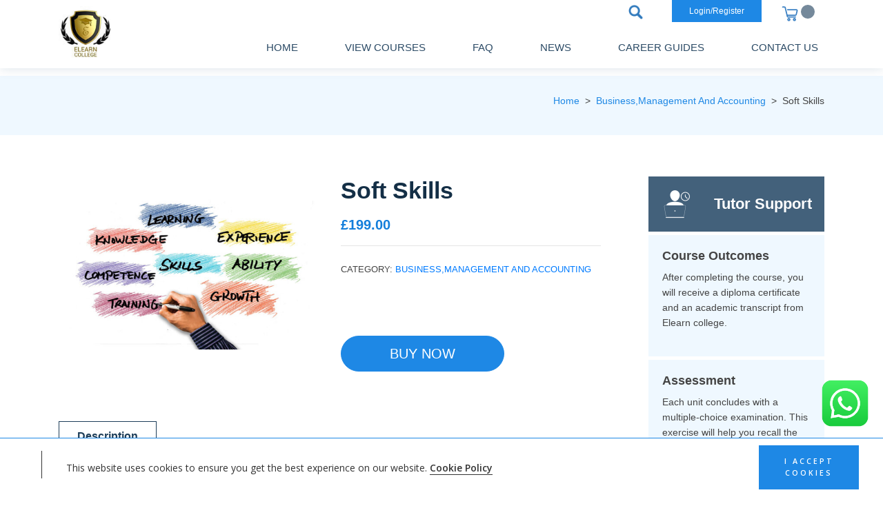

--- FILE ---
content_type: text/html; charset=UTF-8
request_url: https://elearncollege.com/view-all-courses/soft-skills/
body_size: 26655
content:
<!DOCTYPE html>
<html lang="en">
<head>
    <meta charset="UTF-8">
    <meta name="viewport" content="width=device-width, initial-scale=1.0">
			<title>Soft Skills Course - Accredited Online Certification</title>
			<!--<link rel="profile" href="http://gmpg.org/xfn/11" />-->
			<!--<link rel="pingback" href="" />-->
			<meta name="msvalidate.01" content="3C7C74E481B8C8B8DF40354E9835358D" />
			<meta name="google-site-verification" content="neav6Yq--C-0_gFmrjR0BRHrMy6WBU07KiuFdNHHok8" />
			<meta name='yandex-verification' content='4044856d6642a151' />
			<meta name="p:domain_verify" content="80d956bc2aa59dbd6963127d30c9a04c"/>
			<meta name="yandex-verification" content="5cf38600adb5c55b" />
			<meta name="msvalidate.01" content="49D84CD31CE700D0C93DE3A2C45B5EC7" />

    <link rel=icon href=https://images.elearncollege.com/wp-content/themes/university/favicon.ico>

   
     
    <link  href="https://images.elearncollege.com/wp-content/themes/elearncollege/assets/fonts/Poppins-Light.ttf?x59292" as="font" type="font/ttf" crossorigin>
    <link  href="https://images.elearncollege.com/wp-content/themes/elearncollege/assets/fonts/Poppins-Medium.ttf?x59292" as="font" type="font/ttf" crossorigin>
    <link  href="https://images.elearncollege.com/wp-content/themes/elearncollege/assets/fonts/Poppins-Regular.ttf?x59292" as="font" type="font/ttf" crossorigin>
    <link  href="https://images.elearncollege.com/wp-content/themes/elearncollege/assets/fonts/Poppins-SemiBold.ttf?x59292" as="font" type="font/ttf" crossorigin>   
    <!--<link rel="stylesheet" href="https://cdnjs.cloudflare.com/ajax/libs/font-awesome/4.7.0/css/font-awesome.min.css">-->

	<!--<script>
    (function(c,l,a,r,i,t,y){
        c[a]=c[a]||function(){(c[a].q=c[a].q||[]).push(arguments)};
        t=l.createElement(r);t.async=1;t.src="https://www.clarity.ms/tag/"+i+"?ref=bwt";
        y=l.getElementsByTagName(r)[0];y.parentNode.insertBefore(t,y);
    })(window, document, "clarity", "script", "8cxkjzalb9");
</script>-->

<style>
/* Hide page by default */
html { display : none; }
</style>
<script>
if (self == top) {
// Everything checks out, show the page.
document.documentElement.style.display = 'block';
} else {
// Break out of the frame.
top.location = self.location;
}
</script>


<script>
  (function(i,s,o,g,r,a,m){i['GoogleAnalyticsObject']=r;i[r]=i[r]||function(){
  (i[r].q=i[r].q||[]).push(arguments)},i[r].l=1*new Date();a=s.createElement(o),
  m=s.getElementsByTagName(o)[0];a.async=1;a.src=g;m.parentNode.insertBefore(a,m)
  })(window,document,'script','//www.google-analytics.com/analytics.js','ga');

  ga('create', 'UA-69040438-1', 'auto');
  ga('send', 'pageview');

</script>
<meta http-equiv="X-UA-Compatible" content="IE=edge" /><meta name="viewport" content="width=device-width, initial-scale=1"><meta name='robots' content='index, follow, max-image-preview:large, max-snippet:-1, max-video-preview:-1' />
	<style>img:is([sizes="auto" i], [sizes^="auto," i]) { contain-intrinsic-size: 3000px 1500px }</style>
	<!-- This site has installed PayPal for WooCommerce v1.4.18 - https://www.angelleye.com/product/woocommerce-paypal-plugin/ -->

            <script data-no-defer="1" data-ezscrex="false" data-cfasync="false" data-pagespeed-no-defer data-cookieconsent="ignore">
                var ctPublicFunctions = {"_ajax_nonce":"38acadef0d","_rest_nonce":"4c578b865c","_ajax_url":"\/wp-admin\/admin-ajax.php","_rest_url":"https:\/\/elearncollege.com\/wp-json\/","data__cookies_type":"none","data__ajax_type":"admin_ajax","data__bot_detector_enabled":"1","data__frontend_data_log_enabled":1,"cookiePrefix":"","wprocket_detected":false,"host_url":"elearncollege.com","text__ee_click_to_select":"Click to select the whole data","text__ee_original_email":"The complete one is","text__ee_got_it":"Got it","text__ee_blocked":"Blocked","text__ee_cannot_connect":"Cannot connect","text__ee_cannot_decode":"Can not decode email. Unknown reason","text__ee_email_decoder":"CleanTalk email decoder","text__ee_wait_for_decoding":"The magic is on the way!","text__ee_decoding_process":"Please wait a few seconds while we decode the contact data."}
            </script>
        
            <script data-no-defer="1" data-ezscrex="false" data-cfasync="false" data-pagespeed-no-defer data-cookieconsent="ignore">
                var ctPublic = {"_ajax_nonce":"38acadef0d","settings__forms__check_internal":"1","settings__forms__check_external":"1","settings__forms__force_protection":0,"settings__forms__search_test":"1","settings__forms__wc_add_to_cart":"0","settings__data__bot_detector_enabled":"1","settings__sfw__anti_crawler":0,"blog_home":"https:\/\/elearncollege.com\/","pixel__setting":"3","pixel__enabled":true,"pixel__url":null,"data__email_check_before_post":"1","data__email_check_exist_post":"1","data__cookies_type":"none","data__key_is_ok":true,"data__visible_fields_required":true,"wl_brandname":"Anti-Spam by CleanTalk","wl_brandname_short":"CleanTalk","ct_checkjs_key":"92db67c0f5256d0959c2470018dbbf7c969a07c97bc81266daa65221c3a16452","emailEncoderPassKey":"6d4b53d0938f50eef6adf95a9136a1f3","bot_detector_forms_excluded":"W10=","advancedCacheExists":true,"varnishCacheExists":false,"wc_ajax_add_to_cart":true}
            </script>
        
	<!-- This site is optimized with the Yoast SEO Premium plugin v26.6 (Yoast SEO v26.6) - https://yoast.com/wordpress/plugins/seo/ -->
	<meta name="description" content="Accredited Soft Skills online diploma course with certificate and transcript from Elearncollege UK. Enrol now." />
	<link rel="canonical" href="https://elearncollege.com/view-all-courses/soft-skills/" />
	<meta property="og:locale" content="en_US" />
	<meta property="og:type" content="product" />
	<meta property="og:title" content="Soft Skills" />
	<meta property="og:description" content="Accredited Soft Skills online diploma course with certificate and transcript from Elearncollege UK. Enrol now." />
	<meta property="og:url" content="https://elearncollege.com/view-all-courses/soft-skills/" />
	<meta property="og:site_name" content="Elearn College" />
	<meta property="article:modified_time" content="2024-02-26T12:13:02+00:00" />
	<meta property="og:image" content="https://images.elearncollege.com/wp-content/uploads/2019/04/cover.jpg?x59292" />
	<meta property="og:image:width" content="640" />
	<meta property="og:image:height" content="426" />
	<meta property="og:image:type" content="image/jpeg" />
	<meta name="twitter:card" content="summary_large_image" />
	<meta name="twitter:site" content="@elearncollege" />
	<meta name="twitter:label1" content="Price" />
	<meta name="twitter:data1" content="&pound;199.00" />
	<meta name="twitter:label2" content="Availability" />
	<meta name="twitter:data2" content="In stock" />
	<script type="application/ld+json" class="yoast-schema-graph">{"@context":"https://schema.org","@graph":[{"@type":["WebPage","ItemPage"],"@id":"https://elearncollege.com/view-all-courses/soft-skills/","url":"https://elearncollege.com/view-all-courses/soft-skills/","name":"Soft Skills Course - Accredited Online Certification","isPartOf":{"@id":"https://elearncollege.com/#website"},"primaryImageOfPage":{"@id":"https://elearncollege.com/view-all-courses/soft-skills/#primaryimage"},"image":{"@id":"https://elearncollege.com/view-all-courses/soft-skills/#primaryimage"},"thumbnailUrl":"https://images.elearncollege.com/wp-content/uploads/2019/04/cover.jpg?x59292","description":"Accredited Soft Skills online diploma course with certificate and transcript from Elearncollege UK. Enrol now.","breadcrumb":{"@id":"https://elearncollege.com/view-all-courses/soft-skills/#breadcrumb"},"inLanguage":"en-US","potentialAction":{"@type":"BuyAction","target":"https://elearncollege.com/view-all-courses/soft-skills/"}},{"@type":"ImageObject","inLanguage":"en-US","@id":"https://elearncollege.com/view-all-courses/soft-skills/#primaryimage","url":"https://images.elearncollege.com/wp-content/uploads/2019/04/cover.jpg?x59292","contentUrl":"https://images.elearncollege.com/wp-content/uploads/2019/04/cover.jpg?x59292","width":640,"height":426,"caption":"Soft Skills course"},{"@type":"BreadcrumbList","@id":"https://elearncollege.com/view-all-courses/soft-skills/#breadcrumb","itemListElement":[{"@type":"ListItem","position":1,"name":"Home","item":"https://elearncollege.com/"},{"@type":"ListItem","position":2,"name":"All courses","item":"https://elearncollege.com/all-courses/"},{"@type":"ListItem","position":3,"name":"Soft Skills"}]},{"@type":"WebSite","@id":"https://elearncollege.com/#website","url":"https://elearncollege.com/","name":"Elearn College","description":"","publisher":{"@id":"https://elearncollege.com/#organization"},"potentialAction":[{"@type":"SearchAction","target":{"@type":"EntryPoint","urlTemplate":"https://elearncollege.com/?s={search_term_string}"},"query-input":{"@type":"PropertyValueSpecification","valueRequired":true,"valueName":"search_term_string"}}],"inLanguage":"en-US"},{"@type":["Organization","Place"],"@id":"https://elearncollege.com/#organization","name":"elearncollege.com","url":"https://elearncollege.com/","logo":{"@id":"https://elearncollege.com/view-all-courses/soft-skills/#local-main-organization-logo"},"image":{"@id":"https://elearncollege.com/view-all-courses/soft-skills/#local-main-organization-logo"},"sameAs":["https://www.facebook.com/elearnlimited/","https://x.com/elearncollege"],"telephone":[],"openingHoursSpecification":[{"@type":"OpeningHoursSpecification","dayOfWeek":["Monday","Tuesday","Wednesday","Thursday","Friday","Saturday","Sunday"],"opens":"09:00","closes":"17:00"}]},{"@type":"ImageObject","inLanguage":"en-US","@id":"https://elearncollege.com/view-all-courses/soft-skills/#local-main-organization-logo","url":"https://images.elearncollege.com/wp-content/uploads/2021/09/elearn-logo.jpg?x59292","contentUrl":"https://images.elearncollege.com/wp-content/uploads/2021/09/elearn-logo.jpg?x59292","width":100,"height":103,"caption":"elearncollege.com"}]}</script>
	<meta property="product:price:amount" content="199.00" />
	<meta property="product:price:currency" content="GBP" />
	<meta property="og:availability" content="instock" />
	<meta property="product:availability" content="instock" />
	<meta property="product:condition" content="new" />
	<!-- / Yoast SEO Premium plugin. -->


<link rel='dns-prefetch' href='//fd.cleantalk.org' />
<link rel='dns-prefetch' href='//fonts.googleapis.com' />
<script type="text/javascript">
/* <![CDATA[ */
window._wpemojiSettings = {"baseUrl":"https:\/\/s.w.org\/images\/core\/emoji\/15.1.0\/72x72\/","ext":".png","svgUrl":"https:\/\/s.w.org\/images\/core\/emoji\/15.1.0\/svg\/","svgExt":".svg","source":{"concatemoji":"https:\/\/elearncollege.com\/wp-includes\/js\/wp-emoji-release.min.js?ver=6.8.1"}};
/*! This file is auto-generated */
!function(i,n){var o,s,e;function c(e){try{var t={supportTests:e,timestamp:(new Date).valueOf()};sessionStorage.setItem(o,JSON.stringify(t))}catch(e){}}function p(e,t,n){e.clearRect(0,0,e.canvas.width,e.canvas.height),e.fillText(t,0,0);var t=new Uint32Array(e.getImageData(0,0,e.canvas.width,e.canvas.height).data),r=(e.clearRect(0,0,e.canvas.width,e.canvas.height),e.fillText(n,0,0),new Uint32Array(e.getImageData(0,0,e.canvas.width,e.canvas.height).data));return t.every(function(e,t){return e===r[t]})}function u(e,t,n){switch(t){case"flag":return n(e,"\ud83c\udff3\ufe0f\u200d\u26a7\ufe0f","\ud83c\udff3\ufe0f\u200b\u26a7\ufe0f")?!1:!n(e,"\ud83c\uddfa\ud83c\uddf3","\ud83c\uddfa\u200b\ud83c\uddf3")&&!n(e,"\ud83c\udff4\udb40\udc67\udb40\udc62\udb40\udc65\udb40\udc6e\udb40\udc67\udb40\udc7f","\ud83c\udff4\u200b\udb40\udc67\u200b\udb40\udc62\u200b\udb40\udc65\u200b\udb40\udc6e\u200b\udb40\udc67\u200b\udb40\udc7f");case"emoji":return!n(e,"\ud83d\udc26\u200d\ud83d\udd25","\ud83d\udc26\u200b\ud83d\udd25")}return!1}function f(e,t,n){var r="undefined"!=typeof WorkerGlobalScope&&self instanceof WorkerGlobalScope?new OffscreenCanvas(300,150):i.createElement("canvas"),a=r.getContext("2d",{willReadFrequently:!0}),o=(a.textBaseline="top",a.font="600 32px Arial",{});return e.forEach(function(e){o[e]=t(a,e,n)}),o}function t(e){var t=i.createElement("script");t.src=e,t.defer=!0,i.head.appendChild(t)}"undefined"!=typeof Promise&&(o="wpEmojiSettingsSupports",s=["flag","emoji"],n.supports={everything:!0,everythingExceptFlag:!0},e=new Promise(function(e){i.addEventListener("DOMContentLoaded",e,{once:!0})}),new Promise(function(t){var n=function(){try{var e=JSON.parse(sessionStorage.getItem(o));if("object"==typeof e&&"number"==typeof e.timestamp&&(new Date).valueOf()<e.timestamp+604800&&"object"==typeof e.supportTests)return e.supportTests}catch(e){}return null}();if(!n){if("undefined"!=typeof Worker&&"undefined"!=typeof OffscreenCanvas&&"undefined"!=typeof URL&&URL.createObjectURL&&"undefined"!=typeof Blob)try{var e="postMessage("+f.toString()+"("+[JSON.stringify(s),u.toString(),p.toString()].join(",")+"));",r=new Blob([e],{type:"text/javascript"}),a=new Worker(URL.createObjectURL(r),{name:"wpTestEmojiSupports"});return void(a.onmessage=function(e){c(n=e.data),a.terminate(),t(n)})}catch(e){}c(n=f(s,u,p))}t(n)}).then(function(e){for(var t in e)n.supports[t]=e[t],n.supports.everything=n.supports.everything&&n.supports[t],"flag"!==t&&(n.supports.everythingExceptFlag=n.supports.everythingExceptFlag&&n.supports[t]);n.supports.everythingExceptFlag=n.supports.everythingExceptFlag&&!n.supports.flag,n.DOMReady=!1,n.readyCallback=function(){n.DOMReady=!0}}).then(function(){return e}).then(function(){var e;n.supports.everything||(n.readyCallback(),(e=n.source||{}).concatemoji?t(e.concatemoji):e.wpemoji&&e.twemoji&&(t(e.twemoji),t(e.wpemoji)))}))}((window,document),window._wpemojiSettings);
/* ]]> */
</script>
<link rel='stylesheet' id='province-listing-page-tools-css' href='https://images.elearncollege.com/wp-content/plugins/custom-quiz-mark/assets/css/frontstyle.css.gzip?x59292&amp;ver=6.8.1' type='text/css' media='all' />
<link rel='stylesheet' id='angelleye-express-checkout-css-css' href='https://images.elearncollege.com/wp-content/plugins/paypal-for-woocommerce/assets/css/angelleye-express-checkout.css.gzip?x59292&amp;ver=1.4.18' type='text/css' media='all' />
<style id='wp-emoji-styles-inline-css' type='text/css'>

	img.wp-smiley, img.emoji {
		display: inline !important;
		border: none !important;
		box-shadow: none !important;
		height: 1em !important;
		width: 1em !important;
		margin: 0 0.07em !important;
		vertical-align: -0.1em !important;
		background: none !important;
		padding: 0 !important;
	}
</style>
<link rel='stylesheet' id='wp-block-library-css' href='https://images.elearncollege.com/wp-includes/css/dist/block-library/style.min.css.gzip?x59292&amp;ver=6.8.1' type='text/css' media='all' />
<style id='classic-theme-styles-inline-css' type='text/css'>
/*! This file is auto-generated */
.wp-block-button__link{color:#fff;background-color:#32373c;border-radius:9999px;box-shadow:none;text-decoration:none;padding:calc(.667em + 2px) calc(1.333em + 2px);font-size:1.125em}.wp-block-file__button{background:#32373c;color:#fff;text-decoration:none}
</style>
<link rel='stylesheet' id='cr-frontend-css-css' href='https://images.elearncollege.com/wp-content/plugins/customer-reviews-woocommerce/css/frontend.css.gzip?x59292&amp;ver=5.83.4' type='text/css' media='all' />
<link rel='stylesheet' id='cr-badges-css-css' href='https://images.elearncollege.com/wp-content/plugins/customer-reviews-woocommerce/css/badges.css.gzip?x59292&amp;ver=5.83.4' type='text/css' media='all' />
<style id='global-styles-inline-css' type='text/css'>
:root{--wp--preset--aspect-ratio--square: 1;--wp--preset--aspect-ratio--4-3: 4/3;--wp--preset--aspect-ratio--3-4: 3/4;--wp--preset--aspect-ratio--3-2: 3/2;--wp--preset--aspect-ratio--2-3: 2/3;--wp--preset--aspect-ratio--16-9: 16/9;--wp--preset--aspect-ratio--9-16: 9/16;--wp--preset--color--black: #000000;--wp--preset--color--cyan-bluish-gray: #abb8c3;--wp--preset--color--white: #ffffff;--wp--preset--color--pale-pink: #f78da7;--wp--preset--color--vivid-red: #cf2e2e;--wp--preset--color--luminous-vivid-orange: #ff6900;--wp--preset--color--luminous-vivid-amber: #fcb900;--wp--preset--color--light-green-cyan: #7bdcb5;--wp--preset--color--vivid-green-cyan: #00d084;--wp--preset--color--pale-cyan-blue: #8ed1fc;--wp--preset--color--vivid-cyan-blue: #0693e3;--wp--preset--color--vivid-purple: #9b51e0;--wp--preset--gradient--vivid-cyan-blue-to-vivid-purple: linear-gradient(135deg,rgba(6,147,227,1) 0%,rgb(155,81,224) 100%);--wp--preset--gradient--light-green-cyan-to-vivid-green-cyan: linear-gradient(135deg,rgb(122,220,180) 0%,rgb(0,208,130) 100%);--wp--preset--gradient--luminous-vivid-amber-to-luminous-vivid-orange: linear-gradient(135deg,rgba(252,185,0,1) 0%,rgba(255,105,0,1) 100%);--wp--preset--gradient--luminous-vivid-orange-to-vivid-red: linear-gradient(135deg,rgba(255,105,0,1) 0%,rgb(207,46,46) 100%);--wp--preset--gradient--very-light-gray-to-cyan-bluish-gray: linear-gradient(135deg,rgb(238,238,238) 0%,rgb(169,184,195) 100%);--wp--preset--gradient--cool-to-warm-spectrum: linear-gradient(135deg,rgb(74,234,220) 0%,rgb(151,120,209) 20%,rgb(207,42,186) 40%,rgb(238,44,130) 60%,rgb(251,105,98) 80%,rgb(254,248,76) 100%);--wp--preset--gradient--blush-light-purple: linear-gradient(135deg,rgb(255,206,236) 0%,rgb(152,150,240) 100%);--wp--preset--gradient--blush-bordeaux: linear-gradient(135deg,rgb(254,205,165) 0%,rgb(254,45,45) 50%,rgb(107,0,62) 100%);--wp--preset--gradient--luminous-dusk: linear-gradient(135deg,rgb(255,203,112) 0%,rgb(199,81,192) 50%,rgb(65,88,208) 100%);--wp--preset--gradient--pale-ocean: linear-gradient(135deg,rgb(255,245,203) 0%,rgb(182,227,212) 50%,rgb(51,167,181) 100%);--wp--preset--gradient--electric-grass: linear-gradient(135deg,rgb(202,248,128) 0%,rgb(113,206,126) 100%);--wp--preset--gradient--midnight: linear-gradient(135deg,rgb(2,3,129) 0%,rgb(40,116,252) 100%);--wp--preset--font-size--small: 13px;--wp--preset--font-size--medium: 20px;--wp--preset--font-size--large: 36px;--wp--preset--font-size--x-large: 42px;--wp--preset--spacing--20: 0.44rem;--wp--preset--spacing--30: 0.67rem;--wp--preset--spacing--40: 1rem;--wp--preset--spacing--50: 1.5rem;--wp--preset--spacing--60: 2.25rem;--wp--preset--spacing--70: 3.38rem;--wp--preset--spacing--80: 5.06rem;--wp--preset--shadow--natural: 6px 6px 9px rgba(0, 0, 0, 0.2);--wp--preset--shadow--deep: 12px 12px 50px rgba(0, 0, 0, 0.4);--wp--preset--shadow--sharp: 6px 6px 0px rgba(0, 0, 0, 0.2);--wp--preset--shadow--outlined: 6px 6px 0px -3px rgba(255, 255, 255, 1), 6px 6px rgba(0, 0, 0, 1);--wp--preset--shadow--crisp: 6px 6px 0px rgba(0, 0, 0, 1);}:where(.is-layout-flex){gap: 0.5em;}:where(.is-layout-grid){gap: 0.5em;}body .is-layout-flex{display: flex;}.is-layout-flex{flex-wrap: wrap;align-items: center;}.is-layout-flex > :is(*, div){margin: 0;}body .is-layout-grid{display: grid;}.is-layout-grid > :is(*, div){margin: 0;}:where(.wp-block-columns.is-layout-flex){gap: 2em;}:where(.wp-block-columns.is-layout-grid){gap: 2em;}:where(.wp-block-post-template.is-layout-flex){gap: 1.25em;}:where(.wp-block-post-template.is-layout-grid){gap: 1.25em;}.has-black-color{color: var(--wp--preset--color--black) !important;}.has-cyan-bluish-gray-color{color: var(--wp--preset--color--cyan-bluish-gray) !important;}.has-white-color{color: var(--wp--preset--color--white) !important;}.has-pale-pink-color{color: var(--wp--preset--color--pale-pink) !important;}.has-vivid-red-color{color: var(--wp--preset--color--vivid-red) !important;}.has-luminous-vivid-orange-color{color: var(--wp--preset--color--luminous-vivid-orange) !important;}.has-luminous-vivid-amber-color{color: var(--wp--preset--color--luminous-vivid-amber) !important;}.has-light-green-cyan-color{color: var(--wp--preset--color--light-green-cyan) !important;}.has-vivid-green-cyan-color{color: var(--wp--preset--color--vivid-green-cyan) !important;}.has-pale-cyan-blue-color{color: var(--wp--preset--color--pale-cyan-blue) !important;}.has-vivid-cyan-blue-color{color: var(--wp--preset--color--vivid-cyan-blue) !important;}.has-vivid-purple-color{color: var(--wp--preset--color--vivid-purple) !important;}.has-black-background-color{background-color: var(--wp--preset--color--black) !important;}.has-cyan-bluish-gray-background-color{background-color: var(--wp--preset--color--cyan-bluish-gray) !important;}.has-white-background-color{background-color: var(--wp--preset--color--white) !important;}.has-pale-pink-background-color{background-color: var(--wp--preset--color--pale-pink) !important;}.has-vivid-red-background-color{background-color: var(--wp--preset--color--vivid-red) !important;}.has-luminous-vivid-orange-background-color{background-color: var(--wp--preset--color--luminous-vivid-orange) !important;}.has-luminous-vivid-amber-background-color{background-color: var(--wp--preset--color--luminous-vivid-amber) !important;}.has-light-green-cyan-background-color{background-color: var(--wp--preset--color--light-green-cyan) !important;}.has-vivid-green-cyan-background-color{background-color: var(--wp--preset--color--vivid-green-cyan) !important;}.has-pale-cyan-blue-background-color{background-color: var(--wp--preset--color--pale-cyan-blue) !important;}.has-vivid-cyan-blue-background-color{background-color: var(--wp--preset--color--vivid-cyan-blue) !important;}.has-vivid-purple-background-color{background-color: var(--wp--preset--color--vivid-purple) !important;}.has-black-border-color{border-color: var(--wp--preset--color--black) !important;}.has-cyan-bluish-gray-border-color{border-color: var(--wp--preset--color--cyan-bluish-gray) !important;}.has-white-border-color{border-color: var(--wp--preset--color--white) !important;}.has-pale-pink-border-color{border-color: var(--wp--preset--color--pale-pink) !important;}.has-vivid-red-border-color{border-color: var(--wp--preset--color--vivid-red) !important;}.has-luminous-vivid-orange-border-color{border-color: var(--wp--preset--color--luminous-vivid-orange) !important;}.has-luminous-vivid-amber-border-color{border-color: var(--wp--preset--color--luminous-vivid-amber) !important;}.has-light-green-cyan-border-color{border-color: var(--wp--preset--color--light-green-cyan) !important;}.has-vivid-green-cyan-border-color{border-color: var(--wp--preset--color--vivid-green-cyan) !important;}.has-pale-cyan-blue-border-color{border-color: var(--wp--preset--color--pale-cyan-blue) !important;}.has-vivid-cyan-blue-border-color{border-color: var(--wp--preset--color--vivid-cyan-blue) !important;}.has-vivid-purple-border-color{border-color: var(--wp--preset--color--vivid-purple) !important;}.has-vivid-cyan-blue-to-vivid-purple-gradient-background{background: var(--wp--preset--gradient--vivid-cyan-blue-to-vivid-purple) !important;}.has-light-green-cyan-to-vivid-green-cyan-gradient-background{background: var(--wp--preset--gradient--light-green-cyan-to-vivid-green-cyan) !important;}.has-luminous-vivid-amber-to-luminous-vivid-orange-gradient-background{background: var(--wp--preset--gradient--luminous-vivid-amber-to-luminous-vivid-orange) !important;}.has-luminous-vivid-orange-to-vivid-red-gradient-background{background: var(--wp--preset--gradient--luminous-vivid-orange-to-vivid-red) !important;}.has-very-light-gray-to-cyan-bluish-gray-gradient-background{background: var(--wp--preset--gradient--very-light-gray-to-cyan-bluish-gray) !important;}.has-cool-to-warm-spectrum-gradient-background{background: var(--wp--preset--gradient--cool-to-warm-spectrum) !important;}.has-blush-light-purple-gradient-background{background: var(--wp--preset--gradient--blush-light-purple) !important;}.has-blush-bordeaux-gradient-background{background: var(--wp--preset--gradient--blush-bordeaux) !important;}.has-luminous-dusk-gradient-background{background: var(--wp--preset--gradient--luminous-dusk) !important;}.has-pale-ocean-gradient-background{background: var(--wp--preset--gradient--pale-ocean) !important;}.has-electric-grass-gradient-background{background: var(--wp--preset--gradient--electric-grass) !important;}.has-midnight-gradient-background{background: var(--wp--preset--gradient--midnight) !important;}.has-small-font-size{font-size: var(--wp--preset--font-size--small) !important;}.has-medium-font-size{font-size: var(--wp--preset--font-size--medium) !important;}.has-large-font-size{font-size: var(--wp--preset--font-size--large) !important;}.has-x-large-font-size{font-size: var(--wp--preset--font-size--x-large) !important;}
:where(.wp-block-post-template.is-layout-flex){gap: 1.25em;}:where(.wp-block-post-template.is-layout-grid){gap: 1.25em;}
:where(.wp-block-columns.is-layout-flex){gap: 2em;}:where(.wp-block-columns.is-layout-grid){gap: 2em;}
:root :where(.wp-block-pullquote){font-size: 1.5em;line-height: 1.6;}
</style>
<link rel='stylesheet' id='cleantalk-public-css-css' href='https://images.elearncollege.com/wp-content/plugins/cleantalk-spam-protect/css/cleantalk-public.min.css.gzip?x59292&amp;ver=6.69.2_1765451451' type='text/css' media='all' />
<link rel='stylesheet' id='cleantalk-email-decoder-css-css' href='https://images.elearncollege.com/wp-content/plugins/cleantalk-spam-protect/css/cleantalk-email-decoder.min.css.gzip?x59292&amp;ver=6.69.2_1765451451' type='text/css' media='all' />
<link rel='stylesheet' id='learndash_quiz_front_css-css' href='https://images.elearncollege.com/wp-content/plugins/sfwd-lms/themes/legacy/templates/learndash_quiz_front.min.css.gzip?x59292&amp;ver=3.2.3.3' type='text/css' media='all' />
<link rel='stylesheet' id='learndash_style-css' href='https://images.elearncollege.com/wp-content/plugins/sfwd-lms/assets/css/style.min.css.gzip?x59292&amp;ver=3.2.3.3' type='text/css' media='all' />
<link rel='stylesheet' id='sfwd_front_css-css' href='https://images.elearncollege.com/wp-content/plugins/sfwd-lms/assets/css/front.min.css.gzip?x59292&amp;ver=3.2.3.3' type='text/css' media='all' />
<link rel='stylesheet' id='jquery-dropdown-css-css' href='https://images.elearncollege.com/wp-content/plugins/sfwd-lms/assets/css/jquery.dropdown.min.css.gzip?x59292&amp;ver=3.2.3.3' type='text/css' media='all' />
<link rel='stylesheet' id='learndash_pager_css-css' href='https://images.elearncollege.com/wp-content/plugins/sfwd-lms/themes/legacy/templates/learndash_pager.min.css.gzip?x59292&amp;ver=3.2.3.3' type='text/css' media='all' />
<link rel='stylesheet' id='learndash_template_style_css-css' href='https://images.elearncollege.com/wp-content/plugins/sfwd-lms/themes/legacy/templates/learndash_template_style.min.css.gzip?x59292&amp;ver=3.2.3.3' type='text/css' media='all' />
<link rel='stylesheet' id='learndash_lesson_video-css' href='https://images.elearncollege.com/wp-content/plugins/sfwd-lms/themes/legacy/templates/learndash_lesson_video.min.css.gzip?x59292&amp;ver=3.2.3.3' type='text/css' media='all' />
<link rel='stylesheet' id='woocommerce-layout-css' href='https://images.elearncollege.com/wp-content/plugins/woocommerce/assets/css/woocommerce-layout.css.gzip?x59292&amp;ver=9.9.5' type='text/css' media='all' />
<link rel='stylesheet' id='woocommerce-smallscreen-css' href='https://images.elearncollege.com/wp-content/plugins/woocommerce/assets/css/woocommerce-smallscreen.css.gzip?x59292&amp;ver=9.9.5' type='text/css' media='only screen and (max-width: 768px)' />
<link rel='stylesheet' id='woocommerce-general-css' href='https://images.elearncollege.com/wp-content/plugins/woocommerce/assets/css/woocommerce.css.gzip?x59292&amp;ver=9.9.5' type='text/css' media='all' />
<style id='woocommerce-inline-inline-css' type='text/css'>
.woocommerce form .form-row .required { visibility: visible; }
</style>
<link rel='stylesheet' id='wpgeoip-frontend-css-css' href='https://images.elearncollege.com/wp-content/plugins/wp-geoip-actions/css/frontend.css.gzip?x59292&amp;ver=6.8.1' type='text/css' media='all' />
<link rel='stylesheet' id='brands-styles-css' href='https://images.elearncollege.com/wp-content/plugins/woocommerce/assets/css/brands.css.gzip?x59292&amp;ver=9.9.5' type='text/css' media='all' />
<link rel='stylesheet' id='theme-htmlreset-css-css' href='https://images.elearncollege.com/wp-content/themes/elearncollege/packages/bootstrap/css/bootstrap.min.css.gzip?x59292&amp;ver=6.8.1' type='text/css' media='all' />
<link rel='stylesheet' id='theme-css-file-css' href='https://images.elearncollege.com/wp-content/themes/elearncollege/css/styles.css.gzip?x59292&amp;ver=6.8.1' type='text/css' media='all' />
<link rel='stylesheet' id='stripe_styles-css' href='https://images.elearncollege.com/wp-content/plugins/woocommerce-gateway-stripe/assets/css/stripe-styles.css.gzip?x59292&amp;ver=9.5.3' type='text/css' media='all' />
<link rel='stylesheet' id='photoswipe-css' href='https://images.elearncollege.com/wp-content/plugins/woocommerce/assets/css/photoswipe/photoswipe.min.css.gzip?x59292&amp;ver=9.9.5' type='text/css' media='all' />
<link rel='stylesheet' id='photoswipe-default-skin-css' href='https://images.elearncollege.com/wp-content/plugins/woocommerce/assets/css/photoswipe/default-skin/default-skin.min.css.gzip?x59292&amp;ver=9.9.5' type='text/css' media='all' />
<link rel='stylesheet' id='wp-pagenavi-css' href='https://images.elearncollege.com/wp-content/plugins/wp-pagenavi/pagenavi-css.css.gzip?x59292&amp;ver=2.70' type='text/css' media='all' />
<link rel='stylesheet' id='tplis-cl-googlefonts-css' href='//fonts.googleapis.com/css?family=Open+Sans:400,600&#038;subset=latin,latin-ext' type='text/css' media='all' />
<link rel='stylesheet' id='forget-about-shortcode-buttons-css' href='https://images.elearncollege.com/wp-content/plugins/forget-about-shortcode-buttons/public/css/button-styles.css.gzip?x59292&amp;ver=2.1.3' type='text/css' media='all' />
<script type="text/javascript" src="https://images.elearncollege.com/wp-includes/js/jquery/jquery.min.js.gzip?x59292&amp;ver=3.7.1" id="jquery-core-js"></script>
<script type="text/javascript" src="https://images.elearncollege.com/wp-includes/js/jquery/jquery-migrate.min.js.gzip?x59292&amp;ver=3.4.1" id="jquery-migrate-js"></script>
<script type="text/javascript" id="my_voter_script-js-extra">
/* <![CDATA[ */
var myAjax = {"ajaxurl":"https:\/\/elearncollege.com\/wp-admin\/admin-ajax.php"};
/* ]]> */
</script>
<script type="text/javascript" src="https://images.elearncollege.com/wp-content/plugins/custom-quiz-mark/assets/js/ajaxScript.js.gzip?x59292&amp;ver=6.8.1" id="my_voter_script-js"></script>
<script type="text/javascript" src="https://images.elearncollege.com/wp-content/plugins/cleantalk-spam-protect/js/apbct-public-bundle_full-protection.min.js.gzip?x59292&amp;ver=6.69.2_1765451451" id="apbct-public-bundle_full-protection.min-js-js"></script>
<script type="text/javascript" src="https://fd.cleantalk.org/ct-bot-detector-wrapper.js?ver=6.69.2" id="ct_bot_detector-js" defer="defer" data-wp-strategy="defer"></script>
<script type="text/javascript" src="https://images.elearncollege.com/wp-content/plugins/woocommerce/assets/js/jquery-blockui/jquery.blockUI.min.js.gzip?x59292&amp;ver=2.7.0-wc.9.9.5" id="jquery-blockui-js" defer="defer" data-wp-strategy="defer"></script>
<script type="text/javascript" id="wc-add-to-cart-js-extra">
/* <![CDATA[ */
var wc_add_to_cart_params = {"ajax_url":"\/wp-admin\/admin-ajax.php","wc_ajax_url":"\/?wc-ajax=%%endpoint%%","i18n_view_cart":"View cart","cart_url":"https:\/\/elearncollege.com\/cart-page\/","is_cart":"","cart_redirect_after_add":"no"};
/* ]]> */
</script>
<script type="text/javascript" src="https://images.elearncollege.com/wp-content/plugins/woocommerce/assets/js/frontend/add-to-cart.min.js.gzip?x59292&amp;ver=9.9.5" id="wc-add-to-cart-js" defer="defer" data-wp-strategy="defer"></script>
<script type="text/javascript" id="wc-single-product-js-extra">
/* <![CDATA[ */
var wc_single_product_params = {"i18n_required_rating_text":"Please select a rating","i18n_rating_options":["1 of 5 stars","2 of 5 stars","3 of 5 stars","4 of 5 stars","5 of 5 stars"],"i18n_product_gallery_trigger_text":"View full-screen image gallery","review_rating_required":"yes","flexslider":{"rtl":false,"animation":"slide","smoothHeight":true,"directionNav":false,"controlNav":"thumbnails","slideshow":false,"animationSpeed":500,"animationLoop":false,"allowOneSlide":false},"zoom_enabled":"","zoom_options":[],"photoswipe_enabled":"","photoswipe_options":{"shareEl":false,"closeOnScroll":false,"history":false,"hideAnimationDuration":0,"showAnimationDuration":0},"flexslider_enabled":""};
/* ]]> */
</script>
<script type="text/javascript" src="https://images.elearncollege.com/wp-content/plugins/woocommerce/assets/js/frontend/single-product.min.js.gzip?x59292&amp;ver=9.9.5" id="wc-single-product-js" defer="defer" data-wp-strategy="defer"></script>
<script type="text/javascript" src="https://images.elearncollege.com/wp-content/plugins/woocommerce/assets/js/js-cookie/js.cookie.min.js.gzip?x59292&amp;ver=2.1.4-wc.9.9.5" id="js-cookie-js" defer="defer" data-wp-strategy="defer"></script>
<script type="text/javascript" id="woocommerce-js-extra">
/* <![CDATA[ */
var woocommerce_params = {"ajax_url":"\/wp-admin\/admin-ajax.php","wc_ajax_url":"\/?wc-ajax=%%endpoint%%","i18n_password_show":"Show password","i18n_password_hide":"Hide password"};
/* ]]> */
</script>
<script type="text/javascript" src="https://images.elearncollege.com/wp-content/plugins/woocommerce/assets/js/frontend/woocommerce.min.js.gzip?x59292&amp;ver=9.9.5" id="woocommerce-js" defer="defer" data-wp-strategy="defer"></script>
<script type="text/javascript" src="https://images.elearncollege.com/wp-content/plugins/wp-geoip-actions/js/jquery.popupoverlay.js.gzip?x59292&amp;ver=6.8.1" id="wpgeoip-popup-js"></script>
<script type="text/javascript" id="wpgeoip-frontend-js-extra">
/* <![CDATA[ */
var wpgeoip_global = {"ajaxurl":"https:\/\/elearncollege.com\/wp-admin\/admin-ajax.php"};
/* ]]> */
</script>
<script type="text/javascript" src="https://images.elearncollege.com/wp-content/plugins/wp-geoip-actions/js/frontend.js.gzip?x59292&amp;ver=6.8.1" id="wpgeoip-frontend-js"></script>
<script type="text/javascript" src="https://images.elearncollege.com/wp-content/themes/elearncollege/packages/bootstrap/js/bootstrap.min.js.gzip?x59292&amp;ver=1" id="boostrap-theme-js-js"></script>
<script type="text/javascript" id="ajax-script-js-extra">
/* <![CDATA[ */
var my_ajax_object = {"ajax_url":"https:\/\/elearncollege.com\/wp-admin\/admin-ajax.php"};
/* ]]> */
</script>
<script type="text/javascript" src="https://images.elearncollege.com/wp-content/themes/elearncollege/js/scripts.js.gzip?x59292&amp;ver=1" id="ajax-script-js"></script>
<script type="text/javascript" id="woocommerce-tokenization-form-js-extra">
/* <![CDATA[ */
var wc_tokenization_form_params = {"is_registration_required":"1","is_logged_in":""};
/* ]]> */
</script>
<script type="text/javascript" src="https://images.elearncollege.com/wp-content/plugins/woocommerce/assets/js/frontend/tokenization-form.min.js.gzip?x59292&amp;ver=9.9.5" id="woocommerce-tokenization-form-js"></script>
<script type="text/javascript" src="https://images.elearncollege.com/wp-content/plugins/woocommerce/assets/js/photoswipe/photoswipe.min.js.gzip?x59292&amp;ver=4.1.1-wc.9.9.5" id="photoswipe-js" defer="defer" data-wp-strategy="defer"></script>
<script type="text/javascript" src="https://images.elearncollege.com/wp-content/plugins/woocommerce/assets/js/photoswipe/photoswipe-ui-default.min.js.gzip?x59292&amp;ver=4.1.1-wc.9.9.5" id="photoswipe-ui-default-js" defer="defer" data-wp-strategy="defer"></script>
<link rel="https://api.w.org/" href="https://elearncollege.com/wp-json/" /><link rel="alternate" title="JSON" type="application/json" href="https://elearncollege.com/wp-json/wp/v2/product/53387" /><link rel="EditURI" type="application/rsd+xml" title="RSD" href="https://elearncollege.com/xmlrpc.php?rsd" />
<meta name="generator" content="WordPress 6.8.1" />
<meta name="generator" content="WooCommerce 9.9.5" />
<link rel='shortlink' href='https://elearncollege.com/?p=53387' />
<link rel="alternate" title="oEmbed (JSON)" type="application/json+oembed" href="https://elearncollege.com/wp-json/oembed/1.0/embed?url=https%3A%2F%2Felearncollege.com%2Fview-all-courses%2Fsoft-skills%2F" />
<link rel="alternate" title="oEmbed (XML)" type="text/xml+oembed" href="https://elearncollege.com/wp-json/oembed/1.0/embed?url=https%3A%2F%2Felearncollege.com%2Fview-all-courses%2Fsoft-skills%2F&#038;format=xml" />

<!-- Affiliates Manager plugin v2.9.48 - https://wpaffiliatemanager.com/ -->
<style type="text/css">.ajax_autosuggest_suggestions {border-width: 1px;border-color: #C2C2C2 !important;border-style: solid;width: 190px;background-color: #a0a0a0;font-size: 10px;line-height: 14px;border: none !important;}.ajax_autosuggest_suggestions a {display: block;clear: left;text-decoration: none;}.ajax_autosuggest_suggestions a img {float: left;padding: 3px 5px;}.ajax_autosuggest_suggestions a .searchheading {display: block;font-weight: bold;padding-top: 5px;}.ajax_autosuggest_suggestions .ac_odd a {color: #000000;}.ajax_autosuggest_suggestions .ac_even a {color: #000000;}.ajax_autosuggest_suggestions .ajax_autosuggest_category {font-size: 12px;padding: 5px;display: block;background-color: #A0A0A0 !important;color: #FFFFFF !important;}.ac_over a.ajax_autosuggest_category{color: #FFFFFF !important;background-color: A0A0A0 !important;}.ajax_autosuggest_suggestions .ajax_autosuggest_more {padding: 5px;display: block;background-color: #A0A0A0 !important;color: #FFFFFF !important;background-image: url(https://images.elearncollege.com/wp-content/plugins/ajax-autosuggest//image/arrow.png?x59292);background-repeat: no-repeat;background-position: 99% 50%;cursor: pointer;}.ac_over a.ajax_autosuggest_more{color: #FFFFFF !important;background-color: #A0A0A0 !important;}.ajax_autosuggest_suggestions .ajax_autosuggest_more a {height: auto;color: #FFFFFF !important;}.ajax_autosuggest_image {margin: 2px;}.ajax_autosuggest_result {padding-left: 5px;}.ajax_autosuggest_indicator {background: url('https://images.elearncollege.com/wp-content/plugins/ajax-autosuggest//image/indicator.gif?x59292') no-repeat scroll 100% 50% #FFF !important;}.ajax_autosuggest_suggestions {padding: 0px;background-color: white;overflow: hidden;z-index: 99999;}.ajax_autosuggest_suggestions ul {width: 100%;list-style-position: outside;list-style: none;padding: 0;margin: 0;}.ajax_autosuggest_suggestions li {margin: 0px;cursor: pointer;display: block;font: menu;font-size: 12px;line-height: 16px;overflow: hidden;}.ac_odd {background-color: #FFFFFF;}.ac_even {background-color: #EBEBEB;}.ac_over {background-color: #2271A9;color: #FFFFFF !important;}.ac_over a, .ac_over a span {color: #FFFFFF !important;}.ajax_autosuggest_wrapper{width: 100%;}.ajax_autosuggest_suggestions{box-shadow: #888888 5px 10px 10px;-webkit-box-shadow: #888888 5px 10px 10px;}.ajax_autosuggest_submit, .ajax_autosuggest_submit:hover, .ajax_autosuggest_submit:active, .ajax_autosuggest_submit:visited{cursor: pointer;height: 27px;width: 75px;overflow: hidden;background: transparent url('https://images.elearncollege.com/wp-content/plugins/ajax-autosuggest/image/btn.gif?x59292') no-repeat scroll !important;float: right;font-size: 100%;-webkit-appearance: none;outline: none;position: absolute;right: 1px;top: 27px;background-color: transparent;border: none ;border-radius: 0 !important;padding: 0 !important;margin: 0 !important;display: block !important;height:auto;}.ajax_autosuggest_item_description{padding-right: 2px;padding-left: 2px;}.ajax_autosuggest_form_label{display: none;}</style>
<!-- This website runs the Product Feed ELITE for WooCommerce by AdTribes.io plugin -->
<link rel="shortcut icon" type="image/x-icon" href="https://images.elearncollege.com/wp-content/themes/elearncollege/favicon.ico.gzip?x59292">	<noscript><style>.woocommerce-product-gallery{ opacity: 1 !important; }</style></noscript>
	<style type="text/css">.tplis-cl-cookies:after{content:'';clear:both;display:block}.tplis-cl-cookies{background-color:rgba(255,255,255,1.00);position:fixed;font-family:"Open Sans",sans-serif;bottom:0;border-top:1px solid #3B3939;width:100%;z-index:9000;margin:0;overflow:hidden;border-color:#1e88e5;border-width:1px}.tplis-cl-cookies-head h4{border-right-color:#333}.tplis-cl-cookies-buttons:after{clear:both:content:"";display:block}.tplis-cl-cookies-text *{color:#333}.tplis-cl-button-accept,.tplis-cl-button-accept:hover,.tplis-cl-button-accept:focus,.tplis-cl-button-accept:active{background-color:#1e88e5;color:#fff}.tplis-cl-button-accept svg{fill:#fff}.tplis-cl-button-refuse,.tplis-cl-button-refuse:hover{background-color:#3B3939;color:#FFF}.tplis-cl-button-refuse svg{fill:#FFF}.tplis-cl-cookies-text a{font-weight:bold;-webkit-transition:all 250ms ease-in-out;-moz-transition:all 250ms ease-in-out;-ms-transition:all 250ms ease-in-out;-o-transition:all 250ms ease-in-out;transition:all 250ms ease-in-out;border-bottom:1px solid #333}.tplis-cl-cookies-text a:hover,.tplis-cl-cookies-text a:focus,.tplis-cl-cookies-text a:active{color:#333;opacity:.6}.tplis-cl-cookies{display:flex;padding:10px 15px;justify-content:space-between;align-items:center}.tplis-cl-cookies-text{display:flex;width:100%}.tplis-cl-cookies h4{text-transform:uppercase;letter-spacing:5px;font-size:12pt}.tplis-cl-cookies p{font-size:8pt;padding-bottom:20px;line-height:150%}.tplis-cl-cookies a{text-decoration:none;font-weight:700}.tplis-cl-cookies-head h4{font-weight:700;padding:20px 30px 20px 15px;border-right:1px solid}.tplis-cl-cookies-content-text{margin:0 20px 0 35px;padding:0;font-weight:400;max-width:678px;display:flex;align-items:center}.tplis-cl-cookies .tplis-cl-cookies-content-text *{margin:0;padding:0}.tplis-cl-cookies-buttons{text-align:center;display:flex;justify-content:flex-end;max-width:500px}.tplis-cl-is-btn-refuse .tplis-cl-cookies-buttons{width:100%}.tplis-cl-button{padding:30px 10px 10px 8px;font-weight:400;padding:15px;display:block;text-transform:uppercase;letter-spacing:3px;margin:0 20px 0 20px;-webkit-transition:all .1s ease-out;-moz-transition:all .1s ease-out;transition:all .1s ease-out;font-size:8pt;align-self:center}.tplis-cl-button:hover{-ms-transform:scale(1.04);-webkit-transform:scale(1.04);transform:scale(1.04)}@media only screen and (max-width:998px){.tplis-cl-cookies{flex-direction:column}.tplis-cl-cookies-buttons{max-width:none;justify-content:center;margin-top:10px}.tplis-cl-button{width:100%;padding:8px 15px;margin:0}.tplis-cl-cookies-buttons{width:100%}.tplis-cl-is-btn-refuse .tplis-cl-button.tplis-cl-button-accept{margin-right:10px}.tplis-cl-is-btn-refuse .tplis-cl-button.tplis-cl-button-refuse{margin-left:10px}}@media only screen and (max-width:768px){.tplis-cl-cookies-head{display:none}.tplis-cl-cookies-content-text{margin:0}}</style>		<style type="text/css" id="wp-custom-css">
			.courses-group{
	padding-bottom:0px !important;
	margin-top:100px;
}
.courses-group:first-child {
		margin-top:0px !important;
}		</style>
		  
</head>
<body class="wp-singular product-template-default single single-product postid-53387 wp-theme-elearncollege theme-elearncollege woocommerce woocommerce-page woocommerce-no-js has_paypal_express_checkout"  > <!-- add class 'logged-in' for logged-in users -->



		<div class="header-search-panel" id="header-search-panel" >
			<div class="header-search-close" id="header-search-close">
				
			</div>
			<div class="container">
				<div id="codenegar_ajax_search_widget"><h3 id="codenegar_ajax_autosuggest_seidebar_title"></h3>	
			<div class="codenegar_ajax_search_wrapper">
				<form id="codenegar_ajax_search_form" data-full_search_url="" action="https://elearncollege.com/" method="get">
					<div class="ajax_autosuggest_form_wrapper" style="max-width: 1190px;">
						<label class="ajax_autosuggest_form_label"></label>
						<input name="s" id="search_butt" class="ajax_autosuggest_input form-control search-field" type="text"  value="" style="width: 95%;" placeholder="Course Search..." autocomplete="off" />
						<button style="display: none;" class="ajax_autosuggest_submit"><i class="fa fa-search fa-4x"></i></button>
					</div>
				</form>
			</div>
			
			</div>			</div>
		</div>
	
    <!-- header -- start -->
    <header>
		
		        <div class="container">
            <div class="row justify-content-between align-items-center">
                <div class="col-auto pt-2 pb-2 pr-0 d-md-block d-none">
                    <a href="https://elearncollege.com" >
                        <img src="https://images.elearncollege.com/wp-content/themes/elearncollege/assets/elearn-logo.jpg?x59292" width="" class="brand-logo" alt="Elearn Collage Logo" />
                    </a>
                </div>
                <div class="col-md-auto pl-md-0">



                      <div class="top-bar w-100 d-flex justify-content-md-end justify-content-between">
						  <div class="header-search-btn" id="header-search-btn">
							  	<img src="https://images.elearncollege.com/wp-content/uploads/2021/08/header-search-icon.png?x59292" class="img-fluid" />
						  </div>
                        <div class="currency-toggler">
                                                  </div>
                                                <div class="login-btn" > <!-- Hide it when the user login -->
                            <a class="btn btn-primary" href="/account/">
                                Login/Register
                            </a>
                        </div>
                                                <div class="cart-btn "><!-- show it when the user login -->
							
														
                            <div  class="cart-count ml-md-4 mt-1 mr-md-4 mr-3 ">
									<div class='badge badge-warning' id="mini-cart-count"> &nbsp; </div>
                                <img src="https://images.elearncollege.com/wp-content/themes/elearncollege/assets/icons/cart-icon.svg.gzip?x59292" width="28" height="28" />
                                <div class="minicart">
                                    <h1>
                                        MY BAG
                                    </h1>
                                   

                                          <div class="widget_shopping_cart_content">
                                            
 <div class="minicart-products">
<ul class="cart-items-list cart_list product_list_widget ">

	
		<li class="empty">No products in the cart.</li>

	
</ul><!-- end product list -->
</div>





                                             </div>

                                      
                                   
                                   
                                </div>
                            </div>
                        </div>
                    </div>




                    <nav class="navbar navbar-expand-md pr-0 pl-0">
						<div class="d-md-none" >
							<a href="https://elearncollege.com" >
								<img src="https://images.elearncollege.com/wp-content/themes/elearncollege/assets/elearn-logo.jpg?x59292" width="" class="brand-logo" alt="Elearn Collage Logo" />
							</a>
						</div>
                        <button class="ml-auto navbar-toggler collapsed" type="button" >
                            <span class="navbar-toggler-icon"></span>
                        </button>
                        <div class="collapse navbar-collapse" id="navbarTogglerDemo03">

                            <ul class="navbar-nav ml-auto">

                                <li id="menu-item-43" class=" nav-item menu-item menu-item-type-custom menu-item-object-custom menu-item-home menu-item-43"><a   href="//elearncollege.com">Home</a></li>
<li id="menu-item-56" class=" nav-item dropdown mainmenuclass menu-item menu-item-type-custom menu-item-object-custom menu-item-has-children menu-item-56 has_menu"><a   href="#" class="dropdown-toggle" aria-haspopup="true" id="navbarDropdownMenuLink">View courses</a>
<ul id="newsubullinew" role="menu" class="dropdown-menu">
	<li id="menu-item-211770" class=" dropdown-item menu-item menu-item-type-post_type menu-item-object-page current_page_parent menu-item-211770"><a   href="https://elearncollege.com/all-courses/">View all courses</a></li>
	<li id="menu-item-61" class=" dropdown-item menu-item menu-item-type-post_type menu-item-object-page menu-item-61"><a   href="https://elearncollege.com/animal-care-and-farming/">Animal Care and Farming</a></li>
	<li id="menu-item-66" class=" dropdown-item menu-item menu-item-type-post_type menu-item-object-page menu-item-66"><a   href="https://elearncollege.com/beauty/">Beauty</a></li>
	<li id="menu-item-126164" class=" dropdown-item menu-item menu-item-type-post_type menu-item-object-page menu-item-126164"><a   href="https://elearncollege.com/businessmanagement-and-accounting/">Business,Management And Accounting</a></li>
	<li id="menu-item-247" class=" dropdown-item menu-item menu-item-type-post_type menu-item-object-page menu-item-247"><a   href="https://elearncollege.com/childcare-teaching-assistant-and-education/">Childcare, Teaching Assistant and Education</a></li>
	<li id="menu-item-246" class=" dropdown-item menu-item menu-item-type-post_type menu-item-object-page menu-item-246"><a   href="https://elearncollege.com/complementary-health-and-therapies/">Complementary Health and Therapies</a></li>
	<li id="menu-item-245" class=" dropdown-item menu-item menu-item-type-post_type menu-item-object-page menu-item-245"><a   href="https://elearncollege.com/conservation-and-the-environment/">Conservation and the Environment</a></li>
	<li id="menu-item-244" class=" dropdown-item menu-item menu-item-type-post_type menu-item-object-page menu-item-244"><a   href="https://elearncollege.com/counselling-psychology-and-cbt/">Counselling, Psychology and CBT</a></li>
	<li id="menu-item-243" class=" dropdown-item menu-item menu-item-type-post_type menu-item-object-page menu-item-243"><a   href="https://elearncollege.com/criminology-and-security/">Criminology and Security</a></li>
	<li id="menu-item-242" class=" dropdown-item menu-item menu-item-type-post_type menu-item-object-page menu-item-242"><a   href="https://elearncollege.com/diet-and-nutrition/">Diet and Nutrition</a></li>
	<li id="menu-item-241" class=" dropdown-item menu-item menu-item-type-post_type menu-item-object-page menu-item-241"><a   href="https://elearncollege.com/health-and-social-care/">Health and Social Care</a></li>
	<li id="menu-item-240" class=" dropdown-item menu-item menu-item-type-post_type menu-item-object-page menu-item-240"><a   href="https://elearncollege.com/horticulture-and-gardening/">Horticulture and Gardening</a></li>
	<li id="menu-item-239" class=" dropdown-item menu-item menu-item-type-post_type menu-item-object-page menu-item-239"><a   href="https://elearncollege.com/lifestyle-and-hobbies/">Lifestyle and Hobbies</a></li>
	<li id="menu-item-237" class=" dropdown-item menu-item menu-item-type-post_type menu-item-object-page menu-item-237"><a   href="https://elearncollege.com/miscellaneous/">Miscellaneous</a></li>
	<li id="menu-item-236" class=" dropdown-item menu-item menu-item-type-post_type menu-item-object-page menu-item-236"><a   href="https://elearncollege.com/spirituality/">Spirituality</a></li>
	<li id="menu-item-235" class=" dropdown-item menu-item menu-item-type-post_type menu-item-object-page menu-item-235"><a   href="https://elearncollege.com/sports-and-fitness/">Sports and Fitness</a></li>
	<li id="menu-item-124448" class=" dropdown-item menu-item menu-item-type-post_type menu-item-object-page menu-item-124448"><a   href="https://elearncollege.com/science-and-medicine/">Science and Medicine</a></li>
	<li id="menu-item-124449" class=" dropdown-item menu-item menu-item-type-post_type menu-item-object-page menu-item-124449"><a   href="https://elearncollege.com/humanities/">Humanities</a></li>
	<li id="menu-item-131267" class=" dropdown-item menu-item menu-item-type-post_type menu-item-object-page menu-item-131267"><a   href="https://elearncollege.com/computer-and-information-technology/">Computer And Information Technology</a></li>
	<li id="menu-item-131266" class=" dropdown-item menu-item menu-item-type-post_type menu-item-object-page menu-item-131266"><a   href="https://elearncollege.com/space-and-universe/">Space And Universe</a></li>
</ul>
</li>
<li id="menu-item-117" class=" nav-item menu-item menu-item-type-post_type menu-item-object-page menu-item-117"><a   href="https://elearncollege.com/faq/">FAQ</a></li>
<li id="menu-item-26042" class=" nav-item menu-item menu-item-type-post_type menu-item-object-page menu-item-26042"><a   href="https://elearncollege.com/blog/">News</a></li>
<li id="menu-item-177367" class=" nav-item menu-item menu-item-type-post_type menu-item-object-page menu-item-177367"><a   href="https://elearncollege.com/career-guides/">Career Guides</a></li>
<li id="menu-item-114" class=" nav-item to-contect-page menu-item menu-item-type-post_type menu-item-object-page menu-item-114"><a   href="https://elearncollege.com/contact-us/">Contact Us</a></li>
<li id="menu-item-105" class=" nav-item to-account-page menu-item menu-item-type-custom menu-item-object-custom menu-item-105"><a   href="/account/">My Account</a></li>
                            </ul>



                        </div>
                    </nav>
                </div>
            </div>
        </div>
    </header>
    
    
    
     
    
    
    
    <!-- header -- end -->

    <!-- Page Title -- start -->
    <!-- <section class="page-title" >
        <div class="container">
            <div class="row justify-content-between align-items-center">
                <div class="col-md-auto text-md-left text-center">
                    <h3>
                        Page Title
                    </h3>
                </div>
                <div class="col-md text-md-right text-center">
                    <p class="breadcrumb" >
                        <small>
                            <a href="/" >Home</a>&nbsp;&nbsp;>&nbsp;&nbsp;page-title
                        </small>
                    </p>
                </div>
            </div>
        </div>
    </section>

    -->
    <!-- Page Title -- end -->

   <!--
    <div class="secondary-menu pt-4">
        <div class="container">
            <div class="row no-gutters justify-content-sm-end justify-content-around">
                <div class="col-auto">
                    <a href="#" class="pl-sm-4 active" >
                        My Courses
                    </a>
                </div>
                <div class="col-auto">
                    <a href="#" class="pl-sm-4" >
                        My Account
                    </a>
                </div>
                <div class="col-auto">
                    <a href="#" class="pl-sm-4" >
                        Logout
                    </a>
                </div>
            </div>
        </div>
    </div>-->
  <!-- Page Title -- start -->
      <section class="page-title" >
        <div class="container">
            <div class="row justify-content-between align-items-center">
                <div class="col-md-auto text-md-left text-center">
									</div>
                <div class="col-md text-md-right text-center">
                 
                       
                             <nav class="woocommerce-breadcrumb" aria-label="Breadcrumb"><a href="https://elearncollege.com">Home</a>&nbsp;&nbsp;>&nbsp;&nbsp;<a href="https://elearncollege.com/product-category/business-management-and-accounting/">Business,Management And Accounting</a>&nbsp;&nbsp;>&nbsp;&nbsp;Soft Skills</nav>                       
                  
                </div>
            </div>
        </div>
		</div>
    </section>
    <!-- Page Title -- end -->
 
	  <section class="page-content pb-5">
        <div class="container">
            <div class="row">
				  <div class="col">  	  
	  <style>
@media screen and (min-width: 768px) {
  

 .woocommerce-page div.product div.images {
    float: left;
    width: 48%;
}

.woocommerce-page div.product div.summary {
    float: right;
    width: 48%;
    clear: none;
}
}
</style>
<div class="single-course-wrap pb-5">
<div class="row">
<div class="col-xl-9 col-md-8 pr-xl-5 pr-lg-4">
<div class="woocommerce-notices-wrapper"></div>
<div itemscope itemtype="http://schema.org/Product" id="product-53387" class="post-53387 product type-product status-publish has-post-thumbnail product_cat-business-management-and-accounting first instock shipping-taxable purchasable product-type-simple">  

	<div class="images">
			
		<a href="https://images.elearncollege.com/wp-content/uploads/2019/04/cover.jpg?x59292" itemprop="image" class="woocommerce-main-image zoom" title="cover" data-rel="prettyPhoto"><img width="600" height="399" src="https://images.elearncollege.com/wp-content/uploads/2019/04/cover-600x399.jpg?x59292" class="attachment-shop_single size-shop_single wp-post-image" alt="Soft Skills course" title="cover" decoding="async" fetchpriority="high" srcset="https://images.elearncollege.com/wp-content/uploads/2019/04/cover-600x399.jpg?x59292 600w, https://images.elearncollege.com/wp-content/uploads/2019/04/cover-300x200.jpg?x59292 300w, https://images.elearncollege.com/wp-content/uploads/2019/04/cover-255x170.jpg?x59292 255w, https://images.elearncollege.com/wp-content/uploads/2019/04/cover.jpg?x59292 640w" sizes="(max-width: 600px) 100vw, 600px" /></a>
	
</div>

	<div class="summary entry-summary cousedata course-article-head">

		<h1 class="product_title entry-title">Soft Skills</h1><h3 class=" pt-3 pb-3 price"><span class="woocommerce-Price-amount amount"><bdi><span class="woocommerce-Price-currencySymbol">&pound;</span>199.00</bdi></span></h3>
<hr/>
<div class="product_meta pt-3 pb-5">

	
	
	<span class="posted_in">Category: <a href="https://elearncollege.com/product-category/business-management-and-accounting/" rel="tag">Business,Management And Accounting</a></span>
	
	
</div>



	
	<form class="cart" method="post" enctype='multipart/form-data'>
	 	
	 		<div class="quantity">
				<label class="screen-reader-text" for="quantity_694bbf4d2eb30">Soft Skills quantity</label>
		<input
			type="number"
			id="quantity_694bbf4d2eb30"
			class="input-text qty text"
			step="1"
			min="1"
			max=""
			name="quantity"
			value="1"
			title="Qty"
			size="4"
			placeholder=""
			inputmode="numeric" />
			</div>
	
	 	<input type="hidden" name="add-to-cart" value="53387" />

	 	<button type="submit" class="btn btn-custom ">Buy Now</button>
		<script>
			var Ls = jQuery.noConflict();
			Ls(document).ready(function(){
				Ls(".single_add_to_cart_button").click(function(){
					Ls(".loading").show();		
					Ls("#body-wrap").css("opacity",".4");		
				});
			});
		</script>		
			</form>

			<div id="wc-stripe-payment-request-wrapper" style="margin-top: 1em;clear:both;display:none;">
			<div id="wc-stripe-payment-request-button">
								<!-- A Stripe Element will be inserted here. -->
			</div>
		</div>
		

	</div><!-- .summary -->

	
	<div class="woocommerce-tabs wc-tabs-wrapper">
		<ul class="tabs wc-tabs" role="tablist">
							<li class="description_tab" id="tab-title-description" role="tab" aria-controls="tab-description">
					<a href="#tab-description">
						Description					</a>
				</li>
					</ul>
					<div class="woocommerce-Tabs-panel woocommerce-Tabs-panel--description panel entry-content wc-tab" id="tab-description" role="tabpanel" aria-labelledby="tab-title-description">
				
	<h2>Description</h2>

<h1 style="text-align: justify;"><span style="font-family: tahoma, arial, helvetica, sans-serif; font-size: 16px;"><strong>Soft Skills Diploma Course</strong></span></h1>
<p style="text-align: justify;"><span style="font-family: tahoma, arial, helvetica, sans-serif; font-size: 16px;">Discover the key to unlocking your full potential with our Soft Skills course, tailored specifically for online learning. This comprehensive course is designed to equip you with the essential skills needed to excel in both your personal and professional life.</span></p>
<p style="text-align: justify;"><span style="font-family: tahoma, arial, helvetica, sans-serif; font-size: 16px;">Embark on a journey through various modules, each meticulously crafted to enhance your capabilities. The course begins with an Introduction to Soft Skills, where you&#8217;ll gain a foundational understanding of what soft skills are and why they are crucial in today&#8217;s world. As you progress, you&#8217;ll delve into Essential Communication Skills, learning how to effectively convey your thoughts and ideas to others.</span></p>
<p style="text-align: justify;"><span style="font-family: tahoma, arial, helvetica, sans-serif; font-size: 16px;">Personality Development is another pivotal aspect of the Soft Skills course. Here, you&#8217;ll discover strategies for building confidence, improving self-awareness, and fostering a positive mindset. Decision Making and Leadership modules will empower you to make informed choices and inspire others to achieve common goals.</span></p>
<p style="text-align: justify;"><span style="font-family: tahoma, arial, helvetica, sans-serif; font-size: 16px;">Stress Management is an invaluable component of the course, providing you with techniques to maintain composure and resilience in challenging situations. The Interpersonal Skills module will enhance your ability to connect with others, building strong relationships and networks.</span></p>
<p style="text-align: justify;"><span style="font-family: tahoma, arial, helvetica, sans-serif; font-size: 16px;">Problem Solving is a critical skill in any context, and this course offers practical tools to tackle issues creatively and effectively. Workplace Etiquette covers the dos and don&#8217;ts of professional conduct, ensuring you make a positive impression in any work environment.</span></p>
<p style="text-align: justify;"><span style="font-family: tahoma, arial, helvetica, sans-serif; font-size: 16px;">Team Building and Thinking Skills are integral to collaborative success. Learn how to foster unity and cultivate an innovative mindset. Lastly, the Time Management module will teach you how to prioritize tasks and manage your time efficiently, boosting productivity and reducing stress.</span></p>
<p style="text-align: justify;"><span style="font-family: tahoma, arial, helvetica, sans-serif; font-size: 16px;">Each unit of the Soft Skills online course concludes with a multiple-choice examination. This exercise is designed to help you recall the major aspects covered in the unit and ensure that you have not missed anything important. The results are readily available, allowing you to see your mistakes and revisit the topic if necessary. If the result is satisfactory, you can confidently proceed to the next chapter.</span></p>
<p style="text-align: justify;"><span style="font-family: tahoma, arial, helvetica, sans-serif; font-size: 16px;">Upon completing the Soft Skills Diploma course, you will receive a diploma certificate and an academic transcript. These documents can be downloaded from your student account at no extra cost, serving as a testament to your newfound skills and knowledge.</span></p>
<p style="text-align: justify;"><span style="font-family: tahoma, arial, helvetica, sans-serif; font-size: 16px;">In summary, the Soft Skills online course is a meticulously designed program that covers a wide range of essential skills. From communication and personality development to leadership and time management, this course offers a holistic approach to personal and professional growth. With the convenience of online learning, you can enhance your soft skills at your own pace, from anywhere in the world. Enroll now and embark on a transformative journey that will open doors to new opportunities and success.</span></p>
<h4 style="text-align: justify;"><span style="font-family: tahoma, arial, helvetica, sans-serif; font-size: 16px;"><strong>What you will learn</strong></span></h4>
<p style="text-align: justify;"><span style="font-family: tahoma, arial, helvetica, sans-serif; font-size: 16px;"><strong>1:</strong> Introduction to Soft Skills</span><br />
<span style="font-family: tahoma, arial, helvetica, sans-serif; font-size: 16px;"><strong>2:</strong> Essential Communication Skills</span><br />
<span style="font-family: tahoma, arial, helvetica, sans-serif; font-size: 16px;"><strong>3:</strong> Personality Development</span><br />
<span style="font-family: tahoma, arial, helvetica, sans-serif; font-size: 16px;"><strong>4:</strong> Decision Making</span><br />
<span style="font-family: tahoma, arial, helvetica, sans-serif; font-size: 16px;"><strong>5:</strong> Leadership</span><br />
<span style="font-family: tahoma, arial, helvetica, sans-serif; font-size: 16px;"><strong>6:</strong> Stress Management</span><br />
<span style="font-family: tahoma, arial, helvetica, sans-serif; font-size: 16px;"><strong>7:</strong> Interpersonal Skills</span><br />
<span style="font-family: tahoma, arial, helvetica, sans-serif; font-size: 16px;"><strong>8:</strong> Problem Solving</span><br />
<span style="font-family: tahoma, arial, helvetica, sans-serif; font-size: 16px;"><strong>9:</strong> Workplace Etiquette</span><br />
<span style="font-family: tahoma, arial, helvetica, sans-serif; font-size: 16px;"><strong>10:</strong> Team Building</span><br />
<span style="font-family: tahoma, arial, helvetica, sans-serif; font-size: 16px;"><strong>11</strong>: Thinking Skills</span><br />
<span style="font-family: tahoma, arial, helvetica, sans-serif; font-size: 16px;"><strong>12</strong>: Time Management</span></p>
			</div>
		
			</div>





	<meta itemprop="url" content="https://elearncollege.com/view-all-courses/soft-skills/" />

</div><!-- #product-53387 -->

</div>
				<div class="col-xl-3 col-md-4">
						<div class="support-head">
									<div class="row align-items-center">
									<div class="col-auto">
									<img src="https://images.elearncollege.com/wp-content/themes/elearncollege/assets/icons/tutor.png?x59292" width="50" height="50" class="img-fluid" />
									</div>
											<div class="col">
													<h3>Tutor Support</h3>
											</div>
									</div>
						</div>
						<div class="support-content">
								<h4>Course Outcomes</h4>
								<p>
									After completing the course, you will receive a diploma certificate and an academic transcript from Elearn college. 
								</p>
						</div>
						<div class="support-content">
							<h4>Assessment</h4>
							<p>
									Each unit concludes with a multiple-choice examination. This exercise will help you recall the major aspects covered in the unit and help you ensure that you have not missed anything important in the unit. The results are readily available, which will help you see your mistakes and look at the topic once again. If the result is satisfactory, it is a green light for you to proceed to the next chapter.

							</p>
						</div>
						<div class="support-content">
							<h4>Accreditation</h4>
							<p>
									Elearn College is a registered Ed-tech company under the UK Register of Learning( Ref No:10062668). After completing a course, you will be able to download the certificate and the transcript of the course from the website. For the learners who require a hard copy of the certificate and transcript, we will post it for them for an additional charge. 

							</p>
						</div>
				</div>
 </div>
 </div>



	
	
	
	
	
	
	<div class="courses-group">
    <h2 class="courses-group-head" >
        Related Products        
    </h2>
    <div class="row course-group-items">
		
		
					 
        <div class="col-lg-3 col-md-4 col-6">
            <div class="course-wrap">
                <a href="https://elearncollege.com/view-all-courses/retail-management/" >
                    <div class="course-wrap-head" >
						 
							
								
									<img src="https://images.elearncollege.com/wp-content/uploads/2018/09/cover-pag.jpg?x59292" alt="course name" class="w-100 img-fluid" />
								
						                        <div class="course-overlay"></div>
                        <img src="https://images.elearncollege.com/wp-content/themes/elearncollege/assets/shape.svg.gzip?x59292" class="shape">
                        <h2 title="Retail Management" >
                            Retail Management                        </h2>
                    </div>
                </a>
                <div class="course-details">
                    <p>
                         <span class="woocommerce-Price-amount amount"><bdi><span class="woocommerce-Price-currencySymbol">&pound;</span>199.00</bdi></span>                    </p>
                    <div class="btn-group">
                        <a class="btn btn-small" href="?add-to-cart=42080"  >
                            buy now
                        </a>
                        <a class="btn btn-small" href="https://elearncollege.com/view-all-courses/retail-management/"  >
                            more details
                        </a>
                    </div>
                </div>
            </div>
        </div>


				 
        <div class="col-lg-3 col-md-4 col-6">
            <div class="course-wrap">
                <a href="https://elearncollege.com/view-all-courses/call-centre-management/" >
                    <div class="course-wrap-head" >
						 
							
								
									<img src="https://images.elearncollege.com/wp-content/uploads/2018/09/cover-page-3.jpg?x59292" alt="course name" class="w-100 img-fluid" />
								
						                        <div class="course-overlay"></div>
                        <img src="https://images.elearncollege.com/wp-content/themes/elearncollege/assets/shape.svg.gzip?x59292" class="shape">
                        <h2 title="Call Centre Management" >
                            Call Centre Management                        </h2>
                    </div>
                </a>
                <div class="course-details">
                    <p>
                         <span class="woocommerce-Price-amount amount"><bdi><span class="woocommerce-Price-currencySymbol">&pound;</span>199.00</bdi></span>                    </p>
                    <div class="btn-group">
                        <a class="btn btn-small" href="?add-to-cart=42191"  >
                            buy now
                        </a>
                        <a class="btn btn-small" href="https://elearncollege.com/view-all-courses/call-centre-management/"  >
                            more details
                        </a>
                    </div>
                </div>
            </div>
        </div>


				 
        <div class="col-lg-3 col-md-4 col-6">
            <div class="course-wrap">
                <a href="https://elearncollege.com/view-all-courses/supply-chain-management/" >
                    <div class="course-wrap-head" >
						 
							
								
									<img src="https://images.elearncollege.com/wp-content/uploads/2018/06/cover-p1.jpg?x59292" alt="course name" class="w-100 img-fluid" />
								
						                        <div class="course-overlay"></div>
                        <img src="https://images.elearncollege.com/wp-content/themes/elearncollege/assets/shape.svg.gzip?x59292" class="shape">
                        <h2 title="Supply Chain Management" >
                            Supply Chain Management                        </h2>
                    </div>
                </a>
                <div class="course-details">
                    <p>
                         <span class="woocommerce-Price-amount amount"><bdi><span class="woocommerce-Price-currencySymbol">&pound;</span>199.00</bdi></span>                    </p>
                    <div class="btn-group">
                        <a class="btn btn-small" href="?add-to-cart=36941"  >
                            buy now
                        </a>
                        <a class="btn btn-small" href="https://elearncollege.com/view-all-courses/supply-chain-management/"  >
                            more details
                        </a>
                    </div>
                </div>
            </div>
        </div>


				 
        <div class="col-lg-3 col-md-4 col-6">
            <div class="course-wrap">
                <a href="https://elearncollege.com/view-all-courses/business-law/" >
                    <div class="course-wrap-head" >
						 
							
								
									<img src="https://images.elearncollege.com/wp-content/uploads/2018/07/laptop-3196481_1920.jpg?x59292" alt="course name" class="w-100 img-fluid" />
								
						                        <div class="course-overlay"></div>
                        <img src="https://images.elearncollege.com/wp-content/themes/elearncollege/assets/shape.svg.gzip?x59292" class="shape">
                        <h2 title="Business Law" >
                            Business Law                        </h2>
                    </div>
                </a>
                <div class="course-details">
                    <p>
                         <span class="woocommerce-Price-amount amount"><bdi><span class="woocommerce-Price-currencySymbol">&pound;</span>199.00</bdi></span>                    </p>
                    <div class="btn-group">
                        <a class="btn btn-small" href="?add-to-cart=38733"  >
                            buy now
                        </a>
                        <a class="btn btn-small" href="https://elearncollege.com/view-all-courses/business-law/"  >
                            more details
                        </a>
                    </div>
                </div>
            </div>
        </div>


		

    </div>
</div>
              <div class="col-12 pt-5 mt-4">
                    <section class="cta-wrap alt p-sm-5">
                        <div class="row align-items-center justify-content-around">
                            <div class="col-lg pr-md-3 text-lg-left text-center">
                                <h2 class="section-head" >
                                    Do you want to join an online course<br>
                                    that will better your career prospects?
                                </h2>
                                <h4 class="mb-0" >
                                    Give a new dimension to your personal life
                                </h4>
                            </div>
                            <div class="col-lg-auto pl-lg-5 text-lg-left text-center pt-lg-0 pt-5">
                                <a href="/account/" class="btn btn-custom" >
                                    Register here
                                </a>
                            </div>
                        </div>
                    </section>
                </div>
					</div>
            </div>
        </div>
    </section>


<style>
    .fab_whatsapp {
        position: fixed;
        right: 20px;
        bottom: 100px;
        z-index: 999;
    }
    @media( min-width: 1200px ) {
        .fab_whatsapp img {
            width: 70px;
            height: 70px;
        }
    }
</style>

 <!-- Footer -- start -->
    <footer>
        <div class="container">
            <div class="row justify-content-between no-gutters ss"> 
                <div class="col-md-4 col-10 pb-md-0 pb-5">
                    <p class="pr-lg-5">Elearn college Limited</p>
is registered with the UK Register of Learning Providers

UK Provider Reference Number

10062668                </div>
                <div class="col-md-3 col-10 ss">
                    <ul>
						                        <li><a href="https://elearncollege.com/about-elearn-college/" target="_blank" > About Us</a>
                        </li>
                                                <li><a href="https://elearncollege.com/why-study-with-us/" target="_blank" > Why Study With Us?</a>
                        </li>
                                                <li><a href="https://elearncollege.com/testimonials/" target="_blank" > Testimonials</a>
                        </li>
                                                <li><a href="https://elearncollege.com/site-map-2/" target="_blank" > Site Map</a>
                        </li>
                                                
                    </ul>
                </div>
                <div class="col-md-3 col-10">
                    <ul>
						                        <li>
                            <a href="#" target="_blank" >
                                 Infographics                            </a>
                        </li>
						                        <li>
                            <a href="https://elearncollege.com/privacy-policy/" target="_blank" >
                                 Privacy Policy                            </a>
                        </li>
						                        <li>
                            <a href="https://elearncollege.com/cookie-policy/" target="_blank" >
                                 Cookie Policy                            </a>
                        </li>
						                        <li>
                            <a href="https://elearncollege.com/terms-conditions/" target="_blank" >
                                 Terms &#038; Conditions                            </a>
                        </li>
						                    </ul>
                </div>
            </div>
        </div>
        <div class="bottom-bar">
            <div  class="container">
                <div class="row align-items-center">
                    <div class="col-md order-md-last text-md-right text-center pb-md-0 pb-2">
                      <ul class="social-links" >
                                                  <li>
                              <a href="https://www.facebook.com/elearnlimited/" target="_blank" title="Follow us on Facebook" >
                                  <img src="https://images.elearncollege.com/wp-content/themes/elearncollege/assets/icons/facebook.svg.gzip?x59292" alt="facebook" />
                              </a>
                          </li>
                                                    <li>
                              <a href="https://twitter.com/elearncollege" target="_blank" title="Follow us on Twitter" >
                                  <img src="https://images.elearncollege.com/wp-content/themes/elearncollege/assets/icons/twitter.svg.gzip?x59292" alt="Twitter" />
                              </a>
                          </li>
                                                    <li>
                              <a href="https://www.linkedin.com/company/elearncollegeltd/" target="_blank" title="Follow us on Linkedin" >
                                  <img src="https://images.elearncollege.com/wp-content/themes/elearncollege/assets/icons/linkedin.svg.gzip?x59292" alt="Linkedin">
                              </a>
                          </li>
                                                <li>
                              <a href="https://www.instagram.com/elearn_college/" target="_blank" title="Follow us on Instagram" >
                                  <img src="https://images.elearncollege.com/wp-content/themes/elearncollege/assets/icons/insta.svg.gzip?x59292" alt="Instagram">
                              </a>
                          </li>
                                                <li>
                              <a href="https://t.me/elearncollege" target="_blank" title="Follow us on Telegram" >
                                  <img src="https://images.elearncollege.com/wp-content/themes/elearncollege/assets/icons/telegram-white.svg.gzip?x59292" alt="Telegram">
                              </a>
                          </li>
                                            </ul>
                    </div>
                    <div class="col-md text-md-left text-center">
                        <p>
                            Powered by (C) Elearn College
                        </p>
                    </div>
                </div>
            </div>
        </div>
    </footer>
    <!-- Footer -- end -->
    
  <div class="fab_whatsapp">
    <a href="https://wa.me/447574489292" target="_blank" title="Chat with us on Whatsapp" >
        <img src="https://images.elearncollege.com/wp-content/uploads/2024/11/whatsapp-fixed-icon.png?x59292" width="50" height="50" alt="whatsapp" />
    </a>
</div>
    

    <!-- To top -- start -->
    <div class="scroll-to-top">
        <img src="https://images.elearncollege.com/wp-content/themes/elearncollege/assets/icons/to-top.svg.gzip?x59292" class="img-fluid" alt="to-top" />
    </div>
    <!-- To top -- end -->
    
    

    <!-- scripts -->
   
  <!--  <script src="https://images.elearncollege.com/wp-content/themes/elearncollege/js/scripts.js.gzip?x59292"></script>-->
  <script src="https://images.elearncollege.com/wp-content/themes/elearncollege/js/app.js.gzip?x59292"></script>
		 <script src="https://images.elearncollege.com/wp-content/themes/elearncollege/js/search.js.gzip?x59292"></script>
<script>				
                    document.addEventListener('DOMContentLoaded', function () {
                        setTimeout(function(){
                            if( document.querySelectorAll('[name^=ct_checkjs]').length > 0 ) {
                                if (typeof apbct_public_sendAJAX === 'function' && typeof apbct_js_keys__set_input_value === 'function') {
                                    apbct_public_sendAJAX(	
                                    { action: 'apbct_js_keys__get' },	
                                    { callback: apbct_js_keys__set_input_value })
                                }
                            }
                        },0)					    
                    })				
                </script><script type="speculationrules">
{"prefetch":[{"source":"document","where":{"and":[{"href_matches":"\/*"},{"not":{"href_matches":["\/wp-*.php","\/wp-admin\/*","\/wp-content\/uploads\/*","\/wp-content\/*","\/wp-content\/plugins\/*","\/wp-content\/themes\/elearncollege\/*","\/*\\?(.+)"]}},{"not":{"selector_matches":"a[rel~=\"nofollow\"]"}},{"not":{"selector_matches":".no-prefetch, .no-prefetch a"}}]},"eagerness":"conservative"}]}
</script>

<div class="cr-pswp pswp" tabindex="-1" role="dialog" aria-hidden="true">
	<div class="pswp__bg"></div>
	<div class="pswp__scroll-wrap">
		<div class="pswp__container">
			<div class="pswp__item"></div>
			<div class="pswp__item"></div>
			<div class="pswp__item"></div>
		</div>
		<div class="pswp__ui pswp__ui--hidden">
			<div class="pswp__top-bar">
				<div class="pswp__counter"></div>
				<button class="pswp__button pswp__button--close" aria-label="Close (Esc)"></button>
				<button class="pswp__button pswp__button--share" aria-label="Share"></button>
				<button class="pswp__button pswp__button--fs" aria-label="Toggle fullscreen"></button>
				<button class="pswp__button pswp__button--zoom" aria-label="Zoom in/out"></button>
				<div class="pswp__preloader">
					<div class="pswp__preloader__icn">
						<div class="pswp__preloader__cut">
							<div class="pswp__preloader__donut"></div>
						</div>
					</div>
				</div>
			</div>
			<div class="pswp__share-modal pswp__share-modal--hidden pswp__single-tap">
				<div class="pswp__share-tooltip"></div>
			</div>
			<button class="pswp__button pswp__button--arrow--left" aria-label="Previous (arrow left)"></button>
			<button class="pswp__button pswp__button--arrow--right" aria-label="Next (arrow right)"></button>
			<div class="pswp__caption">
				<div class="pswp__caption__center"></div>
			</div>
		</div>
	</div>
</div>
<script type="application/ld+json" class="yoast-schema-graph yoast-schema-graph--woo yoast-schema-graph--footer">{"@context":"https://schema.org","@graph":[{"@type":"Product","@id":"https://elearncollege.com/view-all-courses/soft-skills/#product","name":"Soft Skills","url":"https://elearncollege.com/view-all-courses/soft-skills/","description":"Soft Skills Diploma Course\r\nDiscover the key to unlocking your full potential with our Soft Skills course, tailored specifically for online learning. This comprehensive course is designed to equip you with the essential skills needed to excel in both your personal and professional life.\r\nEmbark on a journey through various modules, each meticulously crafted to enhance your capabilities. The course begins with an Introduction to Soft Skills, where you'll gain a foundational understanding of what soft skills are and why they are crucial in today's world. As you progress, you'll delve into Essential Communication Skills, learning how to effectively convey your thoughts and ideas to others.\r\nPersonality Development is another pivotal aspect of the Soft Skills course. Here, you'll discover strategies for building confidence, improving self-awareness, and fostering a positive mindset. Decision Making and Leadership modules will empower you to make informed choices and inspire others to achieve common goals.\r\nStress Management is an invaluable component of the course, providing you with techniques to maintain composure and resilience in challenging situations. The Interpersonal Skills module will enhance your ability to connect with others, building strong relationships and networks.\r\nProblem Solving is a critical skill in any context, and this course offers practical tools to tackle issues creatively and effectively. Workplace Etiquette covers the dos and don'ts of professional conduct, ensuring you make a positive impression in any work environment.\r\nTeam Building and Thinking Skills are integral to collaborative success. Learn how to foster unity and cultivate an innovative mindset. Lastly, the Time Management module will teach you how to prioritize tasks and manage your time efficiently, boosting productivity and reducing stress.\r\nEach unit of the Soft Skills online course concludes with a multiple-choice examination. This exercise is designed to help you recall the major aspects covered in the unit and ensure that you have not missed anything important. The results are readily available, allowing you to see your mistakes and revisit the topic if necessary. If the result is satisfactory, you can confidently proceed to the next chapter.\r\nUpon completing the Soft Skills Diploma course, you will receive a diploma certificate and an academic transcript. These documents can be downloaded from your student account at no extra cost, serving as a testament to your newfound skills and knowledge.\r\nIn summary, the Soft Skills online course is a meticulously designed program that covers a wide range of essential skills. From communication and personality development to leadership and time management, this course offers a holistic approach to personal and professional growth. With the convenience of online learning, you can enhance your soft skills at your own pace, from anywhere in the world. Enroll now and embark on a transformative journey that will open doors to new opportunities and success.\r\n\r\nWhat you will learn\r\n1: Introduction to Soft Skills\r\n2: Essential Communication Skills\r\n3: Personality Development\r\n4: Decision Making\r\n5: Leadership\r\n6: Stress Management\r\n7: Interpersonal Skills\r\n8: Problem Solving\r\n9: Workplace Etiquette\r\n10: Team Building\r\n11: Thinking Skills\r\n12: Time Management","image":{"@id":"https://elearncollege.com/view-all-courses/soft-skills/#primaryimage"},"offers":[{"@type":"Offer","priceSpecification":[{"@type":"UnitPriceSpecification","price":"199.00","priceCurrency":"GBP"}],"availability":"http://schema.org/InStock","url":"https://elearncollege.com/view-all-courses/soft-skills/","seller":{"@id":"https://elearncollege.com/#organization"},"@id":"https://elearncollege.com/#/schema/offer/53387-0"}],"mainEntityOfPage":{"@id":"https://elearncollege.com/view-all-courses/soft-skills/"}}]}</script>
	<script type='text/javascript'>
		(function () {
			var c = document.body.className;
			c = c.replace(/woocommerce-no-js/, 'woocommerce-js');
			document.body.className = c;
		})();
	</script>
	<link rel='stylesheet' id='wc-blocks-style-css' href='https://images.elearncollege.com/wp-content/plugins/woocommerce/assets/client/blocks/wc-blocks.css.gzip?x59292&amp;ver=wc-9.9.5' type='text/css' media='all' />
<link rel='stylesheet' id='cdnfontawsome-css' href='https://cdnjs.cloudflare.com/ajax/libs/font-awesome/4.7.0/css/font-awesome.min.css?ver=6.8.1' type='text/css' media='all' />
<script type="text/javascript" id="cr-frontend-js-js-extra">
/* <![CDATA[ */
var cr_ajax_object = {"ajax_url":"https:\/\/elearncollege.com\/wp-admin\/admin-ajax.php"};
var cr_ajax_object = {"ajax_url":"https:\/\/elearncollege.com\/wp-admin\/admin-ajax.php","ivole_recaptcha":"0","disable_lightbox":"0","cr_upload_initial":"Upload up to 5 images or videos","cr_upload_error_file_type":"Error: accepted file types are PNG, JPG, JPEG, GIF, MP4, MPEG, OGG, WEBM, MOV, AVI","cr_upload_error_too_many":"Error: You tried to upload too many files. The maximum number of files that can be uploaded is 5.","cr_upload_error_file_size":"The file cannot be uploaded because its size exceeds the limit of 25 MB","cr_images_upload_limit":"5","cr_images_upload_max_size":"26214400","rating_filter":"ivrating","reviews_tab":"#tab-reviews"};
/* ]]> */
</script>
<script type="text/javascript" src="https://images.elearncollege.com/wp-content/plugins/customer-reviews-woocommerce/js/frontend.js.gzip?x59292&amp;ver=5.83.4" id="cr-frontend-js-js"></script>
<script type="text/javascript" src="https://images.elearncollege.com/wp-content/plugins/customer-reviews-woocommerce/js/colcade.js.gzip?x59292&amp;ver=5.83.4" id="cr-colcade-js"></script>
<script type="text/javascript" src="https://images.elearncollege.com/wp-content/plugins/ajax-autosuggest/js/migrate.js.gzip?x59292&amp;ver=6.8.1" id="codenegar-ajax-search-migrate-js"></script>
<script type="text/javascript" src="https://images.elearncollege.com/wp-content/plugins/ajax-autosuggest/js/autocomplete.js.gzip?x59292&amp;ver=6.8.1" id="codenegar-ajax-search-script-core-js"></script>
<script type="text/javascript" id="codenegar-ajax-search-script-js-extra">
/* <![CDATA[ */
var codenegar_aas_config = {"no_of_results":"6","description_limit":"60","title_limit":"20","excluded_ids":{"0":0},"excluded_cats":{"0":0},"full_search_url":"","min_chars":"1","ajax_delay":"0","cache_length":"100","order_by":"title","order":"ASC","split_results_by_type":"true","search_tags":"false","search_comments":"false","get_first_image":"true","force_resize_first_image":"true","default_image":"https:\/\/elearncollege.com\/wp-content\/plugins\/ajax-autosuggest\/image\/default.png","search_image":"https:\/\/elearncollege.com\/wp-content\/plugins\/ajax-autosuggest\/image\/btn.gif","thumb_image_display":"true","thumb_image_width":"50","thumb_image_height":"50","thumb_image_crop":"true","display_more_bar":"true","display_result_title":"true","enable_token":"true","custom_css":"","custom_js":"","try_full_search_text":"No Results!","no_results_try_full_search_text":"No Results!","color":{"results_even_bar":"EBEBEB","results_odd_bar":"FFFFFF","results_even_text":"000000","results_odd_text":"000000","results_hover_bar":"2271A9","results_hover_text":"FFFFFF","seperator_bar":"A0A0A0","seperator_hover_bar":"A0A0A0","seperator_text":"FFFFFF","seperator_hover_text":"FFFFFF","more_bar":"A0A0A0","more_hover_bar":"A0A0A0","more_text":"FFFFFF","more_hover_text":"FFFFFF","box_border":"C2C2C2","box_background":"FFFFFF","box_text":"000000"},"title":{"career_guides":"Career Guides","page":"Pages","post":"Posts","product":"Products","sfwd-courses":"Courses","sfwd-lessons":"Lessons","sfwd-topic":"Topics","blog":"Blogs"},"post_types":{"0":"post","1":"product","2":"sfwd-courses","3":"sfwd-lessons","4":"sfwd-topic"},"nonce":"60c5fb1bbe","ajax_url":"https:\/\/elearncollege.com\/wp-admin\/admin-ajax.php"};
/* ]]> */
</script>
<script type="text/javascript" src="https://images.elearncollege.com/wp-content/plugins/ajax-autosuggest/js/script.js.gzip?x59292&amp;ver=6.8.1" id="codenegar-ajax-search-script-js"></script>
<script type="text/javascript" src="https://js.stripe.com/v3/?ver=3.0" id="stripe-js"></script>
<script type="text/javascript" id="wc_stripe_payment_request-js-extra">
/* <![CDATA[ */
var wc_stripe_payment_request_params = {"ajax_url":"\/?wc-ajax=%%endpoint%%","stripe":{"key":"pk_live_P4zzEiRocmfJKVDmLckLmJlE","allow_prepaid_card":"yes","locale":"en","is_link_enabled":false,"is_payment_request_enabled":true},"nonce":{"payment":"11cade1401","shipping":"947b030663","update_shipping":"a2fed4ddb4","checkout":"e6e234ba39","add_to_cart":"b19c36e2ef","get_selected_product_data":"7441500da3","log_errors":"6549922357","clear_cart":"3c2be46b1d"},"i18n":{"no_prepaid_card":"Sorry, we're not accepting prepaid cards at this time.","unknown_shipping":"Unknown shipping option \"[option]\"."},"checkout":{"url":"https:\/\/elearncollege.com\/checkout-page\/","currency_code":"gbp","country_code":"GB","needs_shipping":"no","needs_payer_phone":true},"button":{"type":"buy","theme":"dark","height":"48","locale":"en","branded_type":"long","css_selector":"","label":"","is_custom":false,"is_branded":false},"login_confirmation":{"message":"To complete your transaction with **the selected payment method**, you must log in or create an account with our site.","redirect_url":"https:\/\/elearncollege.com?_wpnonce=d19cc7072d&wc_stripe_payment_request_redirect_url=https%3A%2F%2Felearncollege.com%2Fview-all-courses%2Fsoft-skills%2F"},"is_product_page":"1","product":{"displayItems":[{"label":"Soft Skills","amount":19900}],"total":{"label":" (via WooCommerce)","amount":19900},"requestShipping":false,"currency":"gbp","country_code":"GB","validVariationSelected":true}};
/* ]]> */
</script>
<script type="text/javascript" src="https://images.elearncollege.com/wp-content/plugins/woocommerce-gateway-stripe/assets/js/stripe-payment-request.min.js.gzip?x59292&amp;ver=9.5.3" id="wc_stripe_payment_request-js"></script>
<script type="text/javascript" id="search-script-js-extra">
/* <![CDATA[ */
var ajax_search = {"ajaxurl":"https:\/\/elearncollege.com\/wp-admin\/admin-ajax.php"};
/* ]]> */
</script>
<script type="text/javascript" src="https://images.elearncollege.com/wp-content/themes/elearncollege/js/search.js.gzip?x59292" id="search-script-js"></script>
<script type="text/javascript" id="search-script-careerguides-js-extra">
/* <![CDATA[ */
var ajax_search = {"ajaxurl":"https:\/\/elearncollege.com\/wp-admin\/admin-ajax.php"};
/* ]]> */
</script>
<script type="text/javascript" src="https://images.elearncollege.com/wp-content/themes/elearncollege/js/search-careerguides.js.gzip?x59292" id="search-script-careerguides-js"></script>
<script type="text/javascript" src="https://images.elearncollege.com/wp-content/plugins/woocommerce/assets/js/jquery-payment/jquery.payment.min.js.gzip?x59292&amp;ver=3.0.0-wc.9.9.5" id="jquery-payment-js" data-wp-strategy="defer"></script>
<script type="text/javascript" id="woocommerce_stripe-js-extra">
/* <![CDATA[ */
var wc_stripe_params = {"title":"Credit card\/Debit card","key":"pk_live_P4zzEiRocmfJKVDmLckLmJlE","i18n_terms":"Please accept the terms and conditions first","i18n_required_fields":"Please fill in required checkout fields first","updateFailedOrderNonce":"a4401a0966","updatePaymentIntentNonce":"ed8f2af5af","orderId":"0","checkout_url":"\/?wc-ajax=checkout","stripe_locale":"en","no_prepaid_card_msg":"Sorry, we're not accepting prepaid cards at this time. Your credit card has not been charged. Please try with alternative payment method.","no_sepa_owner_msg":"Please enter your IBAN account name.","no_sepa_iban_msg":"Please enter your IBAN account number.","payment_intent_error":"We couldn't initiate the payment. Please try again.","sepa_mandate_notification":"email","allow_prepaid_card":"yes","inline_cc_form":"no","is_checkout":"no","return_url":"https:\/\/elearncollege.com\/checkout-page\/order-received\/?utm_nooverride=1","ajaxurl":"\/?wc-ajax=%%endpoint%%","stripe_nonce":"fd0a6a2118","statement_descriptor":"","elements_options":[],"sepa_elements_options":{"supportedCountries":["SEPA"],"placeholderCountry":"GB","style":{"base":{"fontSize":"15px"}}},"invalid_owner_name":"Billing First Name and Last Name are required.","is_change_payment_page":"no","is_add_payment_page":"no","is_pay_for_order_page":"no","elements_styling":"","elements_classes":"","add_card_nonce":"c55606e39b","create_payment_intent_nonce":"58d297c790","cpf_cnpj_required_msg":"CPF\/CNPJ is a required field","invalid_number":"The card number is not a valid credit card number.","invalid_expiry_month":"The card's expiration month is invalid.","invalid_expiry_year":"The card's expiration year is invalid.","invalid_cvc":"The card's security code is invalid.","incorrect_number":"The card number is incorrect.","incomplete_number":"The card number is incomplete.","incomplete_cvc":"The card's security code is incomplete.","incomplete_expiry":"The card's expiration date is incomplete.","expired_card":"The card has expired.","incorrect_cvc":"The card's security code is incorrect.","incorrect_zip":"The card's zip code failed validation.","postal_code_invalid":"Invalid zip code, please correct and try again","invalid_expiry_year_past":"The card's expiration year is in the past","card_declined":"The card was declined.","missing":"There is no card on a customer that is being charged.","processing_error":"An error occurred while processing the card.","invalid_sofort_country":"The billing country is not accepted by Sofort. Please try another country.","email_invalid":"Invalid email address, please correct and try again.","invalid_request_error":"Unable to process this payment, please try again or use alternative method.","amount_too_large":"The order total is too high for this payment method","amount_too_small":"The order total is too low for this payment method","country_code_invalid":"Invalid country code, please try again with a valid country code","tax_id_invalid":"Invalid Tax Id, please try again with a valid tax id","invalid_wallet_type":"Invalid wallet payment type, please try again or use an alternative method.","payment_intent_authentication_failure":"We are unable to authenticate your payment method. Please choose a different payment method and try again.","insufficient_funds":"Your card has insufficient funds."};
/* ]]> */
</script>
<script type="text/javascript" src="https://images.elearncollege.com/wp-content/plugins/woocommerce-gateway-stripe/assets/js/stripe.min.js.gzip?x59292&amp;ver=9.5.3" id="woocommerce_stripe-js"></script>
<script type="text/javascript" src="https://images.elearncollege.com/wp-content/plugins/woocommerce/assets/js/sourcebuster/sourcebuster.min.js.gzip?x59292&amp;ver=9.9.5" id="sourcebuster-js-js"></script>
<script type="text/javascript" id="wc-order-attribution-js-extra">
/* <![CDATA[ */
var wc_order_attribution = {"params":{"lifetime":1.0e-5,"session":30,"base64":false,"ajaxurl":"https:\/\/elearncollege.com\/wp-admin\/admin-ajax.php","prefix":"wc_order_attribution_","allowTracking":true},"fields":{"source_type":"current.typ","referrer":"current_add.rf","utm_campaign":"current.cmp","utm_source":"current.src","utm_medium":"current.mdm","utm_content":"current.cnt","utm_id":"current.id","utm_term":"current.trm","utm_source_platform":"current.plt","utm_creative_format":"current.fmt","utm_marketing_tactic":"current.tct","session_entry":"current_add.ep","session_start_time":"current_add.fd","session_pages":"session.pgs","session_count":"udata.vst","user_agent":"udata.uag"}};
/* ]]> */
</script>
<script type="text/javascript" src="https://images.elearncollege.com/wp-content/plugins/woocommerce/assets/js/frontend/order-attribution.min.js.gzip?x59292&amp;ver=9.9.5" id="wc-order-attribution-js"></script>
	<script type="text/javascript">
		jQuery(document).ready(function($) {
		var te=window.location.hash;
				if(te=='#test'){
					//alert('dc');
					$( 'li.description_tab' ).removeClass( 'active' );
					$( 'li.tab-title-reviews' ).addClass( 'active' );
					$( '#tab-description' ).hide();
					$( '#tab-reviews' ).show();
					var arr=t.split('#')[0];
					arr += "#test";
			}	
		});
		</script>
	<script type="text/javascript">(function(){if(window.hasPolisClConsent)return;window.hasPolisClConsent=!0;if(document.cookie.indexOf('tplis_cl_cookie_policy_accepted')>-1||(window.navigator&&window.navigator.CookiesOK)){return}if(typeof String.prototype.trim!=='function'){String.prototype.trim=function(){return this.replace(/^\s+|\s+$/g,'')}}var Util={isArray:function(obj){var proto=Object.prototype.toString.call(obj);return proto=='[object Array]'},isObject:function(obj){return Object.prototype.toString.call(obj)=='[object Object]'},each:function(arr,callback,context,force){if(Util.isObject(arr)&&!force){for(var key in arr){if(arr.hasOwnProperty(key)){callback.call(context,arr[key],key,arr)}}}else{for(var i=0,ii=arr.length;i<ii;i++){callback.call(context,arr[i],i,arr)}}},merge:function(obj1,obj2){if(!obj1)return;Util.each(obj2,function(val,key){if(Util.isObject(val)&&Util.isObject(obj1[key])){Util.merge(obj1[key],val)}else{obj1[key]=val}})},bind:function(func,context){return function(){return func.apply(context,arguments)}},queryObject:function(object,query){var queryPart;var i=0;var head=object;query=query.split('.');while((queryPart=query[i++])&&head.hasOwnProperty(queryPart)&&(head=head[queryPart])){if(i===query.length)return head}return null},setCookie:function(name,value,expiryDays,domain,path){expiryDays=expiryDays||365;var exdate=new Date();exdate.setDate(exdate.getDate()+expiryDays);var cookie=[name+'='+value,'expires='+exdate.toUTCString(),'path='+path||'/'];if(domain){cookie.push('domain='+domain)}document.cookie=cookie.join(';')},addEventListener:function(el,event,eventListener){if(el.addEventListener){el.addEventListener(event,eventListener)}else{el.attachEvent('on'+event,eventListener)}}};var DomBuilder=(function(){var addEventListener=function(el,event,eventListener){if(Util.isArray(event)){return Util.each(event,function(ev){addEventListener(el,ev,eventListener)})}if(el.addEventListener){el.addEventListener(event,eventListener)}else{el.attachEvent('on'+event,eventListener)}};var buildDom=function(htmlStr){var container=document.createElement('div');container.innerHTML=htmlStr;return container.children[0]};var applyToElementsWithAttribute=function(dom,attribute,func){var els=dom.parentNode.querySelectorAll('['+attribute+']');Util.each(els,function(element){var attributeVal=element.getAttribute(attribute);func(element,attributeVal)},window,!0)};var applyEvents=function(dom,scope){applyToElementsWithAttribute(dom,'data-tplis-cl-event',function(element,attributeVal){var parts=attributeVal.split(':');var listener=Util.queryObject(scope,parts[1]);addEventListener(element,parts[0],Util.bind(listener,scope))})};return{build:function(htmlStr,scope){var dom=buildDom(htmlStr);applyEvents(dom,scope);return dom}}})();var PolisClConsent={options:{container:null,domain:null,path:'/',expiryDays:365,html:'<!--googleoff: index--><!-- mfunc --><div class=\"tplis-cl-cookies\">    <div class=\"tplis-cl-cookies-text\">        <div class=\"tplis-cl-cookies-head\">            <h4></h4>        </div>        <div class=\"tplis-cl-cookies-content-text\">            <div class=\"tplis-cl-message\"><p style=\"font-size: 14px;\">This website uses cookies to ensure you get the best experience on our website. <a href=\"https://elearncollege.com/cookie-policy/\">Cookie Policy</a></p></div>        </div>    </div>    <div class=\"tplis-cl-cookies-buttons\">        <a class=\"tplis-cl-button tplis-cl-button-accept\" role=\"button\"           href=\"#\" data-tplis-cl-event=\"click:accept\">I accept cookies</a>            </div></div><!-- /mfunc --><!--googleon: index-->'},init:function(){var options=window.tplis_cl_options;if(options)this.setOptions(options);this.setContainer();this.render()},setOptionsOnTheFly:function(options){this.setOptions(options);this.render()},setOptions:function(options){Util.merge(this.options,options)},setContainer:function(){this.container=document.body;this.containerClasses='';if(navigator.appVersion.indexOf('MSIE 8')>-1){this.containerClasses+=' cc_ie8'}},render:function(){var that=this,container=this.container,element=this.element,options=this.options;if(element&&element.parentNode){element.parentNode.removeChild(element);delete element}this.element=DomBuilder.build(options.html,that);element=this.element;setTimeout(function(){if(!container.firstChild){container.appendChild(element)}else{container.insertBefore(element,container.firstChild)}that.addWithEffect(element)},500)},accept:function(evt){evt.preventDefault&&evt.preventDefault();evt.returnValue=!1;this.setDismissedCookie();this.removeWithEffect(this.element)},refuse:function(evt){evt.preventDefault&&evt.preventDefault();evt.returnValue=!1;location.href='https://www.google.pl'},setDismissedCookie:function(){Util.setCookie('tplis_cl_cookie_policy_accepted','yes',this.options.expiryDays,this.options.domain,this.options.path)},addWithEffect:function(element){jQuery(element).css('bottom','-100%');jQuery(element).animate({bottom:0},700)},removeWithEffect:function(element){jQuery(element).animate({bottom:'-100%'},{duration:700,complete:function(){jQuery(element).remove()}})}};var init;var initialized=!1;(init=function(){if(!initialized&&document.readyState=='complete'){PolisClConsent.init();initialized=!0;window.tplis_cl_updater_options=Util.bind(PolisClConsent.setOptionsOnTheFly,PolisClConsent)}})();Util.addEventListener(document,'readystatechange',init)})();</script>		 
</body>
</html>

<!--
Performance optimized by W3 Total Cache. Learn more: https://www.boldgrid.com/w3-total-cache/

Page Caching using Disk: Enhanced 

Page cache debug info:
Engine:             Disk: Enhanced
Cache key:          elearncollege.com/view-all-courses/soft-skills/_index_slash_ssl.html
Creation Time:      1766571853.000s
Header info:
X-Powered-By:       PHP/8.3.28
Set-Cookie:         PHPSESSID=jeeds157q027s4br417bue5p13; path=/
Expires:            Thu, 19 Nov 1981 08:52:00 GMT
Cache-Control:      no-store, no-cache, must-revalidate
Pragma:             no-cache
Content-Type:       text/html; charset=UTF-8
X-W3TC-CDN:         cf
Set-Cookie:         wp_woocommerce_session_208ca01cf546e2671240119667ff2877=t_7d73140338856258ef0cbd6f019d64%7C%7C1766744652%7C%7C1766741052%7C%7C70fbd156ba24fc518b58f8cab22f0e95; expires=Fri, 26 Dec 2025 10:24:12 GMT; Max-Age=172800; path=/; domain=elearncollege.com; secure; HttpOnly
Link:               <https://elearncollege.com/wp-json/>; rel="https://api.w.org/"
Link:               <https://elearncollege.com/wp-json/wp/v2/product/53387>; rel="alternate"; title="JSON"; type="application/json"
Link:               <https://elearncollege.com/?p=53387>; rel=shortlink

Content Delivery Network via Amazon Web Services: CloudFront: images.elearncollege.com
Replaced URLs for CDN:
https://elearncollege.com/wp-content/uploads/2019/04/cover-600x399.jpg => https://images.elearncollege.com/wp-content/uploads/2019/04/cover-600x399.jpg?x59292
https://elearncollege.com/wp-content/uploads/2019/04/cover-300x200.jpg => https://images.elearncollege.com/wp-content/uploads/2019/04/cover-300x200.jpg?x59292
https://elearncollege.com/wp-content/uploads/2019/04/cover-255x170.jpg => https://images.elearncollege.com/wp-content/uploads/2019/04/cover-255x170.jpg?x59292
https://elearncollege.com/wp-content/uploads/2019/04/cover.jpg => https://images.elearncollege.com/wp-content/uploads/2019/04/cover.jpg?x59292
https://elearncollege.com/wp-content/uploads/2021/09/elearn-logo.jpg => https://images.elearncollege.com/wp-content/uploads/2021/09/elearn-logo.jpg?x59292
https://elearncollege.com/wp-content/uploads/2021/08/header-search-icon.png => https://images.elearncollege.com/wp-content/uploads/2021/08/header-search-icon.png?x59292
https://elearncollege.com/wp-content/uploads/2018/09/cover-pag.jpg => https://images.elearncollege.com/wp-content/uploads/2018/09/cover-pag.jpg?x59292
https://elearncollege.com/wp-content/uploads/2018/09/cover-page-3.jpg => https://images.elearncollege.com/wp-content/uploads/2018/09/cover-page-3.jpg?x59292
https://elearncollege.com/wp-content/uploads/2018/06/cover-p1.jpg => https://images.elearncollege.com/wp-content/uploads/2018/06/cover-p1.jpg?x59292
https://elearncollege.com/wp-content/uploads/2018/07/laptop-3196481_1920.jpg => https://images.elearncollege.com/wp-content/uploads/2018/07/laptop-3196481_1920.jpg?x59292
https://elearncollege.com/wp-content/uploads/2024/11/whatsapp-fixed-icon.png => https://images.elearncollege.com/wp-content/uploads/2024/11/whatsapp-fixed-icon.png?x59292
https://elearncollege.com/wp-includes/css/dist/block-library/style.min.css?ver=6.8.1 => https://images.elearncollege.com/wp-includes/css/dist/block-library/style.min.css.gzip?x59292&amp;ver=6.8.1
https://elearncollege.com/wp-includes/js/jquery/jquery.min.js?ver=3.7.1 => https://images.elearncollege.com/wp-includes/js/jquery/jquery.min.js.gzip?x59292&amp;ver=3.7.1
https://elearncollege.com/wp-includes/js/jquery/jquery-migrate.min.js?ver=3.4.1 => https://images.elearncollege.com/wp-includes/js/jquery/jquery-migrate.min.js.gzip?x59292&amp;ver=3.4.1
https://elearncollege.com/wp-content/themes/elearncollege/assets/fonts/Poppins-Light.ttf => https://images.elearncollege.com/wp-content/themes/elearncollege/assets/fonts/Poppins-Light.ttf?x59292
https://elearncollege.com/wp-content/themes/elearncollege/assets/fonts/Poppins-Medium.ttf => https://images.elearncollege.com/wp-content/themes/elearncollege/assets/fonts/Poppins-Medium.ttf?x59292
https://elearncollege.com/wp-content/themes/elearncollege/assets/fonts/Poppins-Regular.ttf => https://images.elearncollege.com/wp-content/themes/elearncollege/assets/fonts/Poppins-Regular.ttf?x59292
https://elearncollege.com/wp-content/themes/elearncollege/assets/fonts/Poppins-SemiBold.ttf => https://images.elearncollege.com/wp-content/themes/elearncollege/assets/fonts/Poppins-SemiBold.ttf?x59292
https://elearncollege.com/wp-content/themes/elearncollege/packages/bootstrap/css/bootstrap.min.css?ver=6.8.1 => https://images.elearncollege.com/wp-content/themes/elearncollege/packages/bootstrap/css/bootstrap.min.css.gzip?x59292&amp;ver=6.8.1
https://elearncollege.com/wp-content/themes/elearncollege/css/styles.css?ver=6.8.1 => https://images.elearncollege.com/wp-content/themes/elearncollege/css/styles.css.gzip?x59292&amp;ver=6.8.1
https://elearncollege.com/wp-content/themes/elearncollege/packages/bootstrap/js/bootstrap.min.js?ver=1 => https://images.elearncollege.com/wp-content/themes/elearncollege/packages/bootstrap/js/bootstrap.min.js.gzip?x59292&amp;ver=1
https://elearncollege.com/wp-content/themes/elearncollege/js/scripts.js?ver=1 => https://images.elearncollege.com/wp-content/themes/elearncollege/js/scripts.js.gzip?x59292&amp;ver=1
https://elearncollege.com/wp-content/themes/elearncollege/favicon.ico => https://images.elearncollege.com/wp-content/themes/elearncollege/favicon.ico.gzip?x59292
https://elearncollege.com/wp-content/themes/elearncollege/assets/elearn-logo.jpg => https://images.elearncollege.com/wp-content/themes/elearncollege/assets/elearn-logo.jpg?x59292
https://elearncollege.com/wp-content/themes/elearncollege/assets/icons/cart-icon.svg => https://images.elearncollege.com/wp-content/themes/elearncollege/assets/icons/cart-icon.svg.gzip?x59292
https://elearncollege.com/wp-content/themes/elearncollege/assets/icons/tutor.png => https://images.elearncollege.com/wp-content/themes/elearncollege/assets/icons/tutor.png?x59292
https://elearncollege.com/wp-content/themes/elearncollege/assets/shape.svg => https://images.elearncollege.com/wp-content/themes/elearncollege/assets/shape.svg.gzip?x59292
https://elearncollege.com/wp-content/themes/elearncollege/assets/icons/facebook.svg => https://images.elearncollege.com/wp-content/themes/elearncollege/assets/icons/facebook.svg.gzip?x59292
https://elearncollege.com/wp-content/themes/elearncollege/assets/icons/twitter.svg => https://images.elearncollege.com/wp-content/themes/elearncollege/assets/icons/twitter.svg.gzip?x59292
https://elearncollege.com/wp-content/themes/elearncollege/assets/icons/linkedin.svg => https://images.elearncollege.com/wp-content/themes/elearncollege/assets/icons/linkedin.svg.gzip?x59292
https://elearncollege.com/wp-content/themes/elearncollege/assets/icons/insta.svg => https://images.elearncollege.com/wp-content/themes/elearncollege/assets/icons/insta.svg.gzip?x59292
https://elearncollege.com/wp-content/themes/elearncollege/assets/icons/telegram-white.svg => https://images.elearncollege.com/wp-content/themes/elearncollege/assets/icons/telegram-white.svg.gzip?x59292
https://elearncollege.com/wp-content/themes/elearncollege/assets/icons/to-top.svg => https://images.elearncollege.com/wp-content/themes/elearncollege/assets/icons/to-top.svg.gzip?x59292
https://elearncollege.com/wp-content/themes/elearncollege/js/scripts.js => https://images.elearncollege.com/wp-content/themes/elearncollege/js/scripts.js.gzip?x59292
https://elearncollege.com/wp-content/themes/elearncollege/js/app.js => https://images.elearncollege.com/wp-content/themes/elearncollege/js/app.js.gzip?x59292
https://elearncollege.com/wp-content/themes/elearncollege/js/search.js => https://images.elearncollege.com/wp-content/themes/elearncollege/js/search.js.gzip?x59292
https://elearncollege.com/wp-content/themes/elearncollege/js/search-careerguides.js => https://images.elearncollege.com/wp-content/themes/elearncollege/js/search-careerguides.js.gzip?x59292
https://elearncollege.com/wp-content/plugins/custom-quiz-mark/assets/css/frontstyle.css?ver=6.8.1 => https://images.elearncollege.com/wp-content/plugins/custom-quiz-mark/assets/css/frontstyle.css.gzip?x59292&amp;ver=6.8.1
https://elearncollege.com/wp-content/plugins/paypal-for-woocommerce/assets/css/angelleye-express-checkout.css?ver=1.4.18 => https://images.elearncollege.com/wp-content/plugins/paypal-for-woocommerce/assets/css/angelleye-express-checkout.css.gzip?x59292&amp;ver=1.4.18
https://elearncollege.com/wp-content/plugins/customer-reviews-woocommerce/css/frontend.css?ver=5.83.4 => https://images.elearncollege.com/wp-content/plugins/customer-reviews-woocommerce/css/frontend.css.gzip?x59292&amp;ver=5.83.4
https://elearncollege.com/wp-content/plugins/customer-reviews-woocommerce/css/badges.css?ver=5.83.4 => https://images.elearncollege.com/wp-content/plugins/customer-reviews-woocommerce/css/badges.css.gzip?x59292&amp;ver=5.83.4
https://elearncollege.com/wp-content/plugins/cleantalk-spam-protect/css/cleantalk-public.min.css?ver=6.69.2_1765451451 => https://images.elearncollege.com/wp-content/plugins/cleantalk-spam-protect/css/cleantalk-public.min.css.gzip?x59292&amp;ver=6.69.2_1765451451
https://elearncollege.com/wp-content/plugins/cleantalk-spam-protect/css/cleantalk-email-decoder.min.css?ver=6.69.2_1765451451 => https://images.elearncollege.com/wp-content/plugins/cleantalk-spam-protect/css/cleantalk-email-decoder.min.css.gzip?x59292&amp;ver=6.69.2_1765451451
//elearncollege.com/wp-content/plugins/sfwd-lms/themes/legacy/templates/learndash_quiz_front.min.css?ver=3.2.3.3 => https://images.elearncollege.com/wp-content/plugins/sfwd-lms/themes/legacy/templates/learndash_quiz_front.min.css.gzip?x59292&amp;ver=3.2.3.3
//elearncollege.com/wp-content/plugins/sfwd-lms/assets/css/style.min.css?ver=3.2.3.3 => https://images.elearncollege.com/wp-content/plugins/sfwd-lms/assets/css/style.min.css.gzip?x59292&amp;ver=3.2.3.3
//elearncollege.com/wp-content/plugins/sfwd-lms/assets/css/front.min.css?ver=3.2.3.3 => https://images.elearncollege.com/wp-content/plugins/sfwd-lms/assets/css/front.min.css.gzip?x59292&amp;ver=3.2.3.3
//elearncollege.com/wp-content/plugins/sfwd-lms/assets/css/jquery.dropdown.min.css?ver=3.2.3.3 => https://images.elearncollege.com/wp-content/plugins/sfwd-lms/assets/css/jquery.dropdown.min.css.gzip?x59292&amp;ver=3.2.3.3
//elearncollege.com/wp-content/plugins/sfwd-lms/themes/legacy/templates/learndash_pager.min.css?ver=3.2.3.3 => https://images.elearncollege.com/wp-content/plugins/sfwd-lms/themes/legacy/templates/learndash_pager.min.css.gzip?x59292&amp;ver=3.2.3.3
//elearncollege.com/wp-content/plugins/sfwd-lms/themes/legacy/templates/learndash_template_style.min.css?ver=3.2.3.3 => https://images.elearncollege.com/wp-content/plugins/sfwd-lms/themes/legacy/templates/learndash_template_style.min.css.gzip?x59292&amp;ver=3.2.3.3
//elearncollege.com/wp-content/plugins/sfwd-lms/themes/legacy/templates/learndash_lesson_video.min.css?ver=3.2.3.3 => https://images.elearncollege.com/wp-content/plugins/sfwd-lms/themes/legacy/templates/learndash_lesson_video.min.css.gzip?x59292&amp;ver=3.2.3.3
https://elearncollege.com/wp-content/plugins/woocommerce/assets/css/woocommerce-layout.css?ver=9.9.5 => https://images.elearncollege.com/wp-content/plugins/woocommerce/assets/css/woocommerce-layout.css.gzip?x59292&amp;ver=9.9.5
https://elearncollege.com/wp-content/plugins/woocommerce/assets/css/woocommerce-smallscreen.css?ver=9.9.5 => https://images.elearncollege.com/wp-content/plugins/woocommerce/assets/css/woocommerce-smallscreen.css.gzip?x59292&amp;ver=9.9.5
https://elearncollege.com/wp-content/plugins/woocommerce/assets/css/woocommerce.css?ver=9.9.5 => https://images.elearncollege.com/wp-content/plugins/woocommerce/assets/css/woocommerce.css.gzip?x59292&amp;ver=9.9.5
https://elearncollege.com/wp-content/plugins/wp-geoip-actions/css/frontend.css?ver=6.8.1 => https://images.elearncollege.com/wp-content/plugins/wp-geoip-actions/css/frontend.css.gzip?x59292&amp;ver=6.8.1
https://elearncollege.com/wp-content/plugins/woocommerce/assets/css/brands.css?ver=9.9.5 => https://images.elearncollege.com/wp-content/plugins/woocommerce/assets/css/brands.css.gzip?x59292&amp;ver=9.9.5
https://elearncollege.com/wp-content/plugins/woocommerce-gateway-stripe/assets/css/stripe-styles.css?ver=9.5.3 => https://images.elearncollege.com/wp-content/plugins/woocommerce-gateway-stripe/assets/css/stripe-styles.css.gzip?x59292&amp;ver=9.5.3
https://elearncollege.com/wp-content/plugins/woocommerce/assets/css/photoswipe/photoswipe.min.css?ver=9.9.5 => https://images.elearncollege.com/wp-content/plugins/woocommerce/assets/css/photoswipe/photoswipe.min.css.gzip?x59292&amp;ver=9.9.5
https://elearncollege.com/wp-content/plugins/woocommerce/assets/css/photoswipe/default-skin/default-skin.min.css?ver=9.9.5 => https://images.elearncollege.com/wp-content/plugins/woocommerce/assets/css/photoswipe/default-skin/default-skin.min.css.gzip?x59292&amp;ver=9.9.5
https://elearncollege.com/wp-content/plugins/wp-pagenavi/pagenavi-css.css?ver=2.70 => https://images.elearncollege.com/wp-content/plugins/wp-pagenavi/pagenavi-css.css.gzip?x59292&amp;ver=2.70
https://elearncollege.com/wp-content/plugins/forget-about-shortcode-buttons/public/css/button-styles.css?ver=2.1.3 => https://images.elearncollege.com/wp-content/plugins/forget-about-shortcode-buttons/public/css/button-styles.css.gzip?x59292&amp;ver=2.1.3
https://elearncollege.com/wp-content/plugins/custom-quiz-mark/assets/js/ajaxScript.js?ver=6.8.1 => https://images.elearncollege.com/wp-content/plugins/custom-quiz-mark/assets/js/ajaxScript.js.gzip?x59292&amp;ver=6.8.1
https://elearncollege.com/wp-content/plugins/cleantalk-spam-protect/js/apbct-public-bundle_full-protection.min.js?ver=6.69.2_1765451451 => https://images.elearncollege.com/wp-content/plugins/cleantalk-spam-protect/js/apbct-public-bundle_full-protection.min.js.gzip?x59292&amp;ver=6.69.2_1765451451
https://elearncollege.com/wp-content/plugins/woocommerce/assets/js/jquery-blockui/jquery.blockUI.min.js?ver=2.7.0-wc.9.9.5 => https://images.elearncollege.com/wp-content/plugins/woocommerce/assets/js/jquery-blockui/jquery.blockUI.min.js.gzip?x59292&amp;ver=2.7.0-wc.9.9.5
https://elearncollege.com/wp-content/plugins/woocommerce/assets/js/frontend/add-to-cart.min.js?ver=9.9.5 => https://images.elearncollege.com/wp-content/plugins/woocommerce/assets/js/frontend/add-to-cart.min.js.gzip?x59292&amp;ver=9.9.5
https://elearncollege.com/wp-content/plugins/woocommerce/assets/js/frontend/single-product.min.js?ver=9.9.5 => https://images.elearncollege.com/wp-content/plugins/woocommerce/assets/js/frontend/single-product.min.js.gzip?x59292&amp;ver=9.9.5
https://elearncollege.com/wp-content/plugins/woocommerce/assets/js/js-cookie/js.cookie.min.js?ver=2.1.4-wc.9.9.5 => https://images.elearncollege.com/wp-content/plugins/woocommerce/assets/js/js-cookie/js.cookie.min.js.gzip?x59292&amp;ver=2.1.4-wc.9.9.5
https://elearncollege.com/wp-content/plugins/woocommerce/assets/js/frontend/woocommerce.min.js?ver=9.9.5 => https://images.elearncollege.com/wp-content/plugins/woocommerce/assets/js/frontend/woocommerce.min.js.gzip?x59292&amp;ver=9.9.5
https://elearncollege.com/wp-content/plugins/wp-geoip-actions/js/jquery.popupoverlay.js?ver=6.8.1 => https://images.elearncollege.com/wp-content/plugins/wp-geoip-actions/js/jquery.popupoverlay.js.gzip?x59292&amp;ver=6.8.1
https://elearncollege.com/wp-content/plugins/wp-geoip-actions/js/frontend.js?ver=6.8.1 => https://images.elearncollege.com/wp-content/plugins/wp-geoip-actions/js/frontend.js.gzip?x59292&amp;ver=6.8.1
https://elearncollege.com/wp-content/plugins/woocommerce/assets/js/frontend/tokenization-form.min.js?ver=9.9.5 => https://images.elearncollege.com/wp-content/plugins/woocommerce/assets/js/frontend/tokenization-form.min.js.gzip?x59292&amp;ver=9.9.5
https://elearncollege.com/wp-content/plugins/woocommerce/assets/js/photoswipe/photoswipe.min.js?ver=4.1.1-wc.9.9.5 => https://images.elearncollege.com/wp-content/plugins/woocommerce/assets/js/photoswipe/photoswipe.min.js.gzip?x59292&amp;ver=4.1.1-wc.9.9.5
https://elearncollege.com/wp-content/plugins/woocommerce/assets/js/photoswipe/photoswipe-ui-default.min.js?ver=4.1.1-wc.9.9.5 => https://images.elearncollege.com/wp-content/plugins/woocommerce/assets/js/photoswipe/photoswipe-ui-default.min.js.gzip?x59292&amp;ver=4.1.1-wc.9.9.5
https://elearncollege.com/wp-content/plugins/ajax-autosuggest//image/arrow.png => https://images.elearncollege.com/wp-content/plugins/ajax-autosuggest//image/arrow.png?x59292
https://elearncollege.com/wp-content/plugins/ajax-autosuggest//image/indicator.gif => https://images.elearncollege.com/wp-content/plugins/ajax-autosuggest//image/indicator.gif?x59292
https://elearncollege.com/wp-content/plugins/ajax-autosuggest/image/btn.gif => https://images.elearncollege.com/wp-content/plugins/ajax-autosuggest/image/btn.gif?x59292
https://elearncollege.com/wp-content/plugins/woocommerce/assets/client/blocks/wc-blocks.css?ver=wc-9.9.5 => https://images.elearncollege.com/wp-content/plugins/woocommerce/assets/client/blocks/wc-blocks.css.gzip?x59292&amp;ver=wc-9.9.5
https://elearncollege.com/wp-content/plugins/customer-reviews-woocommerce/js/frontend.js?ver=5.83.4 => https://images.elearncollege.com/wp-content/plugins/customer-reviews-woocommerce/js/frontend.js.gzip?x59292&amp;ver=5.83.4
https://elearncollege.com/wp-content/plugins/customer-reviews-woocommerce/js/colcade.js?ver=5.83.4 => https://images.elearncollege.com/wp-content/plugins/customer-reviews-woocommerce/js/colcade.js.gzip?x59292&amp;ver=5.83.4
https://elearncollege.com/wp-content/plugins/ajax-autosuggest/js/migrate.js?ver=6.8.1 => https://images.elearncollege.com/wp-content/plugins/ajax-autosuggest/js/migrate.js.gzip?x59292&amp;ver=6.8.1
https://elearncollege.com/wp-content/plugins/ajax-autosuggest/js/autocomplete.js?ver=6.8.1 => https://images.elearncollege.com/wp-content/plugins/ajax-autosuggest/js/autocomplete.js.gzip?x59292&amp;ver=6.8.1
https://elearncollege.com/wp-content/plugins/ajax-autosuggest/js/script.js?ver=6.8.1 => https://images.elearncollege.com/wp-content/plugins/ajax-autosuggest/js/script.js.gzip?x59292&amp;ver=6.8.1
https://elearncollege.com/wp-content/plugins/woocommerce-gateway-stripe/assets/js/stripe-payment-request.min.js?ver=9.5.3 => https://images.elearncollege.com/wp-content/plugins/woocommerce-gateway-stripe/assets/js/stripe-payment-request.min.js.gzip?x59292&amp;ver=9.5.3
https://elearncollege.com/wp-content/plugins/woocommerce/assets/js/jquery-payment/jquery.payment.min.js?ver=3.0.0-wc.9.9.5 => https://images.elearncollege.com/wp-content/plugins/woocommerce/assets/js/jquery-payment/jquery.payment.min.js.gzip?x59292&amp;ver=3.0.0-wc.9.9.5
https://elearncollege.com/wp-content/plugins/woocommerce-gateway-stripe/assets/js/stripe.min.js?ver=9.5.3 => https://images.elearncollege.com/wp-content/plugins/woocommerce-gateway-stripe/assets/js/stripe.min.js.gzip?x59292&amp;ver=9.5.3
https://elearncollege.com/wp-content/plugins/woocommerce/assets/js/sourcebuster/sourcebuster.min.js?ver=9.9.5 => https://images.elearncollege.com/wp-content/plugins/woocommerce/assets/js/sourcebuster/sourcebuster.min.js.gzip?x59292&amp;ver=9.9.5
https://elearncollege.com/wp-content/plugins/woocommerce/assets/js/frontend/order-attribution.min.js?ver=9.9.5 => https://images.elearncollege.com/wp-content/plugins/woocommerce/assets/js/frontend/order-attribution.min.js.gzip?x59292&amp;ver=9.9.5

Minified using Disk

Minify debug info:
Theme:              4051d
Template:           single


Served from: elearncollege.com @ 2025-12-24 10:24:13 by W3 Total Cache
-->

--- FILE ---
content_type: text/css
request_url: https://images.elearncollege.com/wp-content/plugins/custom-quiz-mark/assets/css/frontstyle.css.gzip?x59292&ver=6.8.1
body_size: 1074
content:
.members-box{
	background: transparent none repeat scroll 0 0;
    border: 1px solid #cae2e4;
    float: left;
    height: 163px;
    margin: 0 ;
    padding: 0;
    width: 45%;
}
.houses-innerbox
{
	background: #fff none repeat scroll 0 0;
    border: 1px solid #d6e8eb;
    float: left;
    height: 85%;
    margin: 12px;
    padding: 15px;
    width: 95%;
}
.houses-hd {
    border-bottom: 1px dotted #7f7f7f;
    float: left;
    height: 28px;
    margin: 0;
    padding: 0;
    width: 426px;
}
.houses-name {
    border-bottom: 1px dotted;
    float: left;
    height: 28px;
    margin: 5px 0 -1px 9px;
    overflow: hidden;
    padding: 0;
    width: 96%;
}
.houses-image {
    border: 3px solid #f1e8e8;
    float: left;
    height: 96px;
    margin: 12px 4px 8px;
    padding: 0;
    width: 114px;
}
#members-wrap {
    float: left;
    height: auto;
    margin: 0;
    padding: 20px 0 0;
    width: 960px;
}
.houses-detail {
    border-left: 1px dotted #7f7f7f;
    float: left;
    height: 95px;
    margin: -103px 0 0 122px;
    padding: 0;
    width: 301px;
}
.houses-place {
    float: left;
    height: 15px;
    margin: 0 0 8px;
    
    padding: 0px 0 0 8px;
    width: 294px;
}
.houses-phone {
    float: left;
    height: 15px;
    margin: 0 0 2px;
    padding: 16px 0 0 8px;
    width: 294px;
}
.houses-more {
    float: left;
    height: 19px;
    margin: 19px 0 0 8px;
    padding: 0;
    width: 75px;
    
}
.houses-year {
    float: left;
    height: 28px;
    margin: 0;
    padding: 0;
    width: 81px;
}
.tdborder{
	padding: 6px;
	
}
#house-members {
    background: #f7f5f5 none repeat scroll 0 0;
    border-top: 1px dotted #7f7f7f;
    float: left;
    height: auto;
    padding: 15px 5px;
    width: 626px;
}
.houses-name span {
    color: #ce1b2d;
    font: small-caps 12px/25px Verdana,Geneva,sans-serif;
    margin: 0;
    padding: 0;
    text-transform: uppercase;
}
#contents {

    background: #fff none repeat scroll 0 0;
    box-shadow: 0 -4px 7px #e6e6e6;
   
    margin: 90px 0 1px 134px;
    padding: 6% 0 0 0;
    width: 78%;
   
}
.member {
    background: #f1e8e8 none repeat scroll 0 0;
    float: left;
    height: 185px;
    /*margin: 4px 3px;*/
    padding: 0;
    width: 144px;
}
#innerpage-hd {
    border-bottom: 1px dotted #c1c1c1;
    
    
    padding: 0 0 0px;
    width: 100%;
}
#house-main {
    float: left;
    height: 35px;
    margin: 0;
    
    padding: 0;
    width: 960px;
}
#house-main span {
    color: #c3161c;
    font: 28px Cambria;
    margin: 0;
    padding: 0;
}
.house-mainpic {
    border: 4px solid #c1d6ef;
    float: left;
    height: 221px;
    margin: -3px 0 25px;
    padding: 0;
    width: 286px;
}
#house-right {
    margin: 35px 0 2px 1px;
    min-height: 300px;
}
.content-second {
    padding: 20px 0 0;
   
}
#house-left {
    float: left;
    height: auto;
    margin: 0;
    padding: 0;
    width: 294px;
    border: 4px solid #c1d6ef;
    overflow:hidden;
}
#simply {
    background: #f1e8e8 none repeat scroll 0 0;
    padding: 20px;
    width: 293px;
}
.simply-hd {
    float: left;
    height: 20px;
    margin: 0 0 7px;
    overflow: hidden;
    padding: 0;
    width: 254px;
}
.simply-cont {
    float: left;
    height: 55px;
    margin: 0 0 5px;
    overflow: hidden;
    padding: 0;
    width: 254px;
}
.simply-mail {
    float: left;
    height: 20px;
    margin: 0;
    padding: 0;
    width: 254px;
}
.page-member-name {
    float: left;
    height: 23px;
    margin: 0;
    overflow: hidden;
    padding: 0;
    width: 300px;
}
.page-member-name span {
    color: #ce1b2d;
    font: small-caps 14px/20px Verdana,Geneva,sans-serif;
    text-transform: uppercase;
}
/* clearing */
    .stretch,
    .clear {
        clear: both;
        height: 1px;
        
        margin: 0;
        padding: 0;
        
        font-size: 15px;
        line-height: 1px;
    }
	.clear_both {
		clear:both;
	}
	@media (max-width: 480px) {
	.vc_col-md-4 > .vc_single_image-img .house{ margin-top:15px !important; }
	}
	@media (max-width: 540px) {
	.vc_col-md-4 > .vc_single_image-img .house{ margin-top:15px !important; }
	}
	@media (max-width: 900px) {
	.vc_col-md-4 > .vc_single_image-img .house{ margin-top:15px !important; }
	}
	@media (max-width: 979px) {
	.vc_col-md-4 > .vc_single_image-img .house{ margin-top:15px !important; }
	}
	@media (max-width: 767px) {
	.vc_col-md-4 > .vc_single_image-img .house{ margin-top:15px !important; }
	}
	@media (max-width: 768px) {
	.vc_col-md-4 > .vc_single_image-img .house{ margin-top:15px !important; }
	}
    .clearfix:after {
        clear: both;
        height: 0;
        
        display: block;
        visibility: hidden;
        
        content: ".";
    }
    .clearfix {display:inline-block;}
    /* Hide from IE Mac \*/
    .clearfix {display:block;}
    /* End hide from IE Mac */
	
/* The Magnificent Clearfix: nicolasgallagher.com/micro-clearfix-hack/ 
.clearfix:before, .clearfix:after { content: ""; display: table; }
.clearfix:after { clear: both; }
.clearfix { zoom: 1; }
*/
	
/* end clearing */


--- FILE ---
content_type: text/css
request_url: https://images.elearncollege.com/wp-content/plugins/sfwd-lms/assets/css/front.min.css.gzip?x59292&ver=3.2.3.3
body_size: 898
content:
.sfwd_module .error{text-align:center}.content_article_style{min-width:600px}.post2pdf_conv_image_align_center{text-align:center}.slickQuizWrapper .button{float:left;width:auto;padding:5px 15px;color:#fff;background-color:#008b8b;border:1px solid #fff;-webkit-border-radius:5px;-moz-border-radius:5px;border-radius:5px;text-decoration:none}.slickQuizWrapper .button:hover{background-color:#2f4f4f}.startQuiz{margin-top:20px}.quizArea,.quizResults{margin-bottom:40px;zoom:1}.quizArea:after,.quizArea:before,.quizResults:after,.quizResults:before{content:"\0020";display:block;height:0;visibility:hidden;font-size:0}.quizArea:after,.quizResults:after{clear:both}.questionCount{font-size:14px;font-style:italic}.questionCount span{font-weight:700}ol.questions{margin-top:20px}ol.questions,ol.questions li{margin-left:0}ul.answers{margin-left:20px;margin-bottom:20px}ul.responses li{margin:10px 20px 20px}ul.responses li p span{display:block;font-weight:700;font-size:18px}ul.responses li.correct p span{color:#6c9f2e}ul.responses li.incorrect p span{color:#b5121b}.quizResults h3{margin:0}.quizResults h3 span{font-weight:400;font-style:italic}.quizResultsCopy{margin-top:20px}.ppalholder{display:none}.ppalbtn{border:0!important}.user_has_no_access #learndash_quizzes a,.user_has_no_access .is_not_sample a,.user_has_no_access .is_not_sample a span{color:grey!important;text-decoration:none!important}.widget .list-count{display:none}dd.course_progress{position:relative;display:block;border:1px solid #000;width:100%;height:16px;margin:0 0 2px;background-color:#fff;padding:0}dd.course_progress div.course_progress_blue{position:relative;background-color:#00f;height:16px;width:75%;text-align:right;display:block}.wpProQuiz_cloze>input[type=text]{max-width:99%}.checkout-dropdown-button button,.checkout-dropdown-button input[type=submit]{border-radius:0!important;font-size:16px!important;margin:0;text-align:center;width:100%}.checkout-dropdown-button ul{padding:0!important}.checkout-dropdown-button ul,.checkout-dropdown-button ul.jq-dropdown-menu li{list-style:none!important;list-style-type:none!important;line-height:auto!important}.checkout-dropdown-button ul.jq-dropdown-menu li{margin:none!important;padding:none!important}.jq-dropdown .jq-dropdown-menu li{list-style:none!important;list-style-type:none!important;margin:0!important;padding:0!important}.checkout-dropdown-button #btn-join,.checkout-dropdown-button .btn-join,.checkout-dropdown-button form input[type=submit]{background-color:#fff!important;color:#333!important}.checkout-dropdown-button #btn-join:hover,.checkout-dropdown-button .btn-join:hover,.checkout-dropdown-button form input[type=submit]:hover{background-color:#f5f5f5!important;color:#000!important}body .jq-dropdown.jq-dropdown-tip:before{top:-7px;border-bottom:7px solid #ddd;border-top-color:transparent}body .jq-dropdown.jq-dropdown-tip:after,body .jq-dropdown.jq-dropdown-tip:before{position:absolute;left:9px;content:"";border-left:7px solid transparent;border-right:7px solid transparent;display:inline-block;z-index:99}body .jq-dropdown.jq-dropdown-tip:after{top:-5px;border-bottom:7px solid #fff;border-top-color:transparent}.jq-dropdown .jq-dropdown-menu,.jq-dropdown .jq-dropdown-panel{border-radius:0}.jq-dropdown .jq-dropdown-menu form{margin:0}

--- FILE ---
content_type: text/css
request_url: https://images.elearncollege.com/wp-content/plugins/sfwd-lms/themes/legacy/templates/learndash_pager.min.css.gzip?x59292&ver=3.2.3.3
body_size: 122
content:
.learndash-pager{clear:both;position:relative;margin:5px 0;padding-bottom:10px;width:100%;min-height:25px}.learndash-pager a{text-decoration:none!important;padding:0 6px;box-shadow:none!important;background-color:#f7f7f7;cursor:pointer;display:inline!important}.learndash-pager a.disabled{opacity:.5}.learndash-pager span.pager-left{display:inline;float:left;margin-right:5px}.learndash-pager .pager-legend{display:inline;position:relative;float:left}.learndash-pager .pager-legend .pagedisplay{display:inline;position:relative;float:left;margin-left:5px}.learndash-pager span.pager-right{display:inline;float:left}

--- FILE ---
content_type: text/css
request_url: https://images.elearncollege.com/wp-content/plugins/sfwd-lms/themes/legacy/templates/learndash_template_style.min.css.gzip?x59292&ver=3.2.3.3
body_size: 3482
content:
.ld-error{color:red}.delete_url_upload_assignments{text-decoration:none}input#uploadfiles{font-size:.75em;padding:10px}.clear_both{clear:both}.learndash_checkout_buttons{overflow:hidden;position:relative;margin:20px 0}.learndash_checkout_buttons .learndash_checkout_button br{display:none}.learndash_checkout_buttons .learndash_checkout_button{float:left;max-width:200px;margin-right:20px}.learndash_topic_dots ul,.learndash_topic_dots ul li{list-style-type:none;list-style:none;margin:0}.learndash_topic_dots b,.learndash_topic_dots strong{margin-right:10px}.learndash .learndash_topic_dots.type-dots{padding-bottom:10px}.learndash .topic-completed span{background:url(images/completed_t.png) no-repeat scroll 0 5px transparent;display:inline-block;min-height:28px;line-height:25px;vertical-align:middle;padding-left:20px}.learndash_navigation_lesson_topics_list .topic-completed span{background:url(images/completed_t_navigation.png) no-repeat scroll 0 8px transparent;display:inline-block;min-height:26px;line-height:25px;vertical-align:middle;padding-left:20px}.learndash .topic-notcompleted span{background:url(images/notcompleted_t.png) no-repeat scroll 0 5px transparent;display:inline-block;min-height:28px;line-height:25px;padding-left:20px;vertical-align:middle}.learndash_navigation_lesson_topics_list .topic-notcompleted span{background:url(images/notcompleted_t_navigation.png) no-repeat scroll 0 8px transparent;display:inline-block;min-height:26px;line-height:25px;padding-left:20px;vertical-align:middle}.learndash_topic_dots ul .topic-completed span,.learndash_topic_dots ul .topic-notcompleted span{text-decoration:underline;padding-left:30px;margin:10px 0}.rtl .learndash .topic-completed span,.rtl .learndash .topic-notcompleted span{padding-left:0;padding-right:35px;background-position:right 5px}.rtl .learndash_navigation_lesson_topics_list .topic-completed span,.rtl .learndash_navigation_lesson_topics_list .topic-notcompleted span{padding-right:20px;padding-left:0;background-position:right 8px}.course_navigation .learndash_topic_widget_list a>span{overflow:hidden;margin:0 0 0 5px}.course_navigation .learndash_topic_widget_list>ul{margin:0}.course_navigation .learndash-current-menu-item a{font-weight:700}.learndash .learndash_topic_dots.type-list a>span{min-width:80%}#learndash_course_content .learndash_topic_dots ul{padding:0;margin:0}#learndash_course_content .learndash_topic_dots ul>li{width:100%;display:block;background:#fff}#learndash_course_content .learndash_topic_dots ul>li a{padding:0 10px 0 10px}#learndash_course_content .learndash_topic_dots ul>li:nth-of-type(odd){background:#f3f3f3}.list_arrow.expand{background:url(images/gray_arrow_expand.png) no-repeat scroll 0 50% transparent;padding:5px}.active .list_arrow.expand{background:url(images/green_arrow_expand.png) no-repeat scroll 0 50% transparent;padding:5px}.active .list_arrow.collapse{background:url(images/green_arrow_collapse.png) no-repeat scroll 0 50% transparent;padding:5px}.list_arrow.collapse{background:url(images/gray_arrow_collapse.png) no-repeat scroll 0 50% transparent;padding:5px}.list_arrow.collapse.lesson_completed{background:url(images/green_arrow_collapse.png) no-repeat scroll 0 50% transparent;padding:5px}.lesson_incomplete.list_arrow.collapse{background:url(images/gray_arrow_collapse.png) no-repeat scroll 0 50% transparent;padding:5px}.list_arrow.expand.lesson_completed{background:url(images/green_arrow_expand.png) no-repeat scroll 0 50% transparent;padding:5px}.lesson_incomplete.list_arrow.expand{background:url(images/gray_arrow_expand.png) no-repeat scroll 0 50% transparent;padding:5px}.rtl .active .list_arrow.collapse,.rtl .list_arrow.collapse.lesson_completed{background-image:url(images/green_arrow_collapse_rtl.png)}.rtl .lesson_incomplete.list_arrow.collapse,.rtl .list_arrow.collapse{background-image:url(images/gray_arrow_collapse_rtl.png)}.certificate_icon{background:url(images/certificate-icon-small.png) no-repeat scroll 0 0 transparent;width:23px;height:23px;margin:auto;background-size:23px}.certificate_icon_large{background:url(images/certificate-icon-large.png) no-repeat scroll 0 0 transparent;width:53px;height:53px;margin:auto;background-size:40px}.statistic_icon{background:url(images/statistics-icon-small.png) no-repeat scroll 0 0 transparent;width:23px;height:23px;margin:auto;background-size:23px}.learndash_profile_quizzes .certificate{vertical-align:middle}.learndash_profile_quizzes .statistics{vertical-align:middle}.learndash_profile_quizzes .scores{vertical-align:middle}.learndash_profile_quizzes .learndash_profile_quiz_heading .certificate{vertical-align:middle}.learndash_profile_quizzes .certificate,.learndash_profile_quizzes .quiz_date,.learndash_profile_quizzes .scores,.learndash_profile_quizzes .statistics{text-align:center}.learndash_profile_quizzes .passed .scores{color:green}.learndash_profile_quizzes .passed_icon{background:url(images/check.png) no-repeat left bottom;display:inline-block;width:13px;height:13px;margin-left:3%;margin-right:3%}.learndash_profile_quizzes .failed_icon{background:url(images/cross.png) no-repeat left bottom;display:inline-block;width:13px;height:13px;margin-left:3%;margin-right:3%}.learndash_profile_quizzes .pending_icon{background:url(images/pending.png) no-repeat left bottom;display:inline-block;width:13px;height:13px;margin-left:3%;margin-right:3%}.rtl .learndash_profile_quizzes .failed_icon,.rtl .learndash_profile_quizzes .passed_icon,.rtl .learndash_profile_quizzes .pending_icon{background-position:right bottom}#learndash_profile .profile_info{padding:15px;overflow:hidden}#learndash_profile .profile_info .profile_avatar{border:0;float:left;margin-right:15px;width:108px}.rtl #learndash_profile .profile_info .profile_avatar{float:right}#learndash_profile .profile_info .profile_avatar img{border:6px solid #f3f3f3;box-sizing:content-box;-moz-box-sizing:content-box;-webkit-box-sizing:content-box}#learndash_profile .learndash_profile_details{float:left}#learndash_profile .learndash_profile_details>div{margin-top:9px}.rtl #learndash_profile .learndash_profile_details{float:right;margin-right:10px}.learndash_navigation_lesson_topics_list .list_arrow.expand{background-position:50% 10px}.learndash_navigation_lesson_topics_list .list_arrow.collapse{background-position:50% 5px}#learndash_profile .list_arrow.expand{background-position:50% 30px}#learndash_profile .list_arrow.collapse{background-position:50% 27px}#learndash_lesson_topics_list ul>li:nth-of-type(odd){background:#f9f9f9}#learndash_course_content .learndash_topic_dots .nth-of-type-odd,.learndash_navigation_lesson_topics_list .nth-of-type-odd{background:#f3f3f3}#learndash_lesson_topics_list ul>li.nth-of-type-odd{background:#f9f9f9}#learndash_course_content .learndash_topic_dots ul>li:hover{background:#ddd}#learndash_course_content #learndash_lessons .learndash_topic_dots{display:none}#learndash_lesson_topics_list span a,#learndash_lessons a,#learndash_profile a,#learndash_profile a span,#learndash_quizzes a,.expand_collapse a,.learndash_topic_dots a,.learndash_topic_dots a>span{color:#5980bb;text-decoration:none;font-weight:100;font-size:12px;font-family:Verdana,Geneva,sans-serif}#learndash_profile .completed,.learndash .completed{background:url(images/completed.png) no-repeat;display:block;line-height:53px;background-position:97.9% center;padding-left:2%;padding-right:2%}#learndash_profile .notcompleted,.learndash .notcompleted{background:url(images/notcompleted.png) no-repeat;display:block;line-height:53px;background-position:97.9% center;padding-left:2%;padding-right:2%}#learndash_profile .notavailable,.learndash .notavailable{background:url(images/notavailable.png) no-repeat;display:block;line-height:53px;background-position:97.9% center;padding-left:2%;padding-right:2%}.rtl #learndash_profile .completed,.rtl #learndash_profile .notavailable,.rtl #learndash_profile .notcompleted,.rtl .learndash .completed,.rtl .learndash .notavailable,.rtl .learndash .notcompleted{background-position:2.1% center}.notavailable{color:gray;text-decoration:none;cursor:default}h4 small#notavailable_message{display:none}.learndash h4 small#notavailable_message{font-weight:100;display:block}.course_navigation a{text-decoration:none}small.notavailable_message{padding-left:35px}#learndash_back_to_lesson{margin-bottom:15px}.widget_sfwd-lessons-widget .completed{font-style:italic;text-decoration:line-through}.ld-entry-content .attachment-post-thumbnail{float:left;margin:15px}.ld-course-info-my-courses h2{display:inline}.ld-course-info-my-courses img{display:inline;margin-right:5%;max-width:30%;vertical-align:middle}#learndash_lessons .right,#learndash_profile .learndash_profile_heading .ld_profile_status,#learndash_quizzes .right{float:right;text-align:center;width:53px}#learndash_profile .learndash_profile_heading .ld_profile_certificate{float:right;text-align:center;margin-right:20px}#learndash_profile .learndash-course-link{width:70%;float:left}#learndash_profile .learndash-course-link a{display:block;line-height:53px;padding:10px 2%;text-decoration:none;box-shadow:none}#learndash_profile .learndash-course-status{width:53px;float:right;margin:0 15px}#learndash_profile .learndash-course-status a{text-indent:-999em;line-height:53px;padding:10px 2%;text-decoration:none;box-shadow:none}#learndash_profile .learndash-course-certificate{width:48px;float:right;text-align:center;margin:0 15px}#learndash_profile .learndash-course-certificate a{display:block;line-height:53px;padding:18px 2% 0 2%;text-decoration:none;box-shadow:none}.rtl #learndash_lessons .right,.rtl #learndash_profile .right,.rtl #learndash_quizzes .right{float:left}#learndash_lesson_topics_list>div,#learndash_lessons,#learndash_profile,#learndash_quizzes{background-color:#fff;border:1px solid #ddd;border-radius:4px;box-shadow:0 1px 1px rgba(0,0,0,.05);margin-bottom:20px;clear:both}#learndash_profile{margin-top:15px}#learndash_lesson_topics_list div>strong,#learndash_lessons #lesson_heading,#learndash_profile .learndash_profile_heading,#learndash_quizzes #quiz_heading{background-color:#f3f3f3;color:#333;border-top-left-radius:3px;border-top-right-radius:3px;padding:1% 2%;font-weight:400;margin:0;display:block}.learndash_profile_quiz_heading{background-color:#f3f3f3;padding:1% 2%}#learndash_lesson_topics_list div>strong{border-bottom:1px solid #ddd}.widget_sfwd-lessons-widget ul li a{font-size:12px;line-height:12px}.widget_sfwd-lessons-widget ul{padding:10px}.widget_sfwd-lessons-widget ul>li>h4{margin:0;padding:0}#learndash_lessons>div>div,#learndash_quizzes>div>div{border:1px solid #ddd}#learndash_lesson_topics_list ul>li>span.topic_item:hover,#learndash_lessons h4>a:hover,#learndash_quizzes h4>a:hover{background-color:#ddd}#learndash_lesson_topics_list span a,#learndash_lessons a,#learndash_quizzes a,.expand_collapse a,.learndash_topic_dots a,.learndash_topic_dots a>span{text-decoration:none;font-weight:100;font-size:12px}#learndash_lesson_topics_list div ul>li .sn,#learndash_lesson_topics_list div>strong,#learndash_lessons,#learndash_profile a,#learndash_profile div,#learndash_quizzes,.expand_collapse,.learndash_profile_heading,.notavailable_message{font-size:12px;font-weight:400}#learndash_profile .course_progress{width:74%;float:left;margin:2%}#learndash_profile #course_list .right{padding:2%;text-align:center;line-height:20px}.learndash_profile_quizzes>div>div{padding:5px 0}.expand_collapse{width:100%;line-height:0;text-align:right;position:relative;top:-10px;float:right}.rtl .expand_collapse{text-align:left}#learndash_profile .expand_collapse a,.expand_collapse a{color:#000;font-size:10px}#course_list,#learndash_lesson_topics_list ul,#lessons_list,#quiz_list,.learndash_navigation_lesson_topics_list,.learndash_profile_quizzes{display:table;width:100%;margin-bottom:0}#learndash_lesson_topics_list ul{padding:0;margin-left:0}#course_list>div,#learndash_lesson_topics_list ul>li,#lessons_list>div,#quiz_list>div,.learndash_navigation_lesson_topics_list>div,.learndash_profile_quizzes>div{display:table-row}.learndash_topic_dots .sn{display:none}#course_list>div>div,#lessons_list>div>div,#quiz_list>div>div,.single-sfwd-lessons #learndash_lesson_topics_list ul>li>span.sn,.singular-sfwd-lessons #learndash_lesson_topics_list ul>li>span.sn{display:table-cell;width:5%;text-align:center;border-right:1px solid #ddd;border-top:1px solid #ddd}.learndash_navigation_lesson_topics_list>div>div.list_arrow{display:table-cell;width:16px;text-align:center;padding:0}.learndash_profile_quizzes>div>div{display:table-cell}#learndash_profile .profile_edit_profile{text-align:center;line-height:1em}#learndash_profile .profile_edit_profile a{font-size:10px}.rtl #course_list>div>div,.rtl #lessons_list>div>div,.rtl #quiz_list>div>div,.rtl .single-sfwd-lessons #learndash_lesson_topics_list ul>li>span.sn,.rtl .singular-sfwd-lessons #learndash_lesson_topics_list ul>li>span.sn{border-left:1px solid #ddd;border-right:0}.learndash_navigation_lesson_topics_list .learndash_topic_dots.type-list a>span{padding:0 0 0 25px}.course_navigation .learndash_navigation_lesson_topics_list .lesson{margin:5px}.course_navigation .learndash_navigation_lesson_topics_list ul li{margin-left:0;list-style:none;background:0 0}.course_navigation .learndash_navigation_lesson_topics_list .learndash_topic_dots.type-list ul>li{padding-left:10px}.widget ul.learndash-topic-quiz-list{margin-left:15px}.course_navigation .learndash-current-menu-item ul li a{font-weight:400}#course_list>div h4,#learndash_lesson_topics_list ul>li>span.topic_item,#lessons_list>div h4,#quiz_list>div h4{display:table-cell;width:95%;border-top:1px solid #ddd;padding:0}.course_navigation .widget_course_return a,.widget_course_return{font-size:12px}.widget_course_return{border-top:1px solid #ddd;margin-top:10px;padding-top:10px}#learndash_lesson_topics_list ul>li>span.topic_item,.single-sfwd-lessons #learndash_lesson_topics_list ul>li>span.sn,.singular-sfwd-lessons #learndash_lesson_topics_list ul>li>span.sn{border-top:0}#course_list>div h4>a,#lessons_list>div h4>a,#quiz_list>div h4>a{padding-top:10px;padding-bottom:10px;padding-left:2%;display:block;padding-right:75px}.rtl #course_list>div h4>a,.rtl #lessons_list>div h4>a,.rtl #quiz_list>div h4>a{padding-left:75px;padding-right:2%}.single-sfwd-lessons #learndash_lesson_topics_list ul>li>span a,.singular-sfwd-lessons #learndash_lesson_topics_list ul>li>span a{padding-left:2%;display:block}.rtl.single-sfwd-lessons #learndash_lesson_topics_list ul>li>span a,.rtl.singular-sfwd-lessons #learndash_lesson_topics_list ul>li>span a{padding-right:2%}.learndash_topic_dots.type-list a{display:block}.list-count,.widget .list-count{display:none}#lessons_list .list-count,#quiz_list .list-count{display:table-cell}#btn-join,.btn-join,.learndash_checkout_buttons input.btn-join[type=button],a#quiz_continue_link{border:none;font-weight:400;background:#5cb85c;-webkit-font-smoothing:subpixel-antialiased;-webkit-transition:border .25s linear,color .25s linear,background-color .25s linear,background .25s linear;transition:border .25s linear,color .25s linear,background-color .25s linear,background .25s linear;color:#fff;background-color:#5cb85c;padding:10px 19px;font-size:17px;line-height:1.471;border-radius:6px;white-space:normal;text-decoration:none;height:auto;cursor:pointer}#btn-join:focus,#btn-join:hover,.btn-join.active,.btn-join:active,.btn-join:focus,.btn-join:hover,.btn-join:visited,.learndash_checkout_buttons input.btn-join[type=button]:hover,a#quiz_continue_link:focus,a#quiz_continue_link:hover{color:#fff;background-color:#58d68d;border-color:#58d68d}#btn-join.active,#btn-join:active,.btn-join.active,.btn-join:active,a#quiz_continue_link:active{background-color:#27ad60;border-color:#27ad60}.btn-blue,.learndash_checkout_button input[type=submit]{border:none;font-weight:400;-webkit-font-smoothing:subpixel-antialiased;-webkit-transition:border .25s linear,color .25s linear,background-color .25s linear,background .25s linear;transition:border .25s linear,color .25s linear,background-color .25s linear,background .25s linear;color:#fff;background-color:#3498db;background:#3498db;padding:10px 19px;font-size:17px;line-height:1.471;border-radius:6px;white-space:normal;text-decoration:none}.btn-blue:active,.btn-blue:focus,.btn-blue:hover,.btn-blue:visited,.learndash_checkout_button input[type=submit]:active,.learndash_checkout_button input[type=submit]:focus,.learndash_checkout_button input[type=submit]:hover,.learndash_checkout_button input[type=submit]:visited,a.btn-blue:active,a.btn-blue:focus,a.btn-blue:hover,a.btn-blue:visited{color:#fff;background-color:#5dade2;border-color:#5dade2}.quiz_continue_link,.slickQuizWrapper .quizReturn{margin:20px 0}dd.course_progress{display:block;margin:10px auto;padding:0;position:relative;width:90%;background-color:#f5f5f5;border:medium none;border-radius:4px;box-shadow:0 1px 2px rgba(0,0,0,.1) inset;height:20px;overflow:hidden}dd.course_progress div.course_progress_blue{display:block;position:relative;text-align:right;width:75%;background-color:#5cb85c;box-shadow:0 -1px 0 rgba(0,0,0,.15) inset;color:#fff;float:left;font-size:12px;height:100%;transition:width .6s ease 0s}#learndash_course_content_title{margin-bottom:5px}#course_progress_details>strong{line-height:1.6}.no_radius{border-radius:0}.quiz_title{width:55%;line-height:25px;padding-left:12px}.certificate{width:15%}.scores{width:10%}.quiz_date{width:20%}#learndash_next_prev_link{margin-top:10px}#learndash_next_prev_link a.prev-link{float:left}#learndash_next_prev_link a.next-link{float:right}#ld_categorydropdown{margin:20px 0}#ld_categorydropdown form{display:inline-block}#ld_categorydropdown select{margin-left:10px}#ld_categorydropdown span{font-weight:700}#learndash_course_certificate{margin:10px 0}.wpProQuiz_content{position:relative}.wpProQuiz_spinner{position:absolute;left:-2%;top:-2%;width:104%;height:104%;background:#fff;z-index:10000;opacity:.9}.wpProQuiz_spinner>div{background-image:url(images/spinner.gif);position:relative;margin:auto;width:128px;height:128px;top:30%}.wpProQuiz_questionList .graded-disclaimer{font-size:.8rem}.wpProQuiz_questionList .graded-disclaimer{font-size:.8rem}.wpProQuiz_upload_essay{padding:11px;font-size:.75em}.jq-dropdown .jq-dropdown-menu{overflow:hidden}.jq-dropdown .jq-dropdown-menu li{list-style:none;list-style-type:none;margin:0;padding:0;overflow:hidden}.course_navigation ul.learndash-course-quiz-list{margin-left:0;list-style:none}.course_navigation ul.learndash-course-quiz-list li{margin-left:0;list-style:none}form.sfwd-mark-complete input.learndash_mark_complete_button[disabled]{color:#aaa}form.sfwd-mark-complete p.ld-video-delay-message span.time-countdown{background-color:#ccc;padding:0 2px}.learndash-user-groups .learndash-user-groups-section{clear:both}.learndash-user-groups .learndash-user-groups-section .learndash-user-groups-header,.learndash-user-groups .learndash-user-groups-section .learndash-user-groups-item-title{clear:both;font-weight:700}.learndash-user-groups .learndash-user-groups-section ul.learndash-user-groups-items{list-style:none;margin-left:15px}

--- FILE ---
content_type: text/css
request_url: https://images.elearncollege.com/wp-content/plugins/wp-geoip-actions/css/frontend.css.gzip?x59292&ver=6.8.1
body_size: -5
content:
#wpgeoip_popup {background: #fff; padding: 30px; width: 450px; }
#wpgeoip_popup ul{list-style: none; margin-top:10px;}
#wpgeoip_popup ul li{ margin:10px;}
.wpgeoip_region{display: none;}
.wpgeoip_city{display: none;}

--- FILE ---
content_type: text/css
request_url: https://images.elearncollege.com/wp-content/themes/elearncollege/css/styles.css.gzip?x59292&ver=6.8.1
body_size: 16830
content:
/*@font-face {
    font-family: 'Poppins-Light';
    src: url(../assets/fonts/Poppins-Light.ttf);
}

@font-face {
    font-family: 'Poppins-Regular';
    src: url(../assets/fonts/Poppins-Regular.ttf);
}

@font-face {
    font-family: 'Poppins-Medium';
    src: url(../assets/fonts/Poppins-Medium.ttf);
}

@font-face {
    font-family: 'Poppins-Semibold';
    src: url(../assets/fonts/Poppins-SemiBold.ttf);
}*/

body, html {
    background: #fff;
    color: #444444;
    font-size: 18px;
    line-height: 1.6;
	font-family: sans-serif;
}

h1, h2, h3, h4, h5, h6 {
	font-weight: 700;
}

img {
    object-fit: cover;
    object-position: center center;
}

a,
a:hover,
a:active,
a:focus {
    text-decoration: none !important;
}

a:hover,
a:active,
a:focus {
    color: #1e88e5;
}

section {
    padding: 90px 0px;
}

.logged-in section.page-content {
    padding-top: 40px;
}

.section-head {
    color: #43617b;
    font-size: 45px;
    line-height: 1.4;
}

.btn-custom,
.woocommerce .recent-orders-wrap table.shop_table .order-actions a.button,
.woocommerce .woocommerce-info .button,
.edit-address .button,
.wpProQuiz_button {
    background: #1e88e5 !important;
    border-radius: 70px;
    border: 1px solid #1e88e5 !important;
    box-shadow: 0px 0px 0px rgba(24, 77, 124, 0);
    color: #fff !important;
    font-size: 22px !important;
    line-height: 1;
    outline: none !important;
    padding: 20px 70px !important;
    text-transform: uppercase;
    transition: box-shadow 0.3s ease-in-out;
}

.btn-custom.alt,
.woocommerce .recent-orders-wrap table.shop_table .order-actions a.button.invoice,
.woocommerce .woocommerce-info .button {
    background: transparent !important;
    color: #1e88e5 !important;
}

.btn-custom:hover,
.btn-custom:active,
.btn-custom:focus,
.woocommerce .recent-orders-wrap table.shop_table .order-actions a.button:hover,
.woocommerce .recent-orders-wrap table.shop_table .order-actions a.button:active,
.woocommerce .recent-orders-wrap table.shop_table .order-actions a.button:focus,
.edit-address .button:hover,
.edit-address .button:focus,
.edit-address .button:active {
    box-shadow: 0px 5px 15px rgba(24, 77, 124, .7);
}

.btn-custom.alt:hover,
.btn-custom.alt:active,
.btn-custom.alt:focus,
.woocommerce .recent-orders-wrap table.shop_table .order-actions a.button.invoice:hover,
.woocommerce .recent-orders-wrap table.shop_table .order-actions a.button.invoice:active,
.woocommerce .recent-orders-wrap table.shop_table .order-actions a.button.invoice:focus,
.woocommerce .woocommerce-info .button:hover, 
.woocommerce .woocommerce-info .button:focus,
.woocommerce .woocommerce-info .button:active {
    box-shadow: 0px 5px 15px rgba(3, 112, 207, 0.3);
}

.btn-link,
.btn-link:hover,
.btn-link:focus,
.btn-link:active {
    color: #1e88e5 !important;
    font-size: 20px;
    line-height: 1;
    padding: 0px 35px 0px 0px;
    position: relative;
    text-transform: uppercase;
    transition: all 0.3s ease-in-out;
}

.btn-link:after {
    color: #1e88e5 !important;
    content: ">>";
    font-size: 20px;
    line-height: 1;
    position: absolute;
    right: 0;
    top: 50%;
    transform: translateY(-50%);
    z-index: 2;
}

.btn-link:hover::after {
    animation: btn-animate .5s ease-in-out;
}

@keyframes btn-animate {
    0% {
        opacity: 1;
        transform: translate(0, -50%);
    }
    30% {
        opacity: 0;
        transform: translate(10px, -50%);
    }
    60% {
        opacity: 0;
        transform: translate(-10px, -50%);
    }
    100% {
        opacity: 1;
        transform: translate(0, -50%);
    }
}

@keyframes btn-animate-alt {
    0% {
        opacity: 1;
        transform: translate(0, -50%);
    }
    30% {
        opacity: 0;
        transform: translate(-10px, -50%);
    }
    60% {
        opacity: 0;
        transform: translate(10px, -50%);
    }
    100% {
        opacity: 1;
        transform: translate(0, -50%);
    }
}

.dropdown-menu {
    border-radius: 0 !important !important;
    max-height: 80vh !important;
    padding-bottom: 0 !important;
	overflow-x: hidden !important
}

.dropdown-item {
	padding: 0 !important;
}

.navbar-nav .nav-item .dropdown-item a {
    border-bottom: 1px solid #f0f0f0 !important;
    font-size: 13px !important;
   	padding: 0.5em 1em !important; 
}

.navbar-nav .nav-item .dropdown-item a:hover,
.navbar-nav .nav-item .dropdown-item a:active,
.navbar-nav .nav-item .dropdown-item a:focus {
    background: #1e88e5 !important;
    color: #fff !important;
}

header {
    background: #fff;
    box-shadow: 0px 0px 15px rgba(14, 65, 110, .15);
    left: 0;
    position: fixed;
    right: 0;
    top: 0;
    z-index: 999;
}

.brand-logo {
    max-height: 90px;
}

.top-bar {
    padding: 0 .5rem;
}

.top-bar .btn-primary {
    background: #1e88e5;
    border-radius: 0 !important;
    border: none !important;
    box-shadow: none !important;
    color: #fff;
    font-size: 14px;
    line-height: 1;
    outline: none !important;
    padding: 12px 25px;
}

.currency-toggler {
    margin: 3px 40px 3px 0px;
}

.currency-toggler .wcumcs-text {
	display: none !important;
	margin: 0 !important;
}

.currency-toggler .wcumcs-list {
	margin: 0 !important;
}

.currency-toggler .wcumcs-list-item-link {
    background: #1e88e5;
    border-radius: 0 !important;
    border: none !important;
    box-shadow: none !important;
    color: #fff;
    font-size: 13px;
    opacity: 0.5;
    outline: none !important;
}

.currency-toggler .wcumcs-list-item-link.selected {
    opacity: 1 !important;
	background: #1e88e5 !important;
}

.currency-toggler .wcumcs-list-item:last-child .wcumcs-list-item-link {
    border-bottom-right-radius: 50px !important;
    border-top-right-radius: 50px !important;
    padding: 5px 15px 5px 8px !important;
}

.currency-toggler .wcumcs-list-item:first-child .wcumcs-list-item-link {
    border-bottom-left-radius: 50px !important;
    border-top-left-radius: 50px !important; 
    padding: 5px 8px 5px 15px !important;
}

.dropdown-toggle::after {
    display: none;
}

.navbar-nav {
    padding-top: 8px;
}

.navbar-nav .nav-item {
    padding-right: 50px;
}

.navbar-nav .nav-item:last-child {
    padding-right: 0px;
}

.navbar-nav .nav-item a {
    color: #2c4b66 !important;
    font-size: 17px !important;
    text-transform: uppercase !important;
    transition: color 0.2s ease-in-out !important;
    border: none !important !important;
    outline: none !important !important;
    box-shadow: none !important !important;
	padding: 0.5rem !important;
	display: block;
}

.navbar-nav .nav-item a:hover,
.navbar-nav .nav-item a:focus,
.navbar-nav .nav-item a:active,
.navbar-nav .nav-item.active a {
    color: #1e88e5 !important;
}


.dropdown-menu.show {
    opacity: 1 !important;
}


.banner-wrap {
    background-color: #eff8ff;
    background-image: url(../assets/banner-bg.jpg);
    background-position: center top;
    background-repeat: no-repeat;
    background-size: cover;
    margin-top: 110px;
    padding: 200px 0px 100px;
}

.banner-wrap .btn-custom:hover,
.banner-wrap .btn-custom:focus,
.banner-wrap .btn-custom:active {
    box-shadow: 0px 6px 10px rgba(3, 112, 207, 0.4);
}

.banner-wrap form,
.header-search-panel form {
    background: #fff !important;
    border-radius: 50px !important;
    padding: 5px 5px 5px 35px !important;
}

.banner-wrap form  .ajax_autosuggest_form_wrapper,
.header-search-panel form  .ajax_autosuggest_form_wrapper {
	display: flex !important;
	flex-wrap: warp !important;
	align-items: center !important;
}

.banner-wrap h3,
.header-search-panel h3 {
	display: none !important;
}

.banner-wrap .form-control,
.banner-wrap .form-control:hover,
.banner-wrap .form-control:focus,
.banner-wrap .form-control:active,
.header-search-panel .form-control,
.header-search-panel .form-control:hover,
.header-search-panel .form-control:active,
.header-search-panel .form-control:focus {
    border: none !important;
    box-shadow: none !important;
    outline: none !important;
    padding: 27px 15px !important; 
	flex-grow: 1 !important
}

.banner-wrap form .ajax_autosuggest_submit,
.header-search-panel form .ajax_autosuggest_submit  {
    background: #176ab3 !important;
    border-radius: 50px !important;
    color: #fff !important !important;
    text-transform: uppercase !important;
	position: static !important;
	width: 250px !important;
	font-size: 1rem !important;
	padding: 0px !important;
}

.banner-wrap form .ajax_autosuggest_submit,
.banner-wrap form .ajax_autosuggest_submit:hover,
.banner-wrap form .ajax_autosuggest_submit:focus,
.banner-wrap form .ajax_autosuggest_submit:active,
.header-search-panel form .ajax_autosuggest_submit,
.header-search-panel form .ajax_autosuggest_submit:hover,
.header-search-panel form .ajax_autosuggest_submit:active,
.header-search-panel form .ajax_autosuggest_submit:focus {
    border: none !important;
    box-shadow: none !important;
    outline: none !important;
}


.banner-wrap form .ajax_autosuggest_submit .fa-search,
.header-search-panel form .ajax_autosuggest_submit .fa-search{
	padding: 18px 60px !important;
	display: block !important;
	position: relative !important;
	z-index: 1;
}

.banner-wrap form .ajax_autosuggest_submit .fa-search::before,
.header-search-panel form .ajax_autosuggest_submit .fa-search::before {
	content: "Search" !important;
	background: #176ab3 !important;
    border-radius: 50px !important;
    color: #fff !important;
    text-transform: uppercase !important;
	left: 0 !important;
	top: 0 !important;
	width: 100% !important;
	height: 100% !important;
    font-size: 1em !important;
	font-family: sans-serif;
}

.banner-wrap form .ajax_autosuggest_submit .fa-4x,
.header-search-panel form .ajax_autosuggest_submit .fa-4x {
	font-size: 1em !important;
}

.banner-wrap h1 {
    color: #1e88e5;
    font-size: 68px;
}

.banner-wrap h1 span {
    color: #2c4b66;
}

.icon-wrap {
    height: 100%;
}

.icon-wrap img {
    width: 70px;
}

.icon-wrap h3 {
    font-size: 22px;
}

.icon-wrap p {
    font-size: 16px;
}

.cta-wrap {
    background: #176ab3;
}

.cta-wrap .section-head {
    color: #fff;
}

.cta-wrap h4 {
    color: #fff;
    font-size: 30px;
	font-weight: 300 !important;
}

.interest-wrap .section-head {
    margin-bottom: 100px;
}

p span {
    color: #2c4b66;
    font-size: 20px;
}

.blog-single {
    margin-bottom: 60px;
}

.p-wrap {
    background: #97d8fe;
}

.blogs-wrap {
    border-top: 1px solid #2c4b66;
}

.blog-single .blog-image {
    padding-bottom: 15px;
    position: relative;
}

.blog-single .blog-image .blog-image-overlay {
    overflow: hidden;
    position: relative;
}

.blog-image .blog-image-overlay:after {
    background: #1e88e5;
    bottom: 0;
    content: "";
    left: 0;
    opacity: 0;
    position: absolute;
    right: 0;
    top: 0;
	transform: scale(0.8);
    transition: all 0.35s ease-in-out;
    z-index: 2;
}

.blog-single:hover .blog-image .blog-image-overlay:after {
    opacity: 0.4;
	transform: scale(1);
}

.blog-image .blog-image-overlay img {
    position: relative;
    transform: scale(1.2);
    transition: all 0.5s ease-in-out;
    width: 100%;
    z-index: 1;
    height: 275px;
    -webkit-object-fit: cover;
    object-fit: cover;
    -webkit-object-position: center center;
    object-position: center center;
}

.blog-single:hover .blog-image .blog-image-overlay img {
    transform: scale(1);
}

.blog-image h5 {
    background: #1e88e5;
    bottom: 0px;
    color: #fff;
    font-size: 15px;
    left: 15px;
    line-height: 1;
    margin: 0px;
    padding: 14px 25px;
    position: absolute;
    text-transform: capitalize;
    z-index: 4;
}

.blog-single .blog-desc  {
    padding: 25px 0px;
}

.blog-desc h4 {
    color: #2c4b66;
    font-size: 24px;
    margin-bottom: 20px;
    transition: all 0.3s ease-in-out;
}

.blog-single:hover .blog-desc h4 {
    color: #1e88e5;
}

.blog-desc {
    min-height: 270px;
    position: relative;
}

.blog-desc .btn-link {
    bottom: 0;
    left: 0;
    position: absolute;
	font-size: 16px; 
	font-weight: 700;
}

.blog-desc .btn-link,
.blog-desc .btn-link:focus,
.blog-desc .btn-link:active {
    color: #2c4b66 !important;
	text-decoration: none !important;
}

.blog-desc .btn-link:hover {
    color: #1e88e5 !important;
}

.blog-desc p {
    font-size: 16px;
}

footer {
    background: #1e3e59;
    color: #fff;
    padding-top: 100px;
}

footer p {
    padding: 12px 0px;
}

footer p span {
    color: #fff;
}

footer ul {
    list-style-type: none;
    margin: 0;
    padding: 0;
}

footer ul li {
    padding: 12px 0px;
}

footer ul a {
    color: #fff;
    font-size: 16px;
    text-decoration: none !important;
    text-transform: uppercase;
    transition: all 0.3s ease-in-out;
}

footer ul a:hover,
footer ul a:focus,
footer ul a:active,
footer ul a:hover img,
footer ul a:focus img,
footer ul a:active img {
    color: #1e88e5;
}

footer .bottom-bar {
    background: #142f46;
    margin-top: 100px;
    padding: 30px 0px;
}

.social-links {
    list-style-type: none;
    margin: 0px;
    padding: 0px;
}

.social-links li {
    display: inline-block;
    padding: 0px 15px;
}

.bottom-bar p {
    font-size: 14px;
    margin: 0px;
    opacity: .5;
}


.social-links li img {
    --webkit-object-position: center center;
    -webkit-object-fit: contain;
    height: 20px;
    object-fit: contain;
    object-position: center center;
    transition: all 0.3s ease-in-out;
    width: 20px;
}

.navbar-toggler,
.navbar-toggler:hover,
.navbar-toggler:active,
.navbar-toggler:focus {
    border-radius: 0 !important;
    border: none !important;
    box-shadow: none !important;
    height: 50px;
    outline: none !important;
    padding: 0;
    position: relative;
    width: 50px;
}

.navbar-toggler-icon {
    background: #176ab3;
    border-radius: 10px;
    height: 2px;
    position: absolute;
    right: 0;
    top: 50%;
    transform: translateY(-50%) rotate(45deg);
    transition: all 0.3s ease-in-out;
    width: 80%;
}

.navbar-toggler.collapsed .navbar-toggler-icon {
    transform: translateY(-50%) rotate(0);
    width: 50%;
}

.navbar-toggler-icon:after {
    background: #176ab3;
    border-radius: 10px;
    bottom: 50%;
    content: "";
    height: 2px;
    opacity: 0;
    position: absolute;
    right: 0;
    transform: translateY(50%) rotate(90deg);
    transition: all 0.3s ease-in-out;
    width: 100%;
}

.navbar-toggler.collapsed .navbar-toggler-icon:after {
    bottom: -10px;
    opacity: 1;
    transform: translateY(0%) rotate(0deg);
    transition: all 0.3s ease-in-out;
    width: 140%;
}

.navbar-toggler-icon:before {
    background: #176ab3;
    border-radius: 10px;
    content: "";
    height: 2px;
    position: absolute;
    right: 0;
    top: 50%;
    transform: translateY(-50%) rotate(-90deg);
    transition: all 0.3s ease-in-out;
    width: 100%;
}

.navbar-toggler.collapsed .navbar-toggler-icon:before {
    top: -10px;
    transform: translateY(0%) rotate(0deg);
    width: 140%;
}

/*-------------- All courses -----------------------------*/

.page-title {
    background: #eff8ff;
    margin-top: 110px;
    padding: 25px 0;
}

.page-title h3 {
    margin: 0;
}

.breadcrumb {
    background-color: transparent;
    flex-direction: row-reverse;
    margin-bottom: 0;
    padding: .75rem 0;
}

.breadcrumb a {
    color: #1e88e5 !important;
}

.courses-group {
    padding-bottom: 120px;
}

.courses-group:last-child {
    padding-bottom: 20px;
}

h2.courses-group-head {
    border-bottom: 2px solid #1e88e5;
    color: #1e88e5;
    font-size: 24px;
    font-weight: 600;
    margin: 0;
    padding: 12px 15px 12px 70px;
    position: relative;
}

h2.courses-group-head:after {
    background-color: #1e88e5;
    background-image: url(../assets/icons/course.svg);
    background-position: center center;
    background-repeat: no-repeat;
    background-size: cover;
    bottom: 0;
    content: "";
    height: 54px;
    left: 0;
    position: absolute;
    width: 54px;
}

.course-wrap {
    border-radius: 10px;
    box-shadow: 0 4px 10px rgba(0, 0, 0, 0.15);
    margin-top: 50px;
    overflow: hidden;
    cursor: pointer;
}

.course-wrap-head {
    height: 320px;
    overflow: hidden;
    position: relative;
    transition: all 0.45s ease-in-out;
}

.course-wrap:hover .course-wrap-head {
    height: 308px;
    margin-bottom: 12px;
}

.course-wrap-head img {
    height: 100%;
    position: relative;
    transform: scale(1.2);
    transition: all 0.45s ease-in-out;
    z-index: 1;
}

.course-wrap:hover .course-wrap-head img {
    transform: scale(1);
}

.course-wrap-head h2 {
    bottom: 0;
    color: #142f46;
    font-size: 18px;
    font-weight: 600;
    left: 0;
    margin: 0;
    max-width: 100%;
    min-height: 76px;
    padding: 20px 20px 12px;
    position: absolute;
    right: 0;
    transform: translateY(0);
    transition: all 0.5s ease-in-out;
    z-index: 10;
}

.course-wrap:hover .course-wrap-head h2 {
    color: #fff;
    transform: translateY(100%);
}

.course-wrap-head h2:after {
    color: #fff;
    content: attr(title);
    left: 0;
    opacity: 0;
    padding: 20px;
    position: absolute;
    text-align: center;
    top: -150px;
    transform: translateY(-100%);
    transition: all 0.5s ease-in-out;
    width: 100%;
    z-index: -1;
}

.course-wrap:hover .course-wrap-head h2:after {
    opacity: 1;
    transform: translateY(-50%);
}

.course-wrap-head h2:before {
    background: #ffffff;
    content: "";
    height: 100%;
    left: 0;
    position: absolute;
    top: 0;
    width: 100%;
    z-index: -1;
}

.course-wrap-head .course-overlay {
    background: #1e88e5;
    border-radius: 50%;
    bottom: 0;
    left: 0;
    mix-blend-mode: hard-light;
    opacity: 0;
    position: absolute;
    right: 0;
    top: 0;
    transform: scale(.7);
    transition: all 0.45s ease-in-out;
    z-index: 2;
}

.course-wrap:hover .course-wrap-head .course-overlay {
    border-radius: 0;
    opacity: 0.75;
    transform: scale(1.1);
}

.course-wrap-head .shape {
    -o-object-fit: fill;
    height: 100%;
    left: 0;
    object-fit: fill;
    opacity: 0;
    position: absolute;
    top: 0;
    transform: scale(1.2);
    transition: all 0.5s ease-in-out;
    width: 100%;
    z-index: 5;
}

.course-wrap:hover .course-wrap-head .shape {
    opacity: 1;
    transform: scale(.8);
}

.course-details {
    padding: 0px 20px 20px;
    transition: all 0.5s ease-in-out;
}

.course-details p {
    border-bottom: 1px solid #e0e0e0;
    margin: 0 0 15px;
    padding-bottom: 15px;
    transition: all 0.5s ease-in-out;
	font-size: 18px;
}

.course-wrap:hover .course-details p {
    padding: 0 10px 15px;
}

.course-wrap .btn-group{
    display: flex;
    justify-content: space-between;
    width: 100%;
}

.course-wrap .btn-small,
.filtered-course .course-wrap a.button.add_to_cart_button  {
    background: #ffffff;
    border-radius: 50px !important;
    border: 1px solid transparent;
    box-shadow: none !important;
    color: #1e88e5 !important;
    font-size: 13px;
    min-width: 5%;
    outline: none !important;
    padding: 5px 0px !important;
	margin: 0 !important;
    text-transform: uppercase;
	font-weight: 400 !important;
	line-height: 1.5 !important;
	text-align: center !important;
    transition: all 0.2s ease-in-out;
}

.course-wrap:hover .course-details {
    padding: 0px 10px 20px;
}

.course-wrap:hover .btn-group .btn-small,
.filtered-course .course-wrap:hover .btn-group a.button.add_to_cart_button {
    background: #1e88e5;
    border-color: #1e88e5;
    color: #ffffff !important;
    min-width: calc(50% - 5px);
    padding: 5px 12px !important;
}

.course-wrap:hover .btn-small:last-child {
    background: #fff;
    border: 1px solid #1e88e5;
    color: #1e88e5 !important;
}

/*----------Single Course ---------------*/

.support-head {
    background: #43617b;
    padding: 15px;
}

.support-head h3 {
    color: #fff;
    font-size: 22px;
    margin: 0;
}

.support-content {
    background: #eff8ff;
    margin-top: 5px;
    padding: 20px;
}

.support-content h4 {
    font-size: 18px;
}

.support-content p {
    font-size: 14px;
}

.single-course-wrap {
    padding-bottom: 120px;
}

.course-article-thumnail {
    height: 350px;
    object-fit: cover;
    object-position: center center;
    width: 350px;
}

.course-article-head {
    height: 100%;
    position: relative;
}

.course-article-head .woocommerce-product-rating {
	margin: 0 !important;
}

.course-article-head h1 {
    color: #142f46;
    font-size: 34px;
    margin: 0;
    padding-right: 175px;
}

.course-article-head h3 {
    color: #137edb;
    font-size: 20px;
    margin: 0;
}

.course-article-head hr {
    margin: 0;
}

.course-article-head .product_meta .posted_in,
.course-article-head .product_meta .posted_in a {
    font-size: 13px;
    margin: 0;
	text-transform: uppercase;
}

.course-article-head form.cart {
	margin-top: 30px !important
}

.course-article-head .btn-custom {
    font-size: 20px !important;
    padding-bottom: 15px !important;
    padding-top: 15px !important;
}

.course-article-head .btn-custom:hover,
.course-article-head .btn-custom:active,
.course-article-head .btn-custom:focus {
    box-shadow: 0px 3px 8px rgba(21, 96, 165, 0.4);
}

.nav-tabs .nav-item .nav-link {
    background: #1e3e59;
    border-radius: 0;
    color: #ffffff;
    min-width: 160px;
    text-align: center;
    text-transform: capitalize;
    font-size: 16px;
    margin-right: 1px;
}

.nav-tabs .nav-item .nav-link:hover {
    border: 1px solid #1e3e59 !important;
}

.nav-tabs .nav-item.show .nav-link,
.nav-tabs .nav-link.active {
    background: #fff;
    color: #495057;
}

.nav-tabs .nav-item.show .nav-link:hover,
.nav-tabs .nav-link.active:hover {
    border-color: #dee2e6 #dee2e6 #fff !important;
}

.nav-tabs {
	border-color:  #495057;
}

.tab-content {
    border-top: none;
    border: 1px solid #495057;
    padding: 40px 30px;
    border-top: none !important;
    min-height: 300px;
}

.commentlist {
    list-style-type: none;
    margin: 0;
    padding: 0;
}

.commentlist .rate-star {
    background-position: center center;
    background-repeat: no-repeat;
    background-size: cover;
    background: url(../assets/icons/wise-investment.svg);
    display: block;
    height: 20px;
    width: 20px;
}

.comment-text {
    background: #eff8ff;
    margin-left: 20px;
    padding: 20px;
}

.comment-text h6 {
    font-size: 15px;
}

.comment-text .meta * {
    font-size: 15px;
    margin: 0;
}

.comment-text .desc {
    border-bottom:  1px solid #e0e0e0;
    font-size: 15px;
}


/*---------blogs------------------*/

.category-listing ul {
    list-style-type: none;
    margin: 0;
    padding: 0;
}

.category-listing li {
    padding-bottom: 8px;
}

.category-listing li a {
    color: #142f46;
    font-size: 16px;
}

.category-listing li a:hover,
.category-listing li a:active,
.category-listing li a:focus {
    color: #1e88e5;
}

.all-blogs .blog-image h5 {
    font-size: 13px;
    left: 13px;
    padding: 8px 15px;
}

.all-blogs .blog-desc h4 {
    font-size: 20px;
}

.all-blogs .blog-desc p {
    font-size: 14px;
}

.all-blogs .btn-link {
    font-size: 16px;
}

.all-blogs .btn-custom {
    box-shadow: none !important;
    font-size: 16px;
    padding: 15px 40px;
}

.all-blogs .blog-image .blog-image-overlay img {
    height: 200px;
}


/*----------------faq--------------------*/

.faq-image {
    border-radius: 30px;
    box-shadow: 0px 4px 10px rgba(0, 0, 0, 0.15);
    height: 450px;
    overflow: hidden;
    width: 100%;
}

.faq-wrap .card-header {
    border: none;
    padding: 0;
}

.faq-wrap .card-header h5 {
    background: #1e88e5;
    border: 1px solid #1e88e5;
    color: #fff;
    display: block;
    font-size: 22px;
    padding: 13px 20px 13px 75px;
    position: relative;
    transition: all 0.2s ease-in-out;
}

.faq-wrap .card-header h5:before {
    background-color: #1e88e5;
    background-image: url(../assets/icons/faq.svg);
    background-position: center center;
    background-repeat: no-repeat;
    background-size: 75% auto;
    bottom: -1px;
    content: "";
    left: -1px;
    position: absolute;
    top: -1px;
    width: 55px;
}

.faq-wrap .card-header h5:after {
    border-bottom: none;
    border-left: 2px solid #fff;
    border-right: none;
    border-top: 2px solid #fff;
    content: "";
    height: 15px;
    position: absolute;
    right: 20px;
    top: 55%;
    transform: translateY(-50%) rotateX(180deg) rotateZ(-135deg);
    transition: all 0.3s ease-in-out;
    width: 15px;
}

.faq-wrap .card-header h5.collapsed {
    background: #fff;
    border: 1px solid #889bac;
    color: #1e3e59;
}

.faq-wrap .card-header h5.collapsed:after {
    border-color: #2c4b66;
    top: 45%;
    transform: translateY(-50%) rotateX(0) rotateZ(-135deg);
}

.faq-wrap .card {
    border: none ;
    margin-top: 5px;
}

.faq-wrap  .card-body {
    border: 1px solid #d1d0d0;
    margin-bottom: 10px;
    margin-top: 3px;
    padding-bottom: 30px;
    padding-left: 40px;
    padding-right: 40px;
}

/*------------------contact------------------*/

.faq-image iframe {
    height: 100%;
    width: 100%;
}

.cta-wrap.alt {
    border-radius: 30px;
}

.contact-info p {
    min-height: 100px;
    margin: 0;
}

.contact-info p a {
    color: #2c4b66;
}

.contact-info img {
    height: 80px;
}

.contact-form-wrap .section-head {
    font-size: 38px;
}

.contact-form-wrap form,
.woocommerce form.checkout_coupon, .woocommerce form.login, .woocommerce form.register {
	margin: 0 !important;
	padding: 0 !important;
	border: none !important;
}

.contact-form-wrap .form-control {
    padding: 30px 20px !important;
    resize: none;
}

.contact-form-wrap .form-control:hover,
.contact-form-wrap .form-control:active,
.contact-form-wrap .form-control:focus {
    border-color: #1e88e5;
    outline: none !important;
    box-shadow: none !important;
}

.contact-form-wrap .btn-custom,
.contact-form-wrap .btn-custom:hover,
.contact-form-wrap .btn-custom:active,
.contact-form-wrap .btn-custom:focus {
    box-shadow: none !important;
    font-size: 18px !important;
    padding: 18px 40px !important;
}




/*------------------my account-------------*/

.boxed-head {
    background: #1e88e5;
    color: #fff;
    font-size: 22px;
    line-height: 1;
    padding: 15px 20px;
}

.custom-form-wrap {
    border-radius: 5px;
    border: 1px solid #b3b4b6;
    padding: 30px;
}

.custom-form-wrap .form-control {
    border-radius: 0px;
    box-shadow: none !important;
    font-size: 15px;
    outline: none !important;
    padding: 25px 20px;
}

.custom-form-wrap .form-control:hover,
.custom-form-wrap .form-control:active,
.custom-form-wrap .form-control:focus {
    border-color: #1e88e5;
}

.custom-form-wrap .form-check {
    padding-left: 30px;
}

.custom-form-wrap .form-options p,
.custom-form-wrap .form-options label {
    font-size: 15px;
    margin: 0;
}

.custom-form-wrap .form-check-input {
    left: 5px;
    margin: 0;
    top: 9px;
}

.custom-form-wrap .btn-custom {
    border-radius: 0;
    font-size: 16px !important;
    width: 100% !important;
}

.custom-form-wrap .btn-custom:hover,
.custom-form-wrap .btn-custom:focus,
.custom-form-wrap .btn-custom:active {
    box-shadow: 0px 5px 10px rgba(1, 77, 143, 0.25);
}

.scroll-to-top {
    border-radius: 50%;
    bottom: -50px;
    cursor: pointer;
    height: 40px;
    position: fixed;
    right: 5vw;
    transition: all 0.4s ease-in-out;
    width: 40px;
    z-index: 999;
}

.scroll-to-top.active {
    bottom: 30px;
}

/*--------------dashboard-----------------------*/

.my-courses .course-details {
    border-top: 1px solid #e0e0e0;
    padding-top: 20px !important;
}

.my-courses .course-wrap:hover .course-wrap-head {
    margin-bottom: 0 !important;
}

.dashboard-content p {
    font-size: 15px;
}

.dashboard-content .tab-pane {
    padding: 30px;
}

.dashboard-content .btn-custom {
    font-size: 14px !important;
    margin-top: 30px;
    padding: 15px 30px !important;
}

.dashboard-content .btn-custom:hover,
.dashboard-content .btn-custom:active,
.dashboard-content .btn-custom:focus {
    box-shadow: 0px 5px 8px rgba(2, 104, 194, 0.35);
}

.dashboard-content .btn-small {
    margin: 0 !important;
    padding: 10px 20px !important;
}

.address-wrap {
    border-radius: 10px;
    border: 1px solid #d0d0d0;
    padding: 30px 40px;
}

.address-wrap p {
    margin: 0;
}

.dashboard-content .custom-form-wrap {
    border: none;
    padding: 0;
}

.dashboard-content .custom-form-wrap .form-control {
    font-size: 16px !important;
}

.dashboard-content .custom-form-wrap label {
    font-size: 15px;
}

.dashboard-content .custom-form-wrap .btn-custom {
    border-radius: 50px;
    width: auto;
}

.dashboard-content .custom-form-wrap h5 {
    background: #1e88e5;
    color: #ffffff;
    font-size: 18px;
    padding: 12px 15px;
}

.dashboard-content .table-hover tbody tr:hover {
    background: #fafafa !important;
}

.dashboard-content .table-hover thead th {
    border: none !important;
}

.dashboard-content .table-hover td,
.dashboard-content .table-hover th {
    font-size: 15px;
    vertical-align: middle !important;
}

.dashboard-content .table-hover .btn-custom {
    padding: 10px 25px;
}

.dashboard-content .edit-address-wrap,
.dashboard-content .order-details-wrap {
    display: none;
}

.dashboard-content .btn-link {
    font-size: 15px;
    padding: 0px !important;
    text-decoration: none !important;
}

.dashboard-content .btn-link:after,
.dashboard-content .btn-link:before {
    display: none;
}

.dashboard-content .order-totals,
.dashboard-content .order-totals:hover,
.dashboard-content .table-hover tbody tr.order-totals:hover {
    background: #eff8ff !important;
}

/*------------------about---------------*/

.about-page h2 {
    font-size: 36px;
}

.about-page h5 {
    font-size: 22px;
}

.about-page h5.alt {
    color: #1e88e5;
}

.about-page ul {
    list-style-type: none;
}

.about-page li {
    padding-left: 40px;
    position: relative;
}

.about-page li:after {
    background-position: center center;
    background-repeat: no-repeat;
    background-size: cover;
    background: url(../assets/icons/bullets.svg);
    content: "";
    height: 30px;
    left: 0;
    position: absolute;
    top: 0;
    width: 30px;
    z-index: 1;
}

.about-wrap {
    background: #eff8ff;
}

.about-page .about-wrap h2 {
    font-size: 30px;
}

.about-page .about-wrap h5 {
    font-size: 20px;
}

.about-page .about-wrap p {
    font-size: 16px;
}


/*-------------Blog Article ----------------*/

.blog-article {
    padding-right: 50px;
}

.blog-article .blog-image {
    height: 450px;
    width: 100%;
}

.blog-article .blog-title {
    font-size: 36px;
    line-height: 1.45;
    margin: 0;
    padding: 25px 100px 20px 0px;
}

.blog-article .blog-meta {
    border-bottom: 1px solid #d0d0d0;
    border-top: 1px solid #d0d0d0;
    padding: 10px 0px;
    margin: 0;
}

.blog-article .blog-meta .sep {
    background: #43617b;
    height: 10px;
    width: 1px;
}

.blog-article .blog-meta p {
    font-size: 13px;
    margin: 0;
}

.blog-article .blog-article-share {
    margin-top: 20px;
}

.recent-blogs-listing ul {
    list-style-type: none;
    margin: 0px;
    padding: 0px;
}

.recent-blogs-listing ul li {
    margin-bottom: 30px;
}

.recent-blogs-listing a * {
    color: #43617b;
}

.recent-blogs-listing a:hover * {
    color: #1e88e5;
}

.recent-blogs-wrap p {
    font-size: 12px;
    margin-bottom: 2px;
}

.recent-blogs-wrap h2 {
    font-size: 17px;
}

.top-bar .cart-count {
    cursor: pointer;
    position: relative;
	z-index: 1;
}

.top-bar .cart-count img {
	position: relative;
	z-index: 1;
}

.top-bar .cart-count .badge,
.top-bar #mini-cart-count {
    position: absolute;
    content: attr(data-cart-count);
    top: 2px;
    right: 0;
	z-index: 2;
    font-size: 10px;
    width: 20px;
    height: 20px;
    background: #75899b;
    color: #ffffff;
    display: flex;
    flex-direction: row;
    justify-content: center;
    align-items: center;
    border-radius: 50%;
    transform: translateX(110%);
}

/*----------cart-----------------------*/


.cart-summary-wrap {
    padding-left: 50px;
}

.cart-group-head {
    background: #1e3e59;
    color: #fff;
    font-size: 20px;
    margin: 0;
    padding: 14px 20px;
}

.order-summary td {
    border-bottom: 1px solid #c1c7cc;
    border-top: none;
    padding-left: 200px;
    padding: 18px 20px;
    position: relative;
    text-align: right;
}

.order-summary td:before {
    bottom: 0;
    content: attr(title);
    left: 0;
    padding: 18px 20px;
    position: absolute;
    text-align: left;
    text-transform: capitalize;
    top: 0;
    width: 50%;
}

.cart-page .btn-custom,
.checkout-page .btn-custom {
    font-size: 17px;
    padding: 15px 40px;
}

.cart-page .btn-custom.btn-long,
.checkout-page .btn-custom.btn-long {
    width: 100%;
}

.cart-page .btn-custom:hover,
.cart-page .btn-custom:active,
.cart-page .btn-custom:focus,
.checkout-page .btn-custom:hover,
.checkout-page .btn-custom:active,
.checkout-page .btn-custom:focus {
    box-shadow: 0px 3px 10px rgba(90, 117, 141, 0.5);
}

.promocode-wrap {
    align-items: center;
    border-radius: 100px;
    border: 1px solid #1e3e59;
    display: flex;
    flex-direction: row;
    flex-wrap: wrap;
    margin-bottom: 30px;
    overflow: hidden;
    padding: 5px;
}

.promocode-wrap input {
    border: none !important;
    box-shadow: none !important;
    font-size: 14px;
    outline: none !important;
    padding: 5px 20px;
    width: calc( 100% - 140px );
}

.promocode-wrap .btn-custom {
    background: #1e3e59;
    border: none;
    color: #fff;
    font-size: 13px;
    padding: 13px 20px;
}

.cart-items-list {
    list-style-type: none;
    margin: 0 0 20px;
    padding: 0;
}

.cart-items-list .cart-item {
    border-bottom: 1px solid #c1c7cc;
    padding: 20px;
}

.cart-item .cart-item-temp {
    height: 180px;
    width: 180px;
}

.cart-item .cart-item-details {
    flex-grow: 1;
    padding-left: 20px;
}

.cart-item .cart-item-details div {
    position: relative;
    min-height: 100%;
}

.cart-item .cart-item-details h1 {
    font-size: 21px;
}

.cart-item .cart-item-details h3 {
    font-size: 20px;
}

.cart-item .cart-item-details h5 {
    bottom: 0;
    font-size: 18px;
    left: 0;
    margin: 0;
    position: absolute;
}

.cart-item .cart-item-details h2 {
    font-size: 18px;
}

.cart-item .cart-item-details h5 span,
.cart-item .cart-item-details h2 span {
    font-size: 20px;
}

.cart-item .cart-item-details .btn-custom {
    background: #5da4e3;
    bottom: 0;
    font-size: 14px;
    padding: 10px 20px;
    position: absolute;
    right: 0;
}

.checkout-billing-info {
    border-top: none;
    border: 1px solid #c1c7cc;
    padding: 30px;
}

.checkout-page .form-control {
    -moz-appearance: none !important;
    -webkit-appearance: none !important;
    appearance: none !important;
    border-radius: 0 !important;
    box-shadow: none !important;
    font-size: 14px !important;
    outline: none !important;
    padding: 15px 20px !important;
}

.checkout-page select.form-control {
    padding: 0px 20px !important;
}


.checkout-page label {
    font-size: 15px;
    margin-bottom: 2px;
}

.checkout-page .cart-summary-wrap {
    padding-left: 0px;
}

.order-product-list td {
    padding: 20px !important;
    text-align: left !important;
}

.order-product-list td:last-child {
    text-align: right !important;
}

.table.order-summary .table-head {
    background: #eff8ff;
    margin-bottom: 8px;
}

.table.order-summary .table-head td {
    border-bottom: none;
    padding-left: 20px !important;
    text-align: left !important;
}

.checkout-page .table.order-summary {
    margin: 8px 0 0;
}

.order-payment-methods {
    border: 1px solid #c1c7cc;
}

.order-payment-methods td {
    border: none !important;
    text-align: left;
}

.payment-paypal {
    border: none;
    padding-bottom: 0 !important;
}

.payment-paypal hr {
    background: transparent;
    border-bottom: 1px solid #c1c7cc;
    border: none;
    height: 20px;
    margin: 0;
}

.order-payment-methods label {
    display: block;
    padding-left: 10px !important;
}

.order-payment-methods label:before,
.order-payment-methods label:after {
    box-shadow: none !important;
    top: 50%;
    transform: translateY(-50%);
}

.secondary-menu a {
    color: #142f46;
    font-size: 15px;
}

.secondary-menu a:hover,
.secondary-menu a:active,
.secondary-menu a:focus {
    color: #176ab3;
}

.secondary-menu a.active {
    text-decoration: underline !important;
    color: #176ab3;
}

/*------------------my courses ------------------*/

.my-courses-list li {
    border-bottom: 1px solid #75899b;
    padding: 20px 0px;
}

.my-courses-list li:last-child {
    border: none !important;
}

.my-courses-list li:first-child {
    padding-top: 0;
}

.my-courses-list li,
.my-courses-list li * {
    margin: 0 !important;
}

.my-courses-list li a.active h2 {
    color: #1e88e5 !important;
}

.course-status-text {
    padding: 0px 0 30px;
}

.course-status-text p {
    font-size: 14px;
    margin: 0;
}

.course-status-text p span {
    color: #1e88e5;
    font-size: 14px;
}

.progress {
    background: transparent;
    border-radius: 0;
    border: 1px solid #d0d0d0;
    height: 25px;
    margin-bottom: 25px;
    overflow: visible;
    padding: 4px;
}

.progress p {
	transform: translateY(-110%);
	font-size: 12px !important;
	text-align: left !important;
}

.progress-bar {
    position: relative;
}

.progress-bar:after {
    color: #2c4b66;
    content: attr(data-progress);
    font-size: 14px;
    position: absolute;
    right: 0;
    top: -5px;
    transform: translate( 50%, -100% );
    z-index: 3;
}

.course-lessons-list h3 {
    font-size: 24px;
    margin-bottom: 15px;
}

.table .thead-dark th {
    background: #2c4b66;
    border: none !important;
}

.course-lessons-list .table td {
    text-align: center;
}

.course-lessons-list .table thead th:nth-child(2),
.course-lessons-list .table thead th:nth-child(3) {
    text-align: center;
    width: 150px !important;
}

.course-lessons-list .table thead th,
.course-lessons-list .table thead td {
    padding: 10px 20px;
}

.course-lessons-list .table tbody th,
.course-lessons-list .table tbody td {
    color: #2c4b66;
    font-size: 15px;
    font-weight: unset;
    padding: 20px;
}

.course-lessons-list .table td span {
    background-position: center center;
    background-repeat: no-repeat;
    background-size: cover;
    background: url(../assets/icons/status-off.svg);
    display: block;
    height: 20px;
    margin: 0 auto;
    width: 20px;
}

.course-lessons-list .table td span.completed {
    background-position: center center;
    background-repeat: no-repeat;
    background-size: cover;
    background: url(../assets/icons/status-on.svg);
}

.course-lessons-list .table a {
    color: #2c4b66;
}

.course-lessons-list .table a:hover,
.course-lessons-list .table a:active,
.course-lessons-list .table a:focus {
    color: #1e88e5;
}

.course-status-diagram h4 {
    font-size: 18px;
}


/*----------- progress bar - circle ---------------*/
.progress-circle {
    background-color: transparent;
    border-radius: 50%;
    border: 1px solid #c1c7cc;
    font-size: 20px;
    height: 5em;
    line-height: 5em;
    margin: 15px auto 5px;
    padding: 0;
    position: relative;
    width: 5em;
 }

 .progress-circle:after{
     background-color: transparent;
     border-radius: 50%;
     border: 1px solid #c1c7cc;
     border: none;
     content: " ";
     display: block;
     height: 4.3em;
     left: 0.35em;
     position: absolute;
     text-align: center;
     top: 0.35em;
     width: 4.3em;
 }

 .progress-circle span {
     position: absolute;
     line-height: 5em;
     width: 5em;
     text-align: center;
     display: block;
     color: #1e3e59;
     z-index: 5;
     background-color: #eff8ff;
     border-radius: 50%;
     top: 50%;
     left: 50%;
     transform: translate(-50%, -50%) scale(0.85);
     border: 1px solid #c1c7cc;
 }

 .left-half-clipper {
    border-radius: 50%;
    clip: rect(0, 5em, 5em, 2.5em);
    height: 5em;
    position: absolute;
    width: 5em;
 }

 .progress-circle.over50 .left-half-clipper {
    clip: rect(auto,auto,auto,auto);
 }

 .value-bar {
    border-radius: 50%;
    border: 0.45em solid #1e88e5;
    box-sizing: border-box;
    clip: rect(0, 2.5em, 5em, 0);
    height: 5em;
    position: absolute;
    width: 5em;
 }

 .progress-circle.over50 .first50-bar {
    background-color: #1e88e5;
    border-radius: 50%;
    clip: rect(0, 5em, 5em, 2.5em);
    height: 5em;
    position: absolute;
    width: 5em;
 }

 .progress-circle:not(.over50) .first50-bar{ display: none; }

 .progress-circle.p0 .value-bar { display: none; }
 .progress-circle.p1 .value-bar { transform: rotate(4deg); }
 .progress-circle.p2 .value-bar { transform: rotate(7deg); }
 .progress-circle.p3 .value-bar { transform: rotate(11deg); }
 .progress-circle.p4 .value-bar { transform: rotate(14deg); }
 .progress-circle.p5 .value-bar { transform: rotate(18deg); }
 .progress-circle.p6 .value-bar { transform: rotate(22deg); }
 .progress-circle.p7 .value-bar { transform: rotate(25deg); }
 .progress-circle.p8 .value-bar { transform: rotate(29deg); }
 .progress-circle.p9 .value-bar { transform: rotate(32deg); }
 .progress-circle.p10 .value-bar { transform: rotate(36deg); }
 .progress-circle.p11 .value-bar { transform: rotate(40deg); }
 .progress-circle.p12 .value-bar { transform: rotate(43deg); }
 .progress-circle.p13 .value-bar { transform: rotate(47deg); }
 .progress-circle.p14 .value-bar { transform: rotate(50deg); }
 .progress-circle.p15 .value-bar { transform: rotate(54deg); }
 .progress-circle.p16 .value-bar { transform: rotate(58deg); }
 .progress-circle.p17 .value-bar { transform: rotate(61deg); }
 .progress-circle.p18 .value-bar { transform: rotate(65deg); }
 .progress-circle.p19 .value-bar { transform: rotate(68deg); }
 .progress-circle.p20 .value-bar { transform: rotate(72deg); }
 .progress-circle.p21 .value-bar { transform: rotate(76deg); }
 .progress-circle.p22 .value-bar { transform: rotate(79deg); }
 .progress-circle.p23 .value-bar { transform: rotate(83deg); }
 .progress-circle.p24 .value-bar { transform: rotate(86deg); }
 .progress-circle.p25 .value-bar { transform: rotate(90deg); }
 .progress-circle.p26 .value-bar { transform: rotate(94deg); }
 .progress-circle.p27 .value-bar { transform: rotate(97deg); }
 .progress-circle.p28 .value-bar { transform: rotate(101deg); }
 .progress-circle.p29 .value-bar { transform: rotate(104deg); }
 .progress-circle.p30 .value-bar { transform: rotate(108deg); }
 .progress-circle.p31 .value-bar { transform: rotate(112deg); }
 .progress-circle.p32 .value-bar { transform: rotate(115deg); }
 .progress-circle.p33 .value-bar { transform: rotate(119deg); }
 .progress-circle.p34 .value-bar { transform: rotate(122deg); }
 .progress-circle.p35 .value-bar { transform: rotate(126deg); }
 .progress-circle.p36 .value-bar { transform: rotate(130deg); }
 .progress-circle.p37 .value-bar { transform: rotate(133deg); }
 .progress-circle.p38 .value-bar { transform: rotate(137deg); }
 .progress-circle.p39 .value-bar { transform: rotate(140deg); }
 .progress-circle.p40 .value-bar { transform: rotate(144deg); }
 .progress-circle.p41 .value-bar { transform: rotate(148deg); }
 .progress-circle.p42 .value-bar { transform: rotate(151deg); }
 .progress-circle.p43 .value-bar { transform: rotate(155deg); }
 .progress-circle.p44 .value-bar { transform: rotate(158deg); }
 .progress-circle.p45 .value-bar { transform: rotate(162deg); }
 .progress-circle.p46 .value-bar { transform: rotate(166deg); }
 .progress-circle.p47 .value-bar { transform: rotate(169deg); }
 .progress-circle.p48 .value-bar { transform: rotate(173deg); }
 .progress-circle.p49 .value-bar { transform: rotate(176deg); }
 .progress-circle.p50 .value-bar { transform: rotate(180deg); }
 .progress-circle.p51 .value-bar { transform: rotate(184deg); }
 .progress-circle.p52 .value-bar { transform: rotate(187deg); }
 .progress-circle.p53 .value-bar { transform: rotate(191deg); }
 .progress-circle.p54 .value-bar { transform: rotate(194deg); }
 .progress-circle.p55 .value-bar { transform: rotate(198deg); }
 .progress-circle.p56 .value-bar { transform: rotate(202deg); }
 .progress-circle.p57 .value-bar { transform: rotate(205deg); }
 .progress-circle.p58 .value-bar { transform: rotate(209deg); }
 .progress-circle.p59 .value-bar { transform: rotate(212deg); }
 .progress-circle.p60 .value-bar { transform: rotate(216deg); }
 .progress-circle.p61 .value-bar { transform: rotate(220deg); }
 .progress-circle.p62 .value-bar { transform: rotate(223deg); }
 .progress-circle.p63 .value-bar { transform: rotate(227deg); }
 .progress-circle.p64 .value-bar { transform: rotate(230deg); }
 .progress-circle.p65 .value-bar { transform: rotate(234deg); }
 .progress-circle.p66 .value-bar { transform: rotate(238deg); }
 .progress-circle.p67 .value-bar { transform: rotate(241deg); }
 .progress-circle.p68 .value-bar { transform: rotate(245deg); }
 .progress-circle.p69 .value-bar { transform: rotate(248deg); }
 .progress-circle.p70 .value-bar { transform: rotate(252deg); }
 .progress-circle.p71 .value-bar { transform: rotate(256deg); }
 .progress-circle.p72 .value-bar { transform: rotate(259deg); }
 .progress-circle.p73 .value-bar { transform: rotate(263deg); }
 .progress-circle.p74 .value-bar { transform: rotate(266deg); }
 .progress-circle.p75 .value-bar { transform: rotate(270deg); }
 .progress-circle.p76 .value-bar { transform: rotate(274deg); }
 .progress-circle.p77 .value-bar { transform: rotate(277deg); }
 .progress-circle.p78 .value-bar { transform: rotate(281deg); }
 .progress-circle.p79 .value-bar { transform: rotate(284deg); }
 .progress-circle.p80 .value-bar { transform: rotate(288deg); }
 .progress-circle.p81 .value-bar { transform: rotate(292deg); }
 .progress-circle.p82 .value-bar { transform: rotate(295deg); }
 .progress-circle.p83 .value-bar { transform: rotate(299deg); }
 .progress-circle.p84 .value-bar { transform: rotate(302deg); }
 .progress-circle.p85 .value-bar { transform: rotate(306deg); }
 .progress-circle.p86 .value-bar { transform: rotate(310deg); }
 .progress-circle.p87 .value-bar { transform: rotate(313deg); }
 .progress-circle.p88 .value-bar { transform: rotate(317deg); }
 .progress-circle.p89 .value-bar { transform: rotate(320deg); }
 .progress-circle.p90 .value-bar { transform: rotate(324deg); }
 .progress-circle.p91 .value-bar { transform: rotate(328deg); }
 .progress-circle.p92 .value-bar { transform: rotate(331deg); }
 .progress-circle.p93 .value-bar { transform: rotate(335deg); }
 .progress-circle.p94 .value-bar { transform: rotate(338deg); }
 .progress-circle.p95 .value-bar { transform: rotate(342deg); }
 .progress-circle.p96 .value-bar { transform: rotate(346deg); }
 .progress-circle.p97 .value-bar { transform: rotate(349deg); }
 .progress-circle.p98 .value-bar { transform: rotate(353deg); }
 .progress-circle.p99 .value-bar { transform: rotate(356deg); }
 .progress-circle.p100 .value-bar { transform: rotate(360deg); }
/*----------- progress bar - circle --------  end -------*/

.lesson-navigation .text-left .btn-link::after {
    content: "<<";
    left: 0;
    right: auto;
}

.lesson-navigation .text-left .btn-link {
    padding: 0px 0px 0px 35px;
}

.lesson-navigation .text-left .btn-link:hover::after {
    animation: btn-animate-alt .5s ease-in-out;
}

.lesson-content .blog-article .blog-title {
    font-size: 32px;
    padding: 0px 100px 20px 0px;
}

/*------------- QUIZ --------------------*/

.quiz-container {
    border: 1px solid #c1c7cc;
    padding: 40px;
}

.quiz-container h2 {
    font-size: 24px;
}

.quiz-container .btn-custom {
    font-size: 15px !important;
    padding: 12px 30px !important;
}


.quiz-container .btn-custom:hover,
.quiz-container .btn-custom:active,
.quiz-container .btn-custom:focus {
    box-shadow: 0px 4px 8px rgba(1, 77, 143, 0.35);
}

.quiz-answer-wrap {
    background: #eff8ff;
    padding: 30px 50px;
}

.quiz-answer-wrap label {
    font-size: 15px;
    padding-left: 10px;
}

.quiz-result .quiz-icon {
    width: 20px;
}

.quiz-result .btn-custom {
    min-width: 200px;
}

.view-questions {
    display: none;
    list-style-type: none;
    margin: 0;
    padding: 0;
}

.view-questions li {
    border: 1px solid #c1c7cc;
    padding: 20px 30px;
}

.view-questions p span {
    font-size: 15px;
}

.quiz-questions,
.quiz-result {
    display: none;
}



header .minicart a:hover,
header .minicart a:active,
header .minicart a:focus {
    color: #1e88e5;
}

.search-filter ul {
    list-style-type: none;
    margin: 0;
    padding: 0;
}


.search-filter ul li {
    display: inline-block;
    padding-right: 40px;
}

.search-filter ul li p {
    cursor: pointer;
    font-size: 15px;
    margin: 0;
    position: relative;
    text-transform: uppercase;
    transition: all 0.3s ease-in-out;
}

.search-filter ul li p:after {
    background: #1e88e5;
    bottom: 0;
    content: "";
    height: 1px;
    left: 0;
    position: absolute;
    transition: all 0.3s ease-in-out;
    width: 0%;
}

.search-filter ul li p.active {
    color: #1e88e5;
}

.search-filter ul li p.active::after {
    width: 100%;
}

.search-results {
    list-style-type: none;
    margin: 0;
    padding: 0;
}

.search-results li {
    border: 1px solid #dee0e2;
    margin-bottom: 10px;
    padding: 40px;
}

.search-results li:hover {
    background: #eef9ff;
}

.search-result-wrap .img-wrap {
    padding-right: 30px;
    position: relative;
}

.search-result-wrap .img-wrap img {
    height: 200px;
    position: relative;
    width: 200px;
    z-index: 1;
}

.search-result-wrap .img-wrap h4 {
    background: #1e88e5;
    bottom: 0;
    color: #ffffff;
    display: inline-block;
    font-size: 14px;
    left: 15px;
    line-height: 1;
    margin: 0;
    padding: 8px;
    position: absolute;
    transform: translateY(50%);
    z-index: 3;
}

.search-result-wrap a,
.search-result-wrap a.btn-link,
.search-result-wrap a.btn-link:after {
    color: #2c4b66 !important;
}

.search-result-wrap a.btn-link,
.search-result-wrap a.btn-link:after {
    font-size: 14px;
}

.search-result-wrap a:hover,
.search-result-wrap a:active,
.search-result-wrap a:focus,
.search-result-wrap a.btn-link:hover,
.search-result-wrap a.btn-link:active,
.search-result-wrap a.btn-link:focus,
.search-result-wrap a.btn-link:hover::after,
.search-result-wrap a.btn-link:active::after,
.search-result-wrap a.btn-link:focus::after {
    color: #1e88e5 !important;
    text-decoration: none !important;
}

.search-result-wrap h2 {
    font-size: 22px;
    margin: 0;
}

.search-result-wrap p {
    font-size: 15px;
}
.mobdis{
	display:none;
}


@media( min-width: 1500px ) {
    .container {
        max-width: 1400px !important;
    }

    .course-group-items .col-lg-3 {
        max-width: 20%;
    }
}

@media( min-width: 768px ) {
    .dropdown-item:last-child {
        border-bottom: none;
    }

    .dropdown-item:first-child {
        border-top: 1px solid #f0f0f0;
    }

    .dropdown-menu {
        border: none !important;
        max-height: 90vh;
        overflow-y: unset;
    }
    
    .coupon_frm {
    display: block ruby !important;
    width: 100% !important;
}
}

@media( max-width: 1499px ) {

    .btn-link,
    .btn-link:hover,
    .btn-link:focus,
    .btn-link:active {
        font-size: 17px;
    }

    .btn-link:after {
        font-size: 17px;
    }

    section {
        padding: 60px 0px;
    }

    .section-head {
        font-size: 38px;
    }

    .top-bar .btn-primary {
        font-size: 12px;
        padding: 10px 25px;
    }

    .currency-toggler .btn {
        font-size: 11px;
    }

    .currency-toggler .btn:last-child {
        padding: 4px 15px 4px 8px;
    }

    .currency-toggler .btn:first-child {
        padding: 4px 8px 4px 15px;
    }

    .brand-logo {
        max-height: 80px;
    }

    .navbar-nav {
        padding-top: 5px;
    }

    .navbar-nav .nav-item a {
        font-size: 15px !important;
    }

    .banner-wrap {
        margin-top: 90px;
        padding: 140px 0px 80px;
    }

    .banner-wrap .btn-custom,
    .interest-wrap .btn-custom {
        font-size: 16px;
        padding: 18px 50px;
    }

    .banner-wrap .form-control,
    .banner-wrap .form-control:hover,
    .banner-wrap .form-control:focus,
    .banner-wrap .form-control:active {
        font-size: 16px;
        padding: 24px 15px 23px;
    }

    .banner-wrap form .ajax_autosuggest_submit {
        font-size: 14px !important;
		width: 200px !important
    }
	
	.banner-wrap form .ajax_autosuggest_submit .fa-4x {
        font-size: 14px !important;
    }

    .banner-wrap h1 {
        font-size: 62px;
        padding-right: 320px;
		line-height: 1;
    }
	
	.banner-wrap h1 span {
		font-size: 50px;
	}

    .icon-wrap img {
        width: 60px;
    }

    .icon-wrap h3 {
        font-size: 20px;
    }

    .icon-wrap p {
        font-size: 14px;
    }

    .cta-wrap h4 {
        font-size: 25px;
    }

    .cta-wrap .section-head.pr-md-5 {
        padding-right: 0 !important;
    }

    .interest-wrap .section-head {
        margin-bottom: 60px;
    }

    .blogs-wrap {
        margin-bottom: 60px;
    }

    .blog-image h5 {
        font-size: 13px;
        padding: 10px 20px;
    }

    .blog-desc {
        min-height: 260px;
    }

    .blog-desc h4 {
        font-size: 20px;
    }

    .blog-desc p {
        font-size: 14px;
    }

/*-------------- All courses -----------------------------*/

    .title {
        margin-top: 100px;
    }

    .course-article-head h1 {
        padding-right: 0;
    }

    .all-blogs .blog-desc h4 {
        font-size: 18px;
    }

    .cta-wrap.alt .section-head br {
        display: none;
    }

/*------------------Dashboard-----------*/

    .dashboard-tabs.nav-tabs .nav-item .nav-link {
        font-size: 14px;
        min-width: 130px;
    }

    .dashboard-content .tab-pane {
        padding: 0px;
    }

    .dashboard-content.tab-content {
        min-height: 250px;
    }

    .dashboard-content .btn-link {
        font-size: 14px;
    }


/*--------------about-------------------*/

    .about-page h2 {
        font-size: 28px;
    }

    .about-page h5 {
        font-size: 20px;
    }

/*-------------Blog Article ----------------*/

    .blog-article {
        padding-right: 0px;
    }

/*----------cart-----------------------*/

    .cart-items-wrap {
        padding-right: 0px;
    }

    .cart-summary-wrap {
        padding-left: 50px;
    }

    .cart-item .cart-item-temp {
        height: 140px;
        width: 140px;
    }



}

@media( max-width: 1199px ) {

    .navbar-nav .nav-item {
        padding-right: 35px;
    }

    .banner-wrap h1 {
        padding-right: 250px;
    }

    .banner-wrap {
        padding: 120px 0px 50px;
    }

    .cta-wrap .section-head br {
        display: none;
    }

    .blog-desc {
        min-height: 300px;
    }

    .blog-desc h4 {
        min-height: 45px;
    }

    footer {
        padding-top: 80px;
    }

    footer .bottom-bar {
        margin-top: 70px;
    }

    footer ul a {
        font-size: 15px;
    }

/*-------------- All courses -----------------------------*/

    .course-wrap-head h2 {
        font-size: 15px;
        min-height: 70px;
        padding: 20px 20px 12px;
    }

    .course-wrap-head {
        height: 250px;
    }

    .course-wrap:hover .course-wrap-head {
        height: 238px;
        margin-bottom: 12px;
    }

    .course-wrap-head h2:after {
        top: -125px;
    }

    .course-wrap .btn-small {
        font-size: 12px;
    }

    .course-wrap:hover .btn-group .btn-small {
        min-width: auto;
        padding: 4px 10px;
    }

    .page-title h3 {
        font-size: 24px;
    }


/*----------Single Course ---------------*/

    .course-article-thumnail {
        width: 250px;
    }

    .course-article-head h1 {
        padding-right: 0px;
    }

/*---------------Dashboard----------------*/

    .dashboard-tabs.nav-tabs .nav-item .nav-link {
        min-width: 100px;
    }

/*----------cart-----------------------*/

    .cart-summary-wrap {
        padding-left: 0px;
    }


}

@media( max-width: 991px ) {

    .navbar-collapse {
        background: #fff;
        left: 0;
        position: fixed;
        right: 0;
        text-align: center;
        top: 100px;
        z-index: 0;
    }

    .navbar-nav .nav-item {
        padding: 5px 0px;
    }

    .navbar-nav .nav-item:last-child {
        padding-bottom: 20px;
    }

    .top-bar {
        padding: 0;
    }

    .banner-wrap h1 {
        font-size: 50px !important;
        padding-right: 250px;
    }
	
    .banner-wrap .btn-custom,
    .interest-wrap .btn-custom {
        padding: 18px 30px;
    }

    .banner-wrap form .ajax_autosuggest_submit .fa-search {
        padding: 15px 15px !important;
    }
	
	.banner-wrap .form-control, .banner-wrap .form-control:hover, .banner-wrap .form-control:focus, .banner-wrap .form-control:active {
		padding: 15px 15px !important;
		font-size: 15px !important
	}

    footer p {
        font-size: 15px;
    }

/*----------Single Course ---------------*/

    .course-article-thumnail {
        margin-bottom: 30px;
        width: 400px;
    }

    .course-article-head h1 {
        padding-right: 50px;
    }

/*---------------- faq --------------------------*/

    .faq-wrap .card-header h5 {
        font-size: 20px;
        padding-right: 50px;
    }

    .cta-wrap.alt,
    .faq-image {
        border-radius: 15px;
    }

    .contact-info p {
        min-height: auto;
    }

/*------------Dashboard---------------*/

    .dashboard-content {
        border-top: 1px solid #dee2e6 !important;
    }

    .dashboard-tabs.nav-tabs {
        border-color: #fff;
    }

    .dashboard-tabs.nav-tabs .nav-item .nav-link {
        margin-top: 1px;
        border-bottom-color: #dee2e6;
        min-width: 140px;
    }

    .search-results li {
        padding: 25px;
    }
	
	.dashboard-tabs.nav-tabs .nav-item {
		width: 33%;
		margin-top: 1px;
	}
	
	.dashboard-tabs.nav-tabs {
        display: flex;
        flex-direction: row;
        width: 100%;
		justify-content: space-between;
    }
	
	.dashboard-content {
        padding: 30px 25px !important;
    }
	
	.dashboard-tabs.nav-tabs .nav-item .nav-link {
        width: 100%;
		border: 1px solid #1e3e59 !important;
    }

}

@media( max-width: 767px ) {

    p {
        font-size: 16px;
    }

    .brand-logo {
        max-height: 70px;
    }

    .top-bar .btn-primary {
        font-size: 12px;
        line-height: 1.2;
        padding: 9px 20px;
    }

    .currency-toggler {
        margin: 3px 20px 3px 0px;
    }

    .currency-toggler .btn {
        font-size: 11px;
    }

    .currency-toggler .btn:last-child {
        padding: 3px 10px 3px 5px;
    }

    .currency-toggler .btn:first-child {
        padding: 3px 5px 3px 10px;
    }

    .navbar-toggler,
    .navbar-toggler:hover,
    .navbar-toggler:active,
    .navbar-toggler:focus {
        height: 40px;
        width: 40px;
    }

    .banner-wrap {
        background-position: 60% top;
        padding: 100px 0px 20px;
    }

    .banner-wrap h1 {
        font-size: 38px !important;
        padding-right: 70px;
    }
	
	.banner-wrap h1 span {
		font-size: 38px !important;
	}

    .banner-wrap .btn-custom,
    .interest-wrap .btn-custom,
	.banner-wrap form .ajax_autosuggest_submit {
        font-size: 14px;
        padding: 15px 25px;
    }

    .banner-wrap form {
        margin-top: 30px;
        padding-left: 10px;
    }

    .icon-wrap p {
        font-size: 16px;
        padding: 0px 30px 30px;
    }

    .section-head {
        font-size: 32px;
        padding: 0px 20px;
    }

    .cta-wrap h4 {
        font-size: 22px;
    }

    .blog-desc {
        min-height: auto;
    }

    .blog-single {
        margin-bottom: 50px;
    }

    .btn-link,
    .btn-link:hover,
    .btn-link:focus,
    .btn-link:active {
        font-size: 16px;
        margin-right: 15px;
        padding-right: 30px;
    }

    .blog-desc h4 {
        min-height: auto;
    }

    .blogs-wrap {
        margin-bottom: 0px;
    }

    .navbar-collapse {
        top: 103px;
    }

    .blog-image .blog-image-overlay img,
    .all-blogs .blog-image .blog-image-overlay img {
        height: 50vw;
        max-height: 270px;
    }

/*-------------- All courses -----------------------------*/

    .courses-group {
        padding-bottom: 60px;
    }

    .course-wrap {
        margin-top: 30px;
    }

    .page-title {
        margin-top: 90px;
        padding: 40px 0 15px;
    }

    .page-title h3 {
        font-size: 26px;
    }

    .breadcrumb {
        justify-content: center;
    }

    .breadcrumb small {
        font-size: 12px !important;
    }

    h2.courses-group-head {
        border-width: 1px;
        font-size: 18px;
        padding: 10px 15px 10px 50px;
    }

    h2.courses-group-head:after {
        background-image: url(../assets/icons/course.svg);
        background-position: center top;
        background-repeat: no-repeat;
        background-size: 95% 100%;
        height: 100%;
        width: 40px;
    }

    .course-wrap-head ,
    .course-wrap:hover .course-wrap-head {
        height: 160px;
        margin-bottom: 12px;
    }

    .course-wrap-head img {
        transform: scale(1);
    }

    .course-wrap-head h2 {
        font-size: 15px;
        min-height: 65px;
        transform: translateY(100%);
    }

    .course-wrap-head h2:after {
        opacity: 1;
        padding: 0px 10px;
        top: -100px;
        transform: translateY(-50%);
    }


    .course-wrap-head .course-overlay {
        border-radius: 0;
        opacity: 1;
        transform: scale(1.1);
    }

    .course-wrap-head .shape {
        opacity: 1;
        transform: scale(.8);
    }

    .course-details,
    .course-wrap:hover .course-details {
        padding: 0px 15px 15px;
    }

    .course-details p,
    .course-wrap:hover .course-details p,
	.course-details .woocommerce-Price-amount.amount,
	.course-details .woocommerce-Price-currencySymbol {
        font-size: 14px;
        margin: 0 0 15px;
        padding: 0 0px 10px;
        text-align: center;
    }
	
	.course-details .woocommerce-Price-amount.amount,
	.course-details .woocommerce-Price-currencySymbol,
	.course-details .price {
		margin: 0 !important;
		padding: 0 !important;
	}

    .course-wrap .btn-group{
        flex-direction: column-reverse;
    }

    .course-wrap .btn-small,
    .course-wrap:hover .btn-group .btn-small,
	.filtered-course .course-wrap a.button.add_to_cart_button {
        background: #1e88e5;
        color: #ffffff !important;
        font-size: 13px;
        padding: 5px 10px;
        width: 100%;
    }

    .course-wrap .btn-small:last-child,
    .course-wrap:hover .btn-small:last-child {
        background: #fff !important;
        border: 1px solid #1e88e5;
        color: #1e88e5 !important;
        margin-bottom: 5px !important;
    }

    .course-group-items .col-6 {
        padding: 0px 10px;
    }

    .course-group-items {
        padding: 0 5px;
    }

/*----------Single Course ---------------*/

    .course-article-thumnail {
        width: 100%;
    }

    .course-article-head h1 {
        font-size: 30px;
        padding-right: 150px;
    }

    .comment-text {
        margin-left: 10px;
    }

    .comment-text .meta * {
        font-size: 12px;
    }

    .comment-text .desc p {
        font-size: 13px;
    }

    .course-article-content .tab-content {
        padding: 30px 15px;
    }

    .course-article-content {
        padding-bottom: 60px;
    }

    .single-course-wrap {
        padding-bottom: 60px;
    }

    .course-article-head .btn-custom {
        font-size: 16px !important;
    }

    .course-article-content .nav-tabs .nav-item .nav-link {
        font-size: 15px;
        min-width: auto;
    }

/*---------------- faq --------------------------*/

    .faq-wrap .card-header h5 {
        font-size: 18px;
    }

    .faq-wrap .card-body {
        font-size: 16px;
    }

    .faq-image {
        height: 70vw;
    }

    .faq-wrap .card-header h5:after {
        border-width: 1px;
        height: 10px;
        width: 10px;
    }

    .contact-info img {
        height: 60px;
        margin-bottom: 10px;
    }

    .contact-info p span {
        font-size: 17px;
    }

    .contact-form-wrap .section-head {
        font-size: 30px;
    }
	
	.cta-wrap.alt h4 {
		font-size: 20px;
		padding: 0 15px !important;
	}

    .cta-wrap.alt .btn-custom {
        font-size: 20px !important;
        padding: 20px 50px !important;
    }

    .custom-form-wrap {
        padding: 30px 15px;
    }

/*-----------dashboard----------------*/

    .dashboard-content .orders-pane thead {
        display: none;
    }

    .dashboard-content .orders-pane .table tr {
        border-top: none;
        border: 1px solid #dee2e6;
        display: block !important;
        margin-bottom: 20px;
    }

    .dashboard-content .orders-pane .table td {
        display: block !important;
        font-size: 14px;
        padding-left: 95px;
        padding: 12px;
        position: relative;
        text-align: right;
    }

    .dashboard-content .orders-pane .table td:after {
        bottom: 0;
        content: attr(data-title);
        left: 0;
        padding: 12px;
        position: absolute;
        text-align: left;
        text-transform: capitalize;
        top: 0;
        width: 80px;
        z-index: 1;
    }

    .dashboard-content .orders-pane .table td:last-child {
        padding: 15px;
    }

    .dashboard-content .orders-pane .table td:last-child::after {
        display: none;
    }

    .dashboard-content .orders-pane .btn-custom {
        width: 100px;
    }
	
	
	

/*---------------about--------------------*/

    .about-page h2 {
        font-size: 26px !important;
    }

    .about-page h5 {
        font-size: 17px !important;
    }

/*--------blog articles-------------------*/

    .blog-article .blog-image {
        height: 60vw;
    }

    .blog-article .blog-title {
        font-size: 26px;
        line-height: 1.45;
        margin: 0;
        padding: 15px 0px;
    }

    .blog-article .blog-meta p {
        font-size: 12px;
    }

    .blog-article .blog-meta {
        padding: 5px 0px;
    }

/*-------------cart------------------*/

    .cart-item .cart-item-details h5 {
        margin-bottom: 10px;
        position: static;
    }

    .cart-item .cart-item-details div {
        min-height: auto;
    }

    .cart-item .cart-item-details h1 {
        font-size: 18px;
    }

    .cart-item .cart-item-details h3,
    .cart-item .cart-item-details h5,
    .cart-item .cart-item-details h2 {
        font-size: 14px !important;
    }

    .cart-item .cart-item-details h2 span,
    .cart-item .cart-item-details h5 span {
        font-size: 15px;
    }

    .cart-item .cart-item-details h2 {
        margin: 0;
    }

    .cart-items-list .cart-item {
        padding: 20px 0;
    }

    .cart-page .btn-custom,
    .checkout-page .btn-custom {
        font-size: 15px;
        padding: 14px 30px;
    }

    .cart-item .cart-item-details .btn-custom {
        font-size: 10px;
        padding: 8px 15px;
    }

    .cart-item .cart-item-temp {
        height: 90px;
        width: 90px;
    }

    .cart-group-head {
        font-size: 18px;
    }

    .promocode-wrap {
        align-items: start;
        border-radius: 0;
        border: none;
        display: flex;
        flex-direction: column;
        margin-bottom: 50px;
        padding: 0;
        width: auto;
    }

    .promocode-wrap input {
        border-radius: 50px;
        border: 1px solid #1e3e59 !important;
        font-size: 16px;
        margin-bottom: 15px;
        padding: 12px 20px;
        width: 100%;
    }

    .order-summary td {
        padding-left: 40vw;
    }

    .order-summary td,
    .order-summary td::before {
       font-size: 16px;
    }

    .order-payment-methods td {
        padding-left: 15px !important;
    }

    .checkout-billing-info {
        padding: 30px 15px;
    }

    .checkout-page label {
        font-size: 14px;
    }

    .secondary-menu a {
        font-size: 14px;
    }

    /*-------- quiz--------------*/

    .quiz-container {
        padding: 30px 20px;
    }

    .quiz-container p span {
        font-size: 14px;
    }

    .quiz-answer-wrap {
        padding: 20px 20px;
    }

    .view-questions li {
        padding: 15px;
    }

    .search-filter ul li p {
        font-size: 13px;
    }

    .search-result-wrap .img-wrap {
        margin-bottom: 30px;
        padding: 0;
    }

    .search-result-wrap .img-wrap img {
        width: 100%;
    }

}

@media( max-width: 550px ) {
    .contact-info p {
        min-height: auto;
    }

/*---------- dashboard--------------*/

	.dashboard-tabs.nav-tabs .nav-item  {
		width: calc( 50vw - 21px ) !important;
		margin-top: 1px;
	}

    .dashboard-tabs.nav-tabs .nav-item .nav-link {
        width: 100%;
		border: 1px solid #1e3e59 !important;
    }
	/*
	.dashboard-tabs.nav-tabs .nav-item:last-child {
		width: 100%;
	}
	
	 .dashboard-tabs.nav-tabs .nav-item:last-child .nav-link {
        background-color: #1e88e5 !important;
        width: calc( 100vw - 31px );
    }
*/

    .address-wrap {
        border-radius: 5px;
        padding: 25px 15px;
    }

/*----------------course - details-------------*/

    .course-lessons-list h3 {
        font-size: 20px;
    }

    .course-lessons-list .table thead {
        display: none;
    }

    .course-lessons-list .table td {
        display: block;
        padding-bottom: 5px !important;
        padding-top: 25px !important;
        position: relative;
        width: 100%;
        width: 100px;
    }

    .course-lessons-list .table td:before {
        content: attr(title);
        font-size: 11px;
        left: 0;
        position: absolute;
        right: 0;
        text-align: center;
        top: 3px;
    }

    .course-lessons-list .table th {
        vertical-align: middle !important;
    }

    .course-lessons-list .table tbody th, .course-lessons-list .table tbody td {
        font-size: 14px;
    }

    .lesson-navigation .btn-link,
    .lesson-navigation .btn-link::after {
        font-size: 14px;
    }

    .lesson-navigation .text-left .btn-link {
        padding-left: 20px;
    }

    .lesson-navigation .text-right .btn-link {
        padding-right: 20px;
    }
    
     .mobdis
    {
		display:block !important;
		
    }
    .desktopdis{
		display:none !important;
    }

}

@media( max-width: 490px ) {
    .course-lessons-list .table td {
        padding-top: 35px !important;
    }

    .course-lessons-list .table td:before {
        top: 8px;
    }

    .support-head h3 {
        font-size: 20px;
    }

    .search-filter ul li {
        padding-right: 20px;
    }
}

@media( max-width: 380px ) {

    .lesson-navigation .btn-link,
    .lesson-navigation .btn-link::after {
        font-size: 13px;
    }
	
	.banner-wrap h1,
	.banner-wrap h1 span {
        font-size: 34px !important;
		padding-right: 0 !Important;
    }

}

@media( max-width: 365px ) {
    .top-bar .btn-primary {
        font-weight: 500;
        padding: 8px 15px;
    }

    .brand-logo {
        max-height: 60px;
    }

    .icon-wrap p {
        padding: 0px 20px 30px;
    }

    .course-group-items .col-6 {
        padding: 0px 5px;
    }

    .course-article-thumnail {
        height: 300px;
    }

    .dashboard-tabs.nav-tabs .nav-item .nav-link {
        font-size: 11px;
    }

    .cart-item .cart-item-details .btn-custom {
        margin-top: 15px;
        position: static;
    }

    .cart-item .cart-item-temp {
        height: 60px;
        width: 60px;
    }

    .order-summary td {
        padding-left: 40vw;
        padding-right: 10px;
    }

    .order-summary td:before {
        padding-left: 10px;
    }

}

@media( max-width: 340px ) {
    .course-wrap-head ,
    .course-wrap:hover .course-wrap-head {
        height: 170px;
        margin-bottom: 10px;
    }

    .course-wrap-head h2 {
        font-size: 13px;
    }

    .course-wrap-head h2:after {
        top: -85px;
    }

    .course-details p,
    .course-wrap:hover .course-details p {
        border: none;
        font-size: 12px;
        margin-bottom: 0;
        padding-bottom: 10px;
    }

    .course-wrap .btn-small,
    .course-wrap:hover .btn-group .btn-small {
        font-size: 10px;
        padding: 5px 10px;
    }

}


/*----------- MiniCart --------------------*/

.minicart {
    background: #fff;
    bottom: 0;
    box-shadow: 0px 3px 5px rgba(1, 77, 143, 0.2);
    display: none;
    opacity: 0;
    padding: 20px 15px;
    position: absolute;
    right: -30px;
    transform: translateY(130%);
    transition: all 0.3s ease-in-out;
    width: 300px;
    z-index: 999;
}

header .cart-count:hover .minicart {
    display: block;
    opacity: 1;
    transform: translateY(100%);
}

.minicart ul {
    list-style-type: none;
    margin: 0;
    padding: 0;
}

.minicart-product-details {
    border-bottom: 1px solid #e0e0e0;
    padding: 10px 0 0;
}

.minicart-image img {
    width: 50px;
    height: 60px;
    object-fit: cover;
    object-position: center center;
}

.mini-cart-desc {
    padding-left: 10px;
    display: block;
    width: 220px;
}

.mini-cart-desc h4 {
    font-size: 13px;
}

.mini-cart-desc h5 {
    font-size: 13px;
}

.mini-cart-desc h3 {
    font-size: 12px;
}

.mini-cart-desc h3 span {
    font-size: 13px;
}

.mini-cart-desc .btn-link {
    font-size: 10px;
    padding: 0px 10px;
    text-decoration: none !important;
}

.mini-cart-desc .btn-link:after {
    display: none;
}

.minicart h1{
    font-size: 15px;
    text-align: center;
}

.minicart .btn-custom {
    font-size: 13px !important;
    padding: 6px 15px !important;
    margin-top: 15px !important;
    box-shadow: none !important;
}

.imagesize{
	width:50px !important;
	height: 50px !important;
}
.imagesize img{
  width:inherit;
  height: inherit;
}

.stripe-visa-icon.stripe-icon,.stripe-mastercard-icon.stripe-icon,.stripe-amex-icon.stripe-icon{

  width:45px;
}


.woocommerce ul.products li.first{
clear:unset !important;
}

.woocommerce-account .woocommerce-MyAccount-navigation {
    float: unset !important;
    width: auto !important;
}

.woocommerce a.remove{
font-size: 10px !important;
color:#1e88e5 !important;
width: inherit !important;
}
a.remove:hover{
color: #1e88e5 !important;
background: inherit !important;
}

.form-group {
	padding: 0 !important;
}

.course-group-items,
.password-input {
	width: 100% !important
}

.woocommerce-LostPassword.lost_password {
	margin: 0 !important
}

.logindiv {
	padding: 0 15px !important;
}

.logindiv label,
.logindiv p {
	font-size: 13px !important;
}

.minicart .cart-items-list .cart-item {
	padding: 0 !important;
}

.minicart .cart-subtotal {
	padding-top: 15px;
}

.minicart .cart-subtotal p,
.minicart .cart-subtotal p span {
	font-size: 14px;
}

ul.products {
	margin: 0 -15px;
	display: flex;
	flex-wrap: wrap;
}

ul.products li.product {
	float: none !important;
	width: 20% !important;
	padding: 0 15px !important;
	margin: 0 !important;
}

.course-wrap-head .wp-post-image {
	height: 100% !important;
	object-fit: cover !important;
	object-position: center center !important;
}

.woocommerce ul.products li.product a .course-wrap-head img.shape {
	height: 100% !important
}

.ld-course-list-content {
	padding: 0 15px !important
}

.sfwd-courses .price.price_USD {
	display: none;
}

.ld_course_grid.col-sm-6.col-md-4 {
	float: none !important;
}

.ld_course_grid .thumbnail.course img {
	height: 150px;
	width: 100%;
	object-fit: cover !important;
	object-position: center center;
}

.ld_course_grid  .thumbnail.course {
	border-radius: 10px !important;
	overflow: hidden !important;
}

.ld_course_grid  .thumbnail.course h3 {
	font-size: 16px !important;
	line-height: 1.4 !important;
	min-height: 70px !important;
}

.ld_course_grid  .thumbnail.course .caption p {
	margin: 0 !important;
	border-top: 1px solid #eaeaea;
	text-align: center;
}

.ld_course_grid  .thumbnail.course .caption p .btn-primary {
	width: 100%;
	background: transparent !important;
	color: #1e88e5 !important;
	border: none !important;
	outline: none !important;
	box-shadow: none !important;
}

.nav-item.dropdown {
	outline: none !important;
	border: none !important;
	box-shadow: none !important;
}

.woocommerce-MyAccount-navigation {
	padding: 0 !important;
}

.logged-in .woocommerce {
	padding: 0 15px !important;
}

.nav-tabs .nav-item .nav-link,
.nav-tabs .nav-item .nav-link:hover,
.nav-tabs .nav-item .nav-link:focus,
.nav-tabs .nav-item .nav-link:active {
	border: 1px solid #1e3e59;
	border-bottom: none !important;
}

.nav-tabs .nav-item.is-active .nav-link {
	background: #fff !important;
	color: #495057 !important;
}

.recent-orders-wrap {
	padding: 60px;
	border: 1px solid #495057;
	border-top: none !important;
}

.woocommerce .recent-orders-wrap table.shop_table {
    border: none !important;
    margin: 0 !important;
    text-align: left;
    width: 100%;
    border-collapse: collapse !important;
    border-radius: 0 !important;
}

.table td, .table th {
	padding: .75rem !important;
}

.table thead th {
	border-bottom: 1px solid #dee2e6 !important;
}

.woocommerce .recent-orders-wrap table.shop_table .amount {
	font-weight: 700;
}

.woocommerce .recent-orders-wrap table.shop_table .order-actions a.button,
.woocommerce .woocommerce-info .button {
	font-size: 14px !important;
    padding: 10px 25px !important;
}

.woocommerce .recent-orders-wrap table.shop_table .order-actions a.button.view,
.woocommerce .recent-orders-wrap table.shop_table .order-actions a.button.pay {
	margin-right: 15px;
}

.woocommerce-info {
	margin-top: 20px;
}

.woocommerce form.custom-form-wrap {
	padding: 40px 50px;
}

body.logged-in .currency-toggler {
    margin: 3px 5px 3px 0px;
}

/* commented 10-01-2024
.blog-article img {
	height: 450px;
	width: 100%;
}*/

blog-content table,
.woocommerce-Tabs-panel img,
.woocommerce-Tabs-panel table {
	max-width: 100% !important;
	height: auto !important;
	margin: 30px 0px !important;
}

.edit-address {
	border-top: none !important;
	border-radius: 0 !important;
	border-color: #1e3e59 !important;
	display: flex;
	flex-wrap: wrap;
	justify-content: space-between;
}

.edit-account {
	border-top: none !important;
	border-radius: 0 !important;
	border-color: #1e3e59 !important;
}

.edit-address h3 {
	width: 100%;
}

.edit-address p,
.edit-account p,
.woocommerce form .form-row-first, .woocommerce form .form-row-last, .woocommerce-page form .form-row-first, .woocommerce-page form .form-row-last {
	width: 48%;
	padding: 0px;
}

.edit-address p:nth-child(6),
.edit-address p:nth-child(7) {
	width: 100%;
}

.edit-address label {
	display: block;
	width: 100%;
	font-size: 15px;
}

.edit-address label .optional {
	font-size: 15px;
}


.woocommerce-input-wrapper {
	width: 100% !important;
}

.edit-address input,
.edit-address select {
	border-radius: 0 !important;
	box-shadow: none !important;
	outline: none !important;
	font-size: 16px;
	padding:1em;
	width: 100% !important;
	display: block !important;
	border: 1px solid #e0e0e0 !important;
}

.edit-address input:hover,
.edit-address input:focus,
.edit-address input:active,
.edit-address select:hover,
.edit-address select:focus,
.edit-address select:active{
	border-color: #1e3e59 !important;
}

.form-btn-wrap {
	width: 100% !important
}

.edit-address .button {
	font-size: 15px !important;
	margin-top: 30px !important;
	border: none !important;
}

.woocommerce form .form-row {
    padding: 0px;
}

input,
select {
	background: transparent !important;
}

.woocommerce-MyAccount-navigation {
	margin-top: 30px !important;
}

.learndash_course_certificate {
	margin: 0px !Important;
	padding-bottom: 30px !important;
	border-bottom: 1px solid #e0e0e0;
}

.btn-blue.btn_moba {
	background: #007bff !important;
	font-size: 13px !important;
	font-weight: 600 !Important;
	padding: 0.75em 1.5em !important;
	border-radius: 0 !important;
	border: none !important;
	outline: none !important;
	box-shadow: none !important;
}

.learndash_lessons,
.learndash_quizzes {
	border: 1px solid #1e3e59 !important;
	border-radius: 0 !important;
	margin-top: 5px !important;
}

.learndash_lessons #lesson_heading,
.learndash_quizzes #quiz_heading {
	background: #1e3e59 !important;
	color: #fff !important;
	padding: 15px 45px 15px 25px !important;
	font-size: 16px !important;
	font-weight: 600 !important;
	border-radius: 0 !important;
}

.learndash_quizzes #quiz_heading {
	padding: 15px 18px 15px 25px !important;
}

.learndash_lessons #lesson_heading .tablehead.right {
	margin-left : 7% !important;
}

.learndash_content {
	margin-bottom: 40px;
}

.learndash_course_content h4 {
	margin-bottom: 15px !important;
	font-weight: 400 !important;
	font-size: 1.35rem;
}

.learndash_content table {
	max-width: 100%;
	width: 100%;
}

.learndash_content img {
	max-width: 100%;
	height: auto;
}

.wpProQuiz_button {
    font-size: 20px !important;
    padding: 20px 50px !important;
	display: inline-block;
}

body.woocommerce {
    padding: 0 !important;
}

.row.course-group-items {
	width: auto !important;
}

.nav-item.to-account-page {
	display: none;
	padding-left: 50px;
}

body.logged-in .nav-item.to-account-page {
	display: inline-block;
}

.to-contect-page {
	padding-right: 0 !important;
}

.nav-item.to-account-page a {
	background: #1e3e59 !important;
	color: #fff !important;
	padding: 0.5rem 1.5rem !important;
	border-radius: 50px !important;
}

.nav-item.to-account-page a:hover,
.nav-item.to-account-page a:active,
.nav-item.to-account-page a:focus {
	background: #1e88e5 !important;
	color: #fff !important;
}

.currency-toggler .wcumcs-list-item-link:hover {
	background: #1e88e5 !important;
	color: #fff !important;
}

.wpProQuiz_button,
.wpProQuiz_QuestionButton,
.wpProQuiz_button_reShowQuestion {
	margin-top: 30px !important;
	cursor: pointer !important;
	font-size: 16px !important;
	padding: 16px 50px !important;
}

.wpProQuiz_button_reShowQuestion {
	margin-bottom: 40px !important;
}

.wpProQuiz_quiz,
.wpProQuiz_results{
	border-top: 1px solid #1e3e59;
	margin: 10px 0;
	padding-top: 40px;
}

.wpProQuiz_content .wpProQuiz_header {
	display: none !important;
}

.wpProQuiz_content .wpProQuiz_question p {
	font-weight: 700;
}

.wpProQuiz_questionList {
	display: flex;
	justify-content: space-around;
	flex-wrap: wrap;
	padding: 20px !important;
	background: #eff8ff !important;
	border-color: #1e88e5 !important;
}

.wpProQuiz_questionList .wpProQuiz_questionListItem {
	width: 45%;
	padding: 10px 15px !important;
}

.wpProQuiz_questionList .wpProQuiz_questionListItem:nth-child(1),
.wpProQuiz_questionList .wpProQuiz_questionListItem:nth-child(2) {
	margin-bottom: 5px !important;
}

.wpProQuiz_points {
	text-align: left !important;
}

.wpProQuiz_content .wpProQuiz_answerCorrectIncomplete {
	border-color: #3d9d3d !important;
}

.wpProQuiz_response {
	box-shadow: none !important;
	margin: 0px 0px 30px !important;
	border: none !important;
	background: none !important;
	padding: 0 !important;
}

.wpProQuiz_response .wpProQuiz_incorrect {
	color: #e83b3b !important
}

.wpProQuiz_response .wpProQuiz_correct {
	color: #3d9d3d !important
}

.wpProQuiz_response .wpProQuiz_AnswerMessage {
	display: none !important;
}

.promocode-wrap.coupon .btn.btn-custom {
	max-width: 140px;
	font-size: 14px !important;
	padding: 15px 10px !important;
	text-align: center !important;
	font-weight: 700 !important;
}

.cart-summary-wrap .shop_table,
.shop_table.cart.table,
.cart-summary-wrap .shop_table td,
.shop_table.cart.table td,
.cart-summary-wrap .shop_table th,
.shop_table.cart.table th {
	border-color: #1e3e59 !important;
	border-collapse: collapse !important;
}

table.cart.shop_table td.actions .button {
	background: #1e88e5 !important;
	color: #fff !important;
	font-size: 16px !important;
	border-radius: 50px !important;
	outline: none !important;
	border: none !important;
	box-shadow: none !important;
	padding: 15px 30px;
	margin-bottom: 0 !important;
}

.cart-summary-wrap .shop_table td {
	border-width: 1px !important;
}

.cart-summary-wrap .shop_table td:before {
	display: none !important;
}

/*
.woocommerce a.button.checkout-button.alt {
	font-size: 18px !important;
	background: #1e88e5 !important;
	color: #fff !important;
	margin: 0 !important;
}*/
.woocommerce a.button.checkout-button.alt {
	font-size: 17px !important;
	padding: 15px 40px !important;
	border-radius: 70px;
	background: #1e88e5 !important;
	color: #fff !important;
	margin: 0 !important;
}

.cart_item .product-thumbnail {
	padding-right: 0 !important;
	width: 120px !important;
}

.cart_item .product-thumbnail img.attachment-woocommerce_thumbnail {
	width: 95px !important;
	height: 95px !important;
	margin 0 !important;
}

.cart_item .product-name a {
	font-size: 16px !important;
	color: #1e3e59;
}

.cart_item .product-name a:hover {
	color: #1e88e5 !important;
}

.cart_item .product-price-and-quantity {
	padding-top: 5px !important;
}

.cart_item .product-price-and-quantity p,
.cart_item .product-price-and-quantity p .woocommerce-Price-amount.amount,
.cart_item .product-price-and-quantity p .woocommerce-Price-amount.amount .woocommerce-Price-currencySymbol {
	font-size: 15px !important;
	font-weight: 300 !important;
	margin: 0 !important;
}

.cart_item .product-price-and-quantity p:first-child {
	padding-bottom: 5px !important;
}

.cart_item .product-price-and-quantity p:nth-child(2),
.cart_item .product-price-and-quantity .quantity {
	display: inline-block;
}

.cart_item .product-price-and-quantity .quantity input {
	font-size: 14px !important;
	padding: 5px !important;
	line-height: 1;
	outline: none !important;
	box-shadow: none !important;
	border: 1px solid #e0e0e0 !important;
	margin-left: 10px !important;
}

.cart_item .totalprice-and-remove {
	display: flex;
	flex-direction: column;
	justify-content: space-around;
	align-items: center;
}

.cart_item .totalprice-and-remove p .woocommerce-Price-amount.amount,
.cart_item .totalprice-and-remove p .woocommerce-Price-amount.amount .woocommerce-Price-currencySymbol {
	font-size: 18px !important;
}

.cart_item .totalprice-and-remove .btn-remove {
	border: none !important;
	outline: none !important;
	box-shadow: none !important;
	padding: 0.75em !important;
	font-size: 13px !important;
}

.checkout-page .woocommerce-form-coupon-toggle .woocommerce-info {
	padding: 0 !important;
	border: none !important;
	margin: 0 0 20px !important;
	background: transparent !important;
}

.checkout-page .woocommerce-form-coupon-toggle .woocommerce-info:before {
	display: none !important;
}

.woocommerce form.checkout_coupon.woocommerce-form-coupon {
	display: flex;
	flex-wrap: wrap;
	padding-bottom: 30px !important;  
}

.checkout_coupon.woocommerce-form-coupon p {
	width: 100%;
}

.checkout_coupon.woocommerce-form-coupon p.form-row.form-row-first {
	width: 100%;
	max-width: 450px;
	padding-right: 10px;
}

.checkout_coupon.woocommerce-form-coupon p.form-row.form-row-first input {
	padding: 10px 15px !important;
	border: 1px solid #1e3e59 !important;
	font-size: 15px !important;
	font-weight: 600 !important;
	border-radius: 50px;
}

.checkout_coupon.woocommerce-form-coupon p.form-row.form-row-last {
	width: 160px;
}

.checkout_coupon.woocommerce-form-coupon p.form-row.form-row-last button.button {
	background: #007bff !important;
	color: #fff !important;
	font-size: 13px !important;
	text-transform: uppercase !important;
	border: none !important;
	outline: none !important;
	box-shadow: none !important;
	padding: 15px 25px !important;
	border-radius: 50px;
}

form.checkout.woocommerce-checkout .woocommerce-billing-fields p {
	padding-bottom: 15px !important;
	margin: 0 !important;
}

form.checkout.woocommerce-checkout .woocommerce-billing-fields label,
form.checkout.woocommerce-checkout .woocommerce-billing-fields label .optional,
form.checkout.woocommerce-checkout .woocommerce-shipping-fields label,
form.checkout.woocommerce-checkout .woocommerce-shipping-fields label .optional,
.checkout-page form.woocommerce-form.woocommerce-form-login.login label {
	font-weight: 300 !important;
	font-size: 15px !important;
}

form.checkout.woocommerce-checkout .woocommerce-billing-fields input,
form.checkout.woocommerce-checkout .woocommerce-shipping-fields textarea.input-text,
.checkout-page form.woocommerce-form.woocommerce-form-login.login input {
	font-size: 16px !important;
	font-weight: 600 !important;
	border: 1px solid #e0e0e0 !important;
	border-radius: 0px !important;
	padding: 17px !important;
	outline: none !important;
	box-shadow: none !important;
}

form.checkout.woocommerce-checkout .woocommerce-shipping-fields textarea.input-text  {
	font-weight: 400 !important;
	height: 8em;
}

.select2-container--default .select2-selection--single .select2-selection__arrow {
	top: 50%;
	transform: translateY(-50%);
	right: 15px;
}

form.checkout.woocommerce-checkout .woocommerce-billing-fields .select2-container--default .select2-selection--single {
	outline: none !important;
	box-shadow: none !important;
	border: 1px solid #e0e0e0 !important;
	border-radius: 0px !important;
	min-height: 62px !important;
}

form.checkout.woocommerce-checkout .woocommerce-billing-fields .select2-container--default .select2-selection--single .select2-selection__rendered {
	padding: 17px !important;
	font-size: 16px !important;
	font-weight: 600 !important;
}

form.checkout.woocommerce-checkout .woocommerce-billing-fields input:hover,
form.checkout.woocommerce-checkout .woocommerce-billing-fields input:focus,
form.checkout.woocommerce-checkout .woocommerce-billing-fields input:active,
form.checkout.woocommerce-checkout .woocommerce-billing-fields .select2-container--default .select2-selection--single:hover,
form.checkout.woocommerce-checkout .woocommerce-billing-fields .select2-container--default .select2-selection--single:focus,
form.checkout.woocommerce-checkout .woocommerce-billing-fields .select2-container--default .select2-selection--single:active,
form.checkout.woocommerce-checkout .woocommerce-shipping-fields textarea:hover,
form.checkout.woocommerce-checkout .woocommerce-shipping-fields textarea:focus,
form.checkout.woocommerce-checkout .wwoocommerce-shipping-fields textarea:active,
.checkout-page form.woocommerce-form.woocommerce-form-login.login input:hover,
.checkout-page form.woocommerce-form.woocommerce-form-login.login input:focus,
.checkout-page form.woocommerce-form.woocommerce-form-login.login input:active {
	border: 1px solid #1e3e59 !important;
}

.checkout-billing-wrap {
	border: 1px solid #1e3e59 !important;
	padding: 0px 20px 30px;
}

form.checkout.woocommerce-checkout .woocommerce-billing-fields h2 {
	margin: 0 -20px 30px;
}

.woocommerce-checkout-review-order .shop_table.table.order-summary.order-product-list .product-name,
.woocommerce-checkout-review-order .shop_table.table.order-summary.order-product-list .product-name span,
.woocommerce-checkout-review-order .shop_table.table.order-summary.order-product-list .amount,
.woocommerce-checkout-review-order .shop_table.table.order-summary.order-product-list .amount .woocommerce-Price-currencySymbol {
	font-size: 16px !important;
}

.woocommerce-checkout-review-order .shop_table.table.order-summary.order-product-list .product-name span,
.woocommerce-checkout-review-order .shop_table.table.order-summary.order-product-list .amount,
.woocommerce-checkout-review-order .shop_table.table.order-summary.order-product-list .amount .woocommerce-Price-currencySymbol {
	font-weight: 300 !important;
}

.woocommerce-checkout-review-order .shop_table.table.order-summary.order-product-list tfoot .amount,
.woocommerce-checkout-review-order .shop_table.table.order-summary.order-product-list tfoot .amount .woocommerce-Price-currencySymbol {
	font-weight: 700 !important;
}

.checkout-page form.woocommerce-form.woocommerce-form-login.login {
	width: 100%;
	max-width: 700px;
	border: 1px solid #1e3e59 !important;
	padding: 20px !important;
	border-radius: 0 !important;
}

.checkout-page form.woocommerce-form.woocommerce-form-login.login p {
	width: 100% !important;
}

.checkout-page form.woocommerce-form.woocommerce-form-login.login p:nth-child(3) {
	margin-bottom: 20px !important;
}

.checkout-page form.woocommerce-form.woocommerce-form-login.login p .woocommerce-form-login__rememberme {
	margin-right: auto !important;
}

.checkout-page form.woocommerce-form.woocommerce-form-login.login p label.woocommerce-form-login__rememberme span {
	font-size: 15px !important;
	font-weight: 600 !important;
}

.checkout-page form.woocommerce-form.woocommerce-form-login.login p button.woocommerce-form-login__submit {
	background: #007bff !important;
	color: #fff !important;
	font-size: 13px !important;
	text-transform: uppercase !important;
	border: none !important;
	outline: none !important;
	box-shadow: none !important;
	padding: 15px 35px !important;
	border-radius: 50px;
	margin: 0 !important;
}

.checkout-page .table.order-summary {
    margin: 0 !important;
}

.woocommerce-checkout-payment {
	background: transparent !important;
}

.woocommerce-checkout-payment .payment_methods.methods,
.woocommerce-checkout-payment .place-order {
	padding: 20px 0 !important;
}

.woocommerce-checkout-payment .btn.place-order-btn {
	background: #1e88e5 !important;
	color: #fff !important;
	font-size: 17px !important;
	font-weight: 700 !important;
	padding: 15px !important;
	outline: none !important;
	box-shadow: none !important;
	border: none !important;
	border-radius: 0 !important;
}

.header-search-btn {
	width: 25px;
	padding: 2px;
	cursor: pointer;
}

.header-search-panel {
	position: fixed;
	top: 0;
	left: 0;
	right: 0;
	z-index: 9999;
	padding: 150px 0px;
	background: #1e3e59 !important;
	box-shadow: 0 3px 10px rgba( 0, 0, 0, 0.2 );
	display: none;
}

.header-search-close {
	position: absolute;
	content:"";
	top: 20px;
	right: max( 10%, 15px );
	width: 30px;
	height: 30px;
	border: 2px solid #fff;
	border-radius: 50%;
	z-index: 1;
	cursor: pointer;
}

.header-search-close:after,
.header-search-close:before {
	position: absolute;
	content: "";
	width: 70%;
	height: 1px;
	background: #fff;
	top: 50%;
	left: 50%;
	transform: translate(-50%, -50%) rotate(45deg);
}

.header-search-close:before {
	transform: translate(-50%, -50%) rotate(-45deg);
}

.blogs-wrap .btn-link {
	font-size: 16px !important;
}

.single-course-wrap .tabs.wc-tabs {
	padding: 0 !important;
	margin: 0 !important;
}

.single-course-wrap .tabs.wc-tabs li {
	background: #1e3e59 !important;
	color: #fff !important;
	border: 1px solid #1e3e59 !important;
	border-bottom: none !important;
	border-radius: 0 !important;
	margin: 0 !important;
}

.single-course-wrap .tabs.wc-tabs li:after,
.single-course-wrap .tabs.wc-tabs li:before {
	display: none !important;
}

.single-course-wrap .tabs.wc-tabs::before {
	border-color:   #1e3e59 !important;
}

.single-course-wrap .tabs.wc-tabs li a {
	color: #fff !important;
	padding: 0.5em !important;
	font-size: 16px !important
}

.single-course-wrap .tabs.wc-tabs li.active {
	background: #fff !important;
	color:  #1e3e59 !important;
}

.single-course-wrap .tabs.wc-tabs li.active a {
	color:  #1e3e59 !important;
}

.single-course-wrap .woocommerce-Tabs-panel {
	border: 1px solid #1e3e59 !important;
	border-top: none !important;
	padding: 30px 15px !important;
}


.course-article-head div.quantity {
	display: none !important;
}

body.logged-in .single-course-wrap {
	padding-top: 40px !important;
}

@media ( min-width: 1500px ) {
	.ld_course_grid.col-sm-6.col-md-4 {
		width: 20% !important;
		max-width: 20% !important;
	}
}

@media ( max-width: 1499px ) {
	ul.products li.product,
	.ld_course_grid.col-sm-6.col-md-4 {
		width: 25% !important;
		max-width: 25% !important;
	}
	
	.header-search-panel form .ajax_autosuggest_submit .fa-4x {
		font-size: 14px !important;
	}
}

@media( max-width: 1199px ) {
	.banner-wrap .btn-custom {
		font-size: 20px;	
	}
}

@media( min-width: 992px ) {
	.dropdown-menu {
		top: calc( 100% - 10px) !important;
	}
}

@media ( max-width: 991px ) {
	ul.products li.product,
	.ld_course_grid.col-sm-6.col-md-4{
		width: 33.33% !important;
		max-width: 33.33% !important;
	}
	
	.recent-orders-wrap {
		padding: 40px 20px;
	}
	
	.woocommerce .recent-orders-wrap table.shop_table .order-actions a.button,
	.woocommerce .woocommerce-info .button {
		font-size: 12px !important;
		padding: 10px 25px !important;
	}
	
	.woocommerce form.custom-form-wrap {
		padding: 40px 10px;
	}
	
	.woocommerce form.custom-form-wrap h3 {
		font-size: 22px;
	}
	
	.edit-address p, .edit-account p, .woocommerce form .form-row-first, .woocommerce form .form-row-last, .woocommerce-page form .form-row-first, .woocommerce-page form .form-row-last {
    	width: 100%;
	}
	
	.all-blogs .btn-link {
		font-size: 14px;
	}
	
	.header-search-panel form .ajax_autosuggest_submit .fa-search {
		padding: 15px 15px !important;
	}
	
	.course-article-head form.cart {
		margin-top: -20px !important;
		margin-bottom: 80px !important;
	}
	
	.dropdown-menu {
		height: 38vh;
	}
}

@media ( max-width: 767px ) {
	.woocommerce table.shop_table_responsive tr, .woocommerce-page table.shop_table_responsive tr {
		margin-bottom: 15px;
		border: 1px solid #e0e0e0;
	}
	
	.currency-toggler .wcumcs-list-item-link {
		font-size: 10px;
		font-weight: 600 !important;
	}
	
	.blog-single .blog-desc {
		padding: 10px 0px 25px;
	}
	
	.blog-single .blog-desc h4 {
		margin-bottom: 10px;
	}
	
	.courses-group {
		padding-bottom: 100px;
	}
	
	.banner-wrap .btn-custom,
	.interest-wrap .btn-custom,
	.contact-form-wrap .btn-custom {
		font-size: 15px !important;
		font-weight: 600 !important;
		padding: 15px 35px !important
	}
	
	.blogs-wrap .btn-link {
		font-size: 14px !important;
	}
	
	.currency-toggler {
		margin: 3px 0px 3px;
	}
	
	.currency-toggler .wcumcs-list {
		padding: 0 !important;
	}
	
	.page-title {
		margin-top: 100px;
	}
	
	.navbar {
		padding: 0 !important;
	}
	
	.lessons_list > div h4 a {
		line-height: 1.3 !important;
	}
	
	.learndash_course_content h4 {
		font-size: 1.2rem;
	}
	
	#course_list > div h4 > a, #lessons_list > div h4 > a, #quiz_list > div h4 > a {
		min-height: 70px;
	}
	
	.wpProQuiz_questionList {
		padding: 20px 15px !important;
	}
	
	.wpProQuiz_questionList .wpProQuiz_questionListItem {
		width: 100%;
		padding: 8px 15px !important;
	}
	
	.wpProQuiz_button, .wpProQuiz_QuestionButton, .wpProQuiz_button_reShowQuestion {
		font-size: 15px !important;
		padding: 14px 39px !important;
	}
	
	.wpProQuiz_content h2 {
		font-size: 32px !important;
	}
	
	.cart_totals .shop_table.shop_table_responsive.table.order-summary tr {
		margin: 0 !important;
		border: none !important;
	}
	
	.cart_totals .shop_table.shop_table_responsive.table.order-summary td {
		position: relative;
		font-size: 15px !important;
		margin: 0!important;
		border: none !important;
		border-bottom: 1px solid #1e3e59 !important;
	}
	
	.cart_totals .shop_table.shop_table_responsive.table.order-summary tr:last-child td {
		border-bottom: none !important;
	}
	
	.cart_totals .shop_table.shop_table_responsive.table.order-summary td:before {
		position: absolute;
		content: attr(data-title);
		z-index: 1;
		top: 0;
		left: 0;
		bottom: 0;
		padding: 0px 15px;
		display: flex !important;
		align-items: center;
		font-size: 15px;
		font-weight: 700;
		width: 50%;
		color: #1e3e59 !important;
	}
}

@media ( max-width: 575px ) {
	ul.products li.product,
	.ld_course_grid.col-sm-6.col-md-4 {
		width: 50% !important;
		max-width: 50% !important;
	}
	
	.ld_course_grid.col-sm-6.col-md-4 {
		padding-top: 15px !important;
	}
	
	.edit-address p {
		width: 100%;
	}
	
	.btn-blue.btn_moba {
		font-size: 14px !important;
		padding: 0.75em 2em !important;
		margin: 0 !important;
		margin-bottom: 4px !important;
		width: 100% !important;
		display: block !important;
		text-align: center !important;
	}
	/* comented 10-01-2023
	.blog-article img {
		
		width: 100%;
	}*/


	blog-content table,
	.woocommerce-Tabs-panel img,
	.woocommerce-Tabs-panel table {
		max-width: 100% !important;
		height: auto !important;
		margin: 30px 0px !important;
	}
	
	.course-wrap .btn-small {
		font-size: 10px !important;
	}
	
	.top-bar .cart-count {
		width: 25px !important;
	}
	
	.learndash_lessons #lesson_heading, .learndash_quizzes #quiz_heading {
		font-size: 12px !important;
		padding: 15px 5px 15px 15px !important;
	}
	
	.learndash_lessons #lesson_heading .tablehead.right {
		margin-left: 9% !important;
		width: 33px;
		line-height: 1;
	}
	
	.secondary-menu a {
		padding: 0.5em 1em !important;
		border: 1px solid #142f46 !important;
		border-radius: 50px !important;
		font-size: 12px !important;
	}
	
	.header-search-panel form {
		padding: 0 !important;
	}
	
	.header-search-panel form .ajax_autosuggest_form_wrapper {
		display: block !important;
	}
	
	.header-search-panel form .ajax_autosuggest_submit {
		width: 100% !important;
	margin-top: 8px !important;
	}
	
	.header-search-panel form .ajax_autosuggest_submit .fa-search {
		padding: 18px 5px !important;
	}
	
	.header-search-panel form .ajax_autosuggest_submit .fa-4x {
		font-weight: 700 !important;
	}
	
	.banner-wrap {
		padding-bottom: 0 !important;
	}
	
	
	
	
}
#tab-description h2 {
    display: none;
}
input.wpProQuiz_button.wpProQuiz_button_reShowQuestion{
white-space: normal;
}

#submit{
background: #1e3e59 !important;
color: #fff !important;
padding: 0.5rem 1.5rem !important;
border-radius: 50px !important;
}

.countdownWrap {
	background: #1e88e5 !important;
	margin-bottom: 4px;
}

.countdownWrap p {
	margin: 0 !important;
	font-size: 14px;
	color: #fff;
}

.countdownWrap p span.couponCode {
	border: 1px dashed #fff;
	padding: 0.5em 2em;
	font-size: 12px;
	color: #fff !important;
	font-weight: 700;
}

.countdownWrap ul {
    display: inline;
}

.coutdownArea {
	display: flex;
	flex-direction: row;
	align-items: center;
}

.coutdownArea span {
	color: #fff;
	font-size: 14px;
}

.coutdownArea ul {
	margin: 0 !important;
	padding: 0 0 0 15px !important;
}

.coutdownArea li {
    color: #ffffff;
    display: inline-flex;
    flex-direction: column;
    justify-content: center;
    align-items: center;
    font-size: 8px;
    line-height: 1.8;
    list-style-type: none;
    padding: 0 0.5em;
    text-transform: uppercase;
    min-width: 45px;
}
  
.coutdownArea li span {
    display: inline-block;
    font-size: 14px;
    font-weight: 700;
    color: #1e88e5 !important;
    background: #fff;
    min-width: 25px;
    text-align: center;
}

.navbar-collapse {;
    position: relative !important;
    top: 100% !important;
}

body.cc_activated,
body.woocommerce.cc_activated {
	padding-top: 50px !important;
}

.woocommerce-Reviews-title {
	display: none !important;
}

.woocommerce-breadcrumb {
	font-size: 14px !important
}

.woocommerce .woocommerce-breadcrumb a {
	color: #1e88e5 !important;
}

@media( max-width: 767px ) {
	.coutdownArea li {
		font-size: 8px;
		min-width: 45px;
	}
	
	.coutdownArea li span {
		font-size: 11px !important;
		min-width: 25px;
	}
	
	.countdownWrap p {
		font-size: 11px;
	}
	
	.countdownWrap p span.couponCode {
		padding: 0.3em 0.5em;
	}
	
	.countdownWrap {
		padding-top: 2px;
	}
}

@media only screen and (max-width: 550px) {

.coupon_frm{
display: block !important;
}



}

.stripe-card-group {
    width: 100%;
}

.wc-stripe-elements-field {
    width: 100%;
}

.woocommerce a.remove:hover{
color: #212529 !important;
}
.woocommerce a.remove{
	font-size: 10px !important;
	color: #212529 !important;
	font-weight: initial !important;
}
.coupon_frm{
display:inline-flex;
}
.uni-thankyou-page header{
position :relative;
z-index:0 !important;
}
.uni-thankyou-page h2,.uni-thankyou-page header h3{
background: #1e3e59;
color: #fff;
font-family: 'Poppins-Medium';
font-size: 20px;
margin: 0;
padding: 14px 20px;

}
.customer_details, .uni-thankyou-page strong address{
padding:12px;
}
.order-again .button{
font-size: 17px !important;
padding: 15px 40px !important;
border-radius: 70px !important;
background: #1e88e5 !important;
color: #fff !important;
margin: 0 !important;
}

@media( max-width: 991px ) {
	.navbar-nav .nav-item.to-account-page {
		padding-left: 0px !important
	}
	
	.banner-wrap form, .header-search-panel form {
		padding: 5px 5px 5px 10px !important;
	}
	
	.interest-wrap .btn-custom {
		font-size: 16px !important;
		padding: 17px 40px !important;
	}
}

@media( max-width: 991px ) and ( min-width: 768px ) {
	.navbar-nav .nav-item a {
		font-size: 13px !important;
		padding: 0.4em 1em 0 !important;
	}
	
	.nav-item.to-account-page a {
		padding: 0.5rem 0.8rem !important;
	}
	
	.nav-item.to-account-page {
		padding-bottom: 0 !important;
		padding-left: 10px !important;
	}
	
	.navbar-nav {
		align-items: center !important
	}
	
	.banner-wrap .btn-custom {
		font-size: 15px !important;
		padding: 18px 36px !important;
	}
	
	.banner-wrap h1 {
		padding-right: 185px;
	}
}

@media( max-width: 767px ) {
	.cta-wrap .btn-custom {
		font-size: 16px !important;
		padding: 17px 40px !important;
	}
}

.coupon_frm {
    display: inline-flex;
    width: 100%;
}

.select2-selection {
	min-height: 52px !important;
	font-size: 16px !important;
	padding: 1em !important;
	border: 1px solid #e0e0e0 ;
}

.select2-selection__rendered {
	font-size: 16px !important;
}

body, html {
	max-width: 100% !important;
	overflow-x: hidden !important;
}
.ld_course_grid article .price_USD{
display:none;
}


.blog-article .blog-title {
    font-size: 29px;
    }

.btn {
white-space: normal;
}


.featured-post .postMeta .postMeta-category {
    background-color: #222222;
    }

.lps-category {
    background: #222222;
    }
    
.ca-title > span a {
    color: #111111;
}
        
 
/*view all course read more button */


.load-more-wrapper {
    text-align: center;
    margin: 40px 0;
    padding: 20px;
}

#load-more-btn {
    background-color: #0073aa;
    color: white;
    border: none;
    padding: 15px 40px;
    font-size: 16px;
    border-radius: 5px;
    cursor: pointer;
    transition: all 0.3s ease;
}

#load-more-btn:hover {
    background-color: #005177;
    transform: scale(1.05);
}

#load-more-btn:disabled {
    background-color: #ccc;
    cursor: not-allowed;
    transform: scale(1);
}

.loading {
    margin-top: 20px;
    font-size: 14px;
    color: #666;
}
.load-more-wrapper {
    text-align: center;
    margin: 40px 0;
    padding: 20px;
}

.load-more-btn {
    background-color: #0073aa;
    color: white;
    border: none;
    padding: 15px 40px;
    font-size: 16px;
    border-radius: 5px;
    cursor: pointer;
    transition: all 0.3s ease;
}

.load-more-btn:hover:not(:disabled) {
    background-color: #005177;
    transform: scale(1.05);
}

.load-more-btn:disabled {
    cursor: not-allowed;
}

[class*="loading-indicator-"] {
    margin-top: 20px;
    font-size: 14px;
    color: #666;
}
        
 
.load-more-wrapper {
    text-align: center;
    margin: 40px 0;
    padding: 20px;
}

.load-more-btn {
    background-color: #0073aa;
    color: white;
    border: none;
    padding: 15px 40px;
    font-size: 16px;
    border-radius: 5px;
    cursor: pointer;
    transition: all 0.3s ease;
}

.load-more-btn:hover:not(:disabled) {
    background-color: #005177;
    transform: scale(1.05);
}

.load-more-btn:disabled {
    cursor: not-allowed;
}

[class*="loading-indicator-"] {
    margin-top: 20px;
    font-size: 14px;
    color: #666;
}
#load-more-categories-btn {
  font-size: 16px !important;
  padding: ;
  background: #1e88e5 !important;
  border-radius: 70px;
  border: 1px solid #1e88e5 !important;
  color: white;
}



--- FILE ---
content_type: image/svg+xml
request_url: https://images.elearncollege.com/wp-content/themes/elearncollege/assets/icons/to-top.svg.gzip?x59292
body_size: 638
content:
<?xml version="1.0" encoding="utf-8"?>
<!-- Generator: Adobe Illustrator 24.0.0, SVG Export Plug-In . SVG Version: 6.00 Build 0)  -->
<svg version="1.1" id="Layer_1" xmlns="http://www.w3.org/2000/svg" xmlns:xlink="http://www.w3.org/1999/xlink" x="0px" y="0px"
	 viewBox="0 0 1080 1080" style="enable-background:new 0 0 1080 1080;" xml:space="preserve">
<style type="text/css">
	.st0{fill:#3D82C4;}
</style>
<g>
	<path class="st0" d="M540.5,50.8c270.3,0.2,489.3,219.9,488.9,490.3c-0.4,269.5-220,488.4-489.8,488.2
		c-270.3-0.3-489.3-220-488.9-490.4C51,269.4,270.6,50.5,540.5,50.8z M540.6,93.4C294.8,92.6,94.8,291.8,93.3,539.1
		c-1.5,245.2,198.1,445.7,445.5,447.5c245.6,1.8,447.4-199.3,447.9-446.2C987.3,294.5,787.5,94.3,540.6,93.4z"/>
	<path class="st0" d="M518.8,336.6c-43.9,44-85.2,85.3-126.5,126.6c-3,3-6,6.2-9.4,8.8c-8.6,6.6-20.3,5.9-28-1.3
		c-8-7.6-9.1-19.7-2.4-28.8c1.8-2.5,4.2-4.6,6.4-6.9c54.7-54.6,109.3-109.1,164-163.7c11.5-11.5,22.4-11.7,33.7-0.5
		C611.9,326,667.2,381,722.1,436.5c5,5.1,9.6,13.7,9,20.2c-0.6,6.4-6.8,14.9-12.7,17.4c-5.8,2.5-14.6-0.6-21.7-2.6
		c-3.3-0.9-5.8-5.1-8.6-7.8c-38.8-38.8-77.6-77.6-116.5-116.4c-2.7-2.7-5.6-5.3-10.5-9.9c0,6.4,0,10.5,0,14.5
		c0,143.9,0,287.7,0,431.6c0,3.1,0,6.3,0,9.4c-0.2,14.6-8.9,24.4-21.4,24.2c-12.5-0.1-21-9.9-21-24.7c0-146.6,0-293.2,0-439.8
		C518.8,348.4,518.8,344.3,518.8,336.6z"/>
</g>
</svg>


--- FILE ---
content_type: application/x-javascript
request_url: https://images.elearncollege.com/wp-content/themes/elearncollege/js/search.js.gzip?x59292
body_size: 105
content:
jQuery(document).ready(function($) {
    $('#searchInput').on('keyup', function() {
        var searchQuery = $(this).val();
        if (searchQuery.length > 2) {
            $.ajax({
                url: ajax_search.ajaxurl,
                type: 'POST',
                data: {
                    action: 'ajax_search',
                    search_query: searchQuery
                },
                success: function(data) {
                    $('#searchResults').html(data);
                }
            });
        } else {
            $('#searchResults').html('');
        }
    });
});


--- FILE ---
content_type: application/x-javascript
request_url: https://images.elearncollege.com/wp-content/themes/elearncollege/js/app.js.gzip?x59292
body_size: 839
content:
const hamburgerMenu = document.querySelectorAll( '.hamburger-menu' );
const mobileNavigation = document.querySelector( '.siteHeader .siteNavigation' );
const closeNavigation = document.querySelector( '.siteNavigation .closeNav' );

hamburgerMenu.forEach( (menu) => {
    menu.addEventListener( 'click', () => {
        mobileNavigation.classList.toggle( 'show' );
        document.body.classList.add('pause-scroll');
    });
} );

if(closeNavigation ){
    closeNavigation.addEventListener( 'click', () => {
        mobileNavigation.classList.toggle( 'show' );
        document.body.classList.remove('pause-scroll');
    });    
}

window.addEventListener('scroll', function() {
    var scrollPosition = window.scrollY;
    var body = document.body;
  
    if (scrollPosition >  window.innerHeight*0.5 ) {
        body.classList.add('scrolled'); 
    } else {
        body.classList.remove('scrolled');
    }
});

/*-------------------------- HANDLE MENU -----------------------*/

//const ManageNavigation = () => {
//
//    const el_site_navigation = document.querySelector('#el_site_navigation');
//    let menuItems_wrap ;
//    if(el_site_navigation){
//     menuItems_wrap = el_site_navigation.querySelector('.menu-items')
//    }
//    let menuItems; 
//    if(menuItems){
//     menuItems = menuItems_wrap.querySelectorAll('.menu-item')
//    }
//    const fixednav = document.querySelector('#el_site_navigation_fixed')
//
//    let menuItems_width = 0
//    let menuItems_Maxwidth = '';
//    if(menuItems_wrap){
//    menuItems_Maxwidth = menuItems_wrap.clientWidth - 70
//    }
//     
//    const menu_gutter = 40
//
//    const menu_moreItems_ele = document.createElement('li')
//    menu_moreItems_ele.classList.add( 'menu-item', 'menu-item_more' )
//    const menu_moreItems_btn = document.createElement( 'button' )
//    menu_moreItems_btn.classList.add( 'btn' )
//    menu_moreItems_btn.innerHTML = '&#183;&#183;&#183;'
//    menu_moreItems_ele.appendChild( menu_moreItems_btn )
//    const menu_moreItems_list = document.createElement( 'ul' )
//    menu_moreItems_list.classList.add( 'list-unstyled', 'm-0', 'px-4', 'py-2', 'menu-items_sub' )
//    menu_moreItems_ele.appendChild( menu_moreItems_list )
//    if(menuItems){
//        menuItems.forEach( item => {
//            if( menuItems_Maxwidth < (  menuItems_width + item.clientWidth  ) ) {
//                menu_moreItems_list.appendChild( item )
//            } else {
//                menuItems_width += ( item.clientWidth + menu_gutter )
//            }
//        } )
//        menuItems_wrap.appendChild( menu_moreItems_ele )
//    
//    }
//    let clonedChildren ='';
//if(el_site_navigation){
//     Array.from(el_site_navigation.children).map(child => child.cloneNode(true));
//    clonedChildren.forEach(child => fixednav.appendChild(child));
//
//}
//   
//}

/*-------------------------- HANDLE MENU -----------------------*/

const ManageNavigation = () => {

    const el_site_navigation = document.querySelector('#el_site_navigation');
    const menuItems_wrap = el_site_navigation.querySelector('.menu-items');
    const menuItems = menuItems_wrap.querySelectorAll('.menu-item');
    const fixednav = document.querySelector('#el_site_navigation_fixed');

    let menuItems_width = 0;
    const menuItems_Maxwidth = menuItems_wrap.clientWidth - 70;
    const menu_gutter = 40;

    const menu_moreItems_ele = document.createElement('li');
    menu_moreItems_ele.classList.add( 'menu-item', 'menu-item_more' );
    const menu_moreItems_btn = document.createElement( 'button' );
    menu_moreItems_btn.classList.add( 'btn' );
    menu_moreItems_btn.innerHTML = '&#183;&#183;&#183;';
    menu_moreItems_ele.appendChild( menu_moreItems_btn );
    const menu_moreItems_list = document.createElement( 'ul' );
    menu_moreItems_list.classList.add( 'list-unstyled', 'm-0', 'px-4', 'py-2', 'menu-items_sub' );
    menu_moreItems_ele.appendChild( menu_moreItems_list );
    menuItems.forEach( item => {
        if( menuItems_Maxwidth < (  menuItems_width + item.clientWidth  ) ) {
            menu_moreItems_list.appendChild( item );
        } else {
            menuItems_width += ( item.clientWidth + menu_gutter );
        }
    } );
    menuItems_wrap.appendChild( menu_moreItems_ele );

    const clonedChildren = Array.from(el_site_navigation.children).map(child => child.cloneNode(true));
    clonedChildren.forEach(child => fixednav.appendChild(child));

};


if( window.innerWidth > 991 ) {
    ManageNavigation();
}


--- FILE ---
content_type: image/svg+xml
request_url: https://images.elearncollege.com/wp-content/themes/elearncollege/assets/icons/facebook.svg.gzip?x59292
body_size: 373
content:
<?xml version="1.0" encoding="utf-8"?>
<!-- Generator: Adobe Illustrator 24.0.0, SVG Export Plug-In . SVG Version: 6.00 Build 0)  -->
<svg version="1.1" id="Layer_1" xmlns="http://www.w3.org/2000/svg" xmlns:xlink="http://www.w3.org/1999/xlink" x="0px" y="0px"
	 viewBox="0 0 596.7 1080" style="enable-background:new 0 0 596.7 1080;" xml:space="preserve">
<style type="text/css">
	.st0{fill:#FFFFFF;}
</style>
<path class="st0" d="M362.6,405c56.3,0,118,0,172.8,0c0,57.4,0,111.3,0,167.6c-59.8,0-114.2,0-172.9,0c0,154,0,305.8,0,459.1
	c-59.8,0-115.2,0-174.4,0c0-151.2,0-301.9,0-457.8c-44,0-82.1,0-122.6,0c0-56.6,0-110.6,0-167.4c38.7,0,78.9,0,122.7,0
	c0-40.4,0-77.8,0-116c0-153.4,82-240.1,235.1-240.1c37.1,0,73.7,0,113,0c0,52.1,0,107.6,0,160.7c-36.6,0-70.2-0.3-103.6,0.6
	c-54.1,1.4-70.4,18.4-70.7,72.3L362.6,405z"/>
</svg>


--- FILE ---
content_type: image/svg+xml
request_url: https://images.elearncollege.com/wp-content/themes/elearncollege/assets/icons/linkedin.svg.gzip?x59292
body_size: 786
content:
<?xml version="1.0" encoding="utf-8"?>
<!-- Generator: Adobe Illustrator 24.0.0, SVG Export Plug-In . SVG Version: 6.00 Build 0)  -->
<svg version="1.1" id="Layer_1" xmlns="http://www.w3.org/2000/svg" xmlns:xlink="http://www.w3.org/1999/xlink" x="0px" y="0px"
	 viewBox="0 0 1080 1080" style="enable-background:new 0 0 1080 1080;" xml:space="preserve">
<style type="text/css">
	.st0{fill:#FFFFFF;}
</style>
<g>
	<path class="st0" d="M595.3,470.6c13.7-24.7,33.6-42.5,57.3-56.5c74.8-44.1,201.1-41.9,271.6,27.7c36.4,36,55.6,80.5,64.7,130
		c4.4,24.1,6.1,48.5,6,73c-0.1,99.9-0.2,199.7,0.2,299.6c0,9.9-1.7,13.5-12.8,13.4c-58.9-0.6-117.8-0.5-176.7-0.1
		c-9.4,0.1-12.2-2.4-12.1-11.9c0.3-90.9,0.3-181.8,0.1-272.8c0-21.7-0.9-43.3-7-64.4c-11.2-39-33.9-66.1-75.8-72.2
		c-44.7-6.4-79.5,9.6-103.6,48.3c-9.7,15.6-14.2,32.4-14.2,50.9c0.3,103,0,205.9,0.4,308.9c0,10.1-2.2,13.4-13,13.3
		c-58.5-0.6-117.1-0.5-175.6-0.1c-9.3,0.1-11.3-2.7-11.3-11.6c0.5-71.3,0.4-142.6,0.5-213.9c0.2-91.9,0.5-183.9,0.6-275.8
		c0-19.3-0.4-38.6-1.1-57.8c-0.2-6.6,1.5-9,8.5-9c60.6,0.2,121.2,0.2,181.8,0c7.3,0,9.5,2.3,9.3,9.4c-0.4,20.3-0.2,40.6-0.1,61
		C593.3,463.3,592.1,466.8,595.3,470.6z"/>
	<path class="st0" d="M108.5,673.6c0-90.6,0.1-181.2-0.2-271.8c0-9,1.7-12.4,11.6-12.2c51.7,0.5,103.3,0.4,155,0.1
		c8.4-0.1,11.1,2,11.1,10.8c-0.3,182.2-0.2,364.4,0,546.6c0,7.8-1.7,10.7-10.2,10.6c-52-0.4-104-0.4-156,0
		c-9,0.1-11.6-2.1-11.5-11.3C108.7,855.4,108.5,764.5,108.5,673.6z"/>
	<path class="st0" d="M192.5,319.6c-40.4-0.6-74.6-13.7-95-50.8c-32.7-59.7,1.2-130.5,68-143.6c26.6-5.2,52.8-4.1,78,6.9
		c39.6,17.3,62.3,58.1,56.8,101.6c-5.3,42.6-36.4,74.9-80.1,83.3C211.1,318.8,201.9,319.7,192.5,319.6z"/>
</g>
</svg>


--- FILE ---
content_type: image/svg+xml
request_url: https://images.elearncollege.com/wp-content/themes/elearncollege/assets/icons/cart-icon.svg.gzip?x59292
body_size: 721
content:
<?xml version="1.0" encoding="utf-8"?>
<!-- Generator: Adobe Illustrator 24.0.0, SVG Export Plug-In . SVG Version: 6.00 Build 0)  -->
<svg version="1.1" id="Layer_1" xmlns="http://www.w3.org/2000/svg" xmlns:xlink="http://www.w3.org/1999/xlink" x="0px" y="0px"
	 viewBox="0 0 100 100" style="enable-background:new 0 0 100 100;" xml:space="preserve">
<style type="text/css">
	.st0{fill:#3D82C4;}
</style>
<g>
	<path class="st0" d="M39.3,60.5c0.2,0.7,0.3,1.2,0.4,1.7c0.2,0.9,0.6,1.3,1.6,1.3c2.6,0,5.2,0,7.8,0c9.8,0,19.7,0,29.5,0
		c2.1,0,3.4,1.3,3.5,3.1c0,1.7-1.3,3-2.9,3.1c-0.3,0-0.6,0-1,0c-12.3,0-24.6,0-36.9,0c-3.9,0-6.7-2.3-7.7-6.1
		c-3.5-14.6-7-29.3-10.5-43.9c-0.3-1.3-0.6-1.6-2-1.6c-2.8,0-5.6,0-8.3,0c-2,0-3.4-1.3-3.3-3.1c0-1.8,1.4-3.1,3.4-3.1
		c2.9,0,5.9,0,8.8,0c3.6,0,6.6,2.3,7.5,5.9c2.8,11.7,5.6,23.4,8.4,35.1c0.2,1,0.6,1.3,1.6,1.3c8.3,0,16.6,0,25,0c4.7,0,9.3,0,14,0
		c1.2,0,1.5-0.2,1.7-1.4c1.5-6.3,3-12.7,4.6-19c0.3-1-0.3-1.7-1.3-1.8c-0.2,0-0.4,0-0.7,0c-14.6,0-29.3,0-43.9,0
		c-2.1,0-3.4-1.3-3.4-3.3c0-1.5,1.3-2.9,2.9-3c0.2,0,0.4,0,0.7,0c14.8,0,29.5,0,44.3,0c5.3,0,8.8,4.4,7.5,9.6
		c-1.5,6.4-3.1,12.7-4.6,19.1c-0.9,3.7-3.9,6-7.7,6c-5.7,0-11.4,0-17.1,0c-6.7,0-13.5,0-20.2,0C40.4,60.5,39.9,60.5,39.3,60.5z"/>
	<path class="st0" d="M44.8,71.7c4.5,0,8.2,3.7,8.2,8.2c0,4.5-3.7,8.2-8.2,8.2c-4.6,0-8.2-3.7-8.2-8.2
		C36.6,75.3,40.2,71.7,44.8,71.7z M44.7,77.9c-1.1,0-1.9,0.9-1.9,1.9c0,1.1,0.9,1.9,2,1.9c1,0,1.8-0.9,1.8-1.9
		C46.6,78.7,45.8,77.9,44.7,77.9z"/>
	<path class="st0" d="M73.8,71.7c4.6,0,8.1,3.7,8.1,8.3c0,4.5-3.7,8.1-8.3,8c-4.5,0-8.1-3.7-8.1-8.3C65.6,75.3,69.3,71.6,73.8,71.7z
		 M73.7,81.7c1,0,1.9-0.9,1.9-1.9c0-1-0.8-1.9-1.9-2c-1.1,0-1.9,0.8-1.9,1.9C71.8,80.9,72.7,81.7,73.7,81.7z"/>
</g>
</svg>


--- FILE ---
content_type: text/plain
request_url: https://www.google-analytics.com/j/collect?v=1&_v=j102&a=303462260&t=pageview&_s=1&dl=https%3A%2F%2Felearncollege.com%2Fview-all-courses%2Fsoft-skills%2F&ul=en-us%40posix&dt=Soft%20Skills%20Course%20-%20Accredited%20Online%20Certification&sr=1280x720&vp=1280x720&_u=IEBAAEABAAAAACAAI~&jid=1554498372&gjid=191326860&cid=1222747082.1766571855&tid=UA-69040438-1&_gid=1624191358.1766571855&_r=1&_slc=1&z=1520570537
body_size: -451
content:
2,cG-QPT77LYHP7

--- FILE ---
content_type: application/x-javascript
request_url: https://images.elearncollege.com/wp-content/plugins/wp-geoip-actions/js/frontend.js.gzip?x59292&ver=6.8.1
body_size: 274
content:
jQuery(document).ready(function () {

    jQuery('#wpgeoip_popup').popup({autoopen: true});

    jQuery("#wpgeoip_country").on("change", function () {
        var data = {
            action: 'wpgeoip_frontend_ajax_actions',
            operation: 'load_region',
            cc: jQuery(this).val()
        };
        jQuery.post(wpgeoip_global.ajaxurl, data, function (response)
        {
            if (response.length > 1) {
                jQuery("#wpgeoip_region").html(response);
                jQuery(".wpgeoip_region").show();
            }
            else{
                jQuery(".wpgeoip_region").hide();
            }
                
        });
    });

    jQuery("#wpgeoip_region").on("change", function () {
        var data = {
            action: 'wpgeoip_frontend_ajax_actions',
            operation: 'load_city',
            cc: jQuery("#wpgeoip_country").val(),
            region: jQuery(this).val()
        };
        jQuery.post(wpgeoip_global.ajaxurl, data, function (response)
        {
            if (response.length > 1) {
                jQuery("#wpgeoip_city").html(response);
                jQuery(".wpgeoip_city").show();
            }
            else{
                jQuery(".wpgeoip_city").hide();
            }
        });
    });

    jQuery("#submit_wpgeoip_popup_option").on("click", function () {
        var data = {
            action: 'wpgeoip_frontend_ajax_actions',
            operation: 'submit_wpgeoip_popup',
            cc: jQuery("#wpgeoip_country").val(),
            region: jQuery("#wpgeoip_region").val(),
            city: jQuery("#wpgeoip_city").val(),
        };
        jQuery.post(wpgeoip_global.ajaxurl, data, function (response)
        {
            //redirect to chosen website with no redirect parameter
            if (response.length > 1) {
                window.location.href = response;
            }
        });
    });


});

--- FILE ---
content_type: image/svg+xml
request_url: https://images.elearncollege.com/wp-content/themes/elearncollege/assets/shape.svg.gzip?x59292
body_size: 251
content:
<?xml version="1.0" encoding="utf-8"?>
<!-- Generator: Adobe Illustrator 24.0.0, SVG Export Plug-In . SVG Version: 6.00 Build 0)  -->
<svg version="1.1" id="Layer_1" xmlns="http://www.w3.org/2000/svg" xmlns:xlink="http://www.w3.org/1999/xlink" x="0px" y="0px"
	 viewBox="0 0 100 100" style="enable-background:new 0 0 100 100;" xml:space="preserve">
<style type="text/css">
	.st0{fill:#FFFFFF;}
</style>
<polygon class="st0" points="0.5,12.9 0,12.9 0,0 12.9,0 12.9,0.5 0.5,0.5 "/>
<polygon class="st0" points="12.9,99.5 12.9,100 0,100 0,87.1 0.5,87.1 0.5,99.5 "/>
<polygon class="st0" points="99.5,87.1 100,87.1 100,100 87.1,100 87.1,99.5 99.5,99.5 "/>
<polygon class="st0" points="87.1,0.5 87.1,0 100,0 100,12.9 99.5,12.9 99.5,0.5 "/>
</svg>


--- FILE ---
content_type: application/x-javascript
request_url: https://images.elearncollege.com/wp-content/plugins/ajax-autosuggest/js/script.js.gzip?x59292&ver=6.8.1
body_size: 1085
content:
 /**
 * CodeNegar wordPress AJAX AutoSuggest scripts
 *
 * @package    	Wordpress Ajax AutoSuggest
 * @license     http://codecanyon.net/licenses
 * @link		http://codenegar.com/go/aas
 * @version    	1.9.8
 */
 
// JavaScript document
(function($) {
	$(document).ready(function() {
	$(function() {
		$(".ajax_autosuggest_input").cn_autocomplete(codenegar_aas_config.ajax_url, {
			width: $(".ajax_autosuggest_form_wrapper").outerWidth()-2,					
			scroll: false,
			minChars: codenegar_aas_config.min_chars,
			delay: codenegar_aas_config.ajax_delay,
			cacheLength: codenegar_aas_config.cache_length,
			highlight : false,
			matchSubset: false,
            loadingClass: "ajax_autosuggest_indicator",
            resultsClass: "ajax_autosuggest_suggestions",
			max: 1000,
			selectFirst: false,
			extraParams: {action: "ajax_autosuggest_get_search_results", security: codenegar_aas_config.nonce},
			parse: function (data) {
				this.width = $(".ajax_autosuggest_form_wrapper").outerWidth()-2;
				var parsed = [];
				var rows = data.split("|||");
				for (var i=0; i < rows.length; i++) {
					var row = $.trim(rows[i]);
					if (row) {
						parsed[parsed.length] = {
							data: row
						};
					}
				}
				return parsed;
			},
			formatItem: function(item) {				
				return item;
			}
			}).result(function(e, item) {
				var url = $(item).filter("a").attr("href");
				var title = $(item).find(".searchheading").text();
                if(title.length == 0){
					title = $(item).data("q");
				}
                $(".ajax_autosuggest_input").val(title);
				if(typeof url !== "undefined"){
					location.href = $(item).filter("a").attr("href");
				}
			});						
		});
	});
})(jQuery);

(function($) {
$(document).ready(function() {
		$(function() {
			$(".ajax_autosuggest_submit").click(function(e){
				e.preventDefault();
				var $this = $(this);
				var full_search_url = $this.closest("#codenegar_ajax_search_form").attr("data-full_search_url");
				var keyword = $this.siblings(".ajax_autosuggest_input").val();
				//added code -amal
				var strippedText = $("<div/>").html(keyword).text();
				keyword=strippedText;
				//alert(keyword+'first');
				var ajaxurl = "<?php echo admin_url('admin-ajax.php'); ?>";
				//alert(url1);
				//keyword=$(keyword).text();
					jQuery.ajax({
						url: myAjax.ajaxurl,  
						type: 'POST',
						data:{
							action:'my_action111',
							keyname :keyword,
							},
						success: function (response) {
							//alert(response+'response')
							query=response;
							
							//console.log( response );
							//window.location.replace("http://stackoverflow.com");
						},async: false,
						error: function (jqXHR, status, err) {
						alert(" error callback."+err+':'+jqXHR+':'+status);
						
						},
					complete: function (jqXHR, status) {
						//alert(" completion callback.");
						}
						
				});
				//alert(query);
                   keyword=query;

				
				full_search_url = full_search_url.replace("%q%", keyword);
				location.href = full_search_url;
			});
		});
	});
})(jQuery);


--- FILE ---
content_type: application/x-javascript
request_url: https://images.elearncollege.com/wp-content/themes/elearncollege/js/scripts.js.gzip?x59292&ver=1
body_size: 982
content:
jQuery(document).ready(function ($) {

	
	$('.navbar-toggler').click( function() {
		if( $(this).hasClass('collapsed') ) {
			$(this).removeClass('collapsed');
			$('#navbarTogglerDemo03').slideDown('slow');
		} else {
			$(this).addClass('collapsed');
			$('#navbarTogglerDemo03').slideUp();
		}
	});
	
	
	$('#header-search-btn').click( function(){
		$('#header-search-panel').slideDown();
	});
	
	$('#header-search-close').click( function(){
		$('#header-search-panel').slideUp();
	});

//scroll to top button
$( window ).scroll(function() {
    var scrollTop = $(window).scrollTop();
    var target = ($(window).height())/2;
  
    if ( scrollTop > target ){ 
        $('.scroll-to-top').addClass('active');
    }else {
        $('.scroll-to-top').removeClass('active');
    }   
});

$('.scroll-to-top' ).click(function() {
    var  target = $('html');
    
      $('html, body').animate({ scrollTop: target.offset().top }, 500);
    return false;
});

$('.edit-adress, #edit-address .btn-custom, #edit-address .back-to-order-list').click( function(e) {
    $('#edit-address, #view-address').toggle();
});

$('#all-orders-list .view-order, #view-order-details .back-to-order-list').click( function(e) {
    $('#all-orders-list, #view-order-details').toggle();
});

$('#course-progress').css( 'width', $('#course-progress').data('progress') );

$('#toggle-anwsers').click( function() {
    $('.view-questions').fadeToggle();
    if( $('#toggle-anwsers').hasClass('active') ) {
        $('#toggle-anwsers').removeClass('active').text('view questions');
    } else {
        $('#toggle-anwsers').addClass('active').text('hide questions');
    }
});

$('#start-quiz').click( function() {
    $('.quiz-questions').toggle();
    $('.quiz-start').toggle();
});

$('.view-result').click( function() {
    $('.quiz-questions').toggle();
    $('.quiz-result').toggle();
});



$('#menu-item-56').mouseout(function () {
      
   $("#newsubullinew").removeClass("show");
});
$('#menu-item-56').mouseover(function () {
     
   $("#newsubullinew").addClass("show");
});

	$('#menu-item-56').click( function() {
		if( $(window).width() < 992 ) {
			$("#newsubullinew").toggleClass("show");
		}
	});

var page=2;
var page_news=2;
	$("#morepost1").click(function(){
		
		
				jQuery.ajax({
					type: "post",
					data:{
						action:'my_action_blog',
						pageid:page,
					},
					url: my_ajax_object.ajax_url,
					success: function(msg){
					if(msg!=0)
					{
						$("#post_div").append(msg);
					}else{
						$("#morepost1").hide();
					}

					}
				});
				page++;
			
	});
	
	
	$("#morepost_news").click(function(){
		
		
				jQuery.ajax({
					type: "post",
					data:{
						action:'my_action_news',
						pageid:page_news,
					},
					url: my_ajax_object.ajax_url,
					success: function(msg){
					if(msg!=0)
					{
						$("#post_div").append(msg);
					}else{
						$("#morepost_news").hide();
					}

					}
				});
				page_news++;
			
	});


});
/*
jQuery(document).ajaxComplete(function(event, xhr, settings) {
    if (settings.url === '/?wc-ajax=apply_coupon' || settings.url === '/?wc-ajax=remove_coupon') {
        location.reload();
    }
});

*/
     document.addEventListener("DOMContentLoaded", function () {
    let input = document.querySelector('input[name="startQuiz"]');
    input.value = input.value.trim(); // Removes leading and trailing spaces
});


--- FILE ---
content_type: application/x-javascript
request_url: https://images.elearncollege.com/wp-content/themes/elearncollege/js/search-careerguides.js.gzip?x59292
body_size: 241
content:
jQuery(document).ready(function($) {
    $('#searchInput_careerguide').on('keyup', function() {
        var searchQuery = $(this).val();
        if (searchQuery.length > 2) {
            $('#searchResults_careerguides').html('<p>Loading...</p>'); // Optional loading text

            $.ajax({
                url: ajax_search.ajaxurl,
                type: 'POST', 
                data: {
                    action: 'ajax_search_career_guides', // Unique action for career guides
                    search_query: searchQuery
                },
                success: function(data) {
                    $('#searchResults_careerguides').html(data); // Display the results
                },
                error: function() {
                    $('#searchResults_careerguides').html('<p>Error loading search results.</p>');
                }
            });
        } else {
            $('#searchResults_careerguides').html(''); // Clear results if query is less than 3 characters
        }
    });
});


--- FILE ---
content_type: image/svg+xml
request_url: https://images.elearncollege.com/wp-content/themes/elearncollege/assets/icons/twitter.svg.gzip?x59292
body_size: 554
content:
<?xml version="1.0" encoding="utf-8"?>
<!-- Generator: Adobe Illustrator 24.0.0, SVG Export Plug-In . SVG Version: 6.00 Build 0)  -->
<svg version="1.1" id="Layer_1" xmlns="http://www.w3.org/2000/svg" xmlns:xlink="http://www.w3.org/1999/xlink" x="0px" y="0px"
	 viewBox="0 0 1080 1080" style="enable-background:new 0 0 1080 1080;" xml:space="preserve">
<style type="text/css">
	.st0{fill:#FFFFFF;}
</style>
<path class="st0" d="M83.4,833.3c100.4,7.5,191.1-17.3,274.3-79.9c-87-8-144.4-51-176.8-131.6c28.2,2.6,54.1,4.3,82.5-4
	c-94-29.3-143-90.8-149.9-189.1c27.6,13.8,54,21.9,82.3,23.8c-0.3-6.2-5.7-7.2-9-9.9c-68.5-56.8-90-149.3-52.9-228.9
	c7.2-15.5,7.1-15.3,18.5-2.4c97.8,110.6,220.5,172.1,367.4,185.4c4,0.4,8.1,0,13.2,0c-9.2-44.9-4.2-87.1,15.7-127.5
	c55.6-112.3,205.9-140.4,297.7-55.3c8,7.5,14.7,10,25.9,7.2c35.7-9.1,69.5-22.7,104.8-42.2c-14.6,44.8-41.4,76.2-76.3,103.6
	c10.5-2,21.1-3.7,31.6-6.1c10.6-2.4,21.1-5.2,31.5-8.3c10.7-3.2,21.2-7.1,32.1-10.8c2.3,7.3-2.8,10.5-5.6,14.2
	c-19.8,26.1-42.1,49.9-68.4,69.6c-9.8,7.3-12.5,15.3-12.8,27.2C902.1,590.8,807,761.5,606.1,864C444.9,946.3,229.4,931.4,83.4,833.3
	z"/>
</svg>


--- FILE ---
content_type: image/svg+xml
request_url: https://images.elearncollege.com/wp-content/themes/elearncollege/assets/icons/course.svg
body_size: 1691
content:
<?xml version="1.0" encoding="utf-8"?>
<!-- Generator: Adobe Illustrator 24.0.0, SVG Export Plug-In . SVG Version: 6.00 Build 0)  -->
<svg version="1.1" id="Layer_1" xmlns="http://www.w3.org/2000/svg" xmlns:xlink="http://www.w3.org/1999/xlink" x="0px" y="0px"
	 viewBox="0 0 100 100" style="enable-background:new 0 0 100 100;" xml:space="preserve">
<style type="text/css">
	.st0{fill:#1E88E5;}
	.st1{fill:#FFFFFF;}
</style>
<rect x="-1.6" y="-1.6" class="st0" width="103.1" height="103.1"/>
<g>
	<path class="st1" d="M26.8,42.7c-2.2-0.8-4.3-1.6-6.5-2.4c-0.4-0.2-0.9-0.3-1.2-0.6c-0.8-0.5-0.7-1.2,0-1.7
		c0.3-0.2,0.7-0.4,1.1-0.6c9.9-3.6,19.7-7.2,29.6-10.7c0.5-0.2,1.1-0.2,1.5,0C61.3,30.3,71.2,34,81,37.6c0.4,0.2,0.9,0.3,1.2,0.6
		c0.7,0.5,0.7,1.1,0,1.6c-0.4,0.3-0.9,0.5-1.4,0.6c-9.6,3.6-19.3,7.1-28.9,10.6c-0.5,0.2-1.1,0.2-1.5,0.1
		c-5.2-1.8-10.3-3.7-15.5-5.6c-0.1,0-0.2-0.1-0.5-0.2c1.8-0.8,3.5-1.5,5.2-2.3c3.8-1.6,7.5-3.2,11.3-4.8c0.7-0.3,1.2-0.8,1.2-1.6
		c0-1.1-1-1.9-2.3-1.4c-4,1.8-8,3.5-12.1,5.2c-2.2,0.9-4.3,1.9-6.5,2.8c-1.3,0.5-2.2,1.3-2.9,2.4c-1.4,2.2-1.8,4.6-1.9,7.1
		c0,0.2,0.2,0.5,0.4,0.7c1.4,1.4,1.4,3.4,0.2,4.9c-0.2,0.3-0.3,0.8-0.3,1.1c0,2.5,0.2,5.1,0.1,7.6c-0.1,2.1-0.6,4.2-1.9,6
		c-1.9,2.5-3.1,2.7-5.6,1c-0.7-0.5-1.3-1-2-1.5c0.6-0.8,1.1-1.6,1.6-2.3c2.2-3.2,3.7-6.7,4.3-10.5c0.1-0.5,0-0.8-0.4-1.1
		c-1.8-1.5-1.6-4.2,0.2-5.5c0.5-0.3,0.6-0.7,0.6-1.2c0-2.9,0.4-5.8,2.2-8.2C26.1,43.5,26.4,43.2,26.8,42.7z"/>
	<path class="st1" d="M31.1,48.3c2.6,0.9,5,1.8,7.5,2.7c3.9,1.4,7.7,2.8,11.6,4.2c0.6,0.2,1.4,0.1,1.9-0.1
		c6.2-2.3,12.4-4.6,18.6-6.9c0.2-0.1,0.3-0.1,0.6-0.2c0,0.5,0,0.9,0,1.3c0,3.1,0,6.1,0,9.2c0,1.6-0.7,2.7-2,3.4
		c-4.5,2.5-9.3,4.1-14.4,4.7c-6.2,0.7-12.2,0.1-17.9-2.2c-1.4-0.6-2.8-1.3-4.2-2c-1.2-0.6-1.4-1.4-0.8-2.7c1-2.1,0.9-4.1-0.5-6
		c-0.2-0.2-0.3-0.5-0.3-0.8C31.1,51.4,31.1,49.9,31.1,48.3z"/>
</g>
</svg>


--- FILE ---
content_type: application/x-javascript
request_url: https://images.elearncollege.com/wp-content/plugins/custom-quiz-mark/assets/js/ajaxScript.js.gzip?x59292&ver=6.8.1
body_size: 634
content:
var xmlhttp;

function stateChanged()
{
    if (xmlhttp.readyState==4)
    {
        document.getElementById("sourceColumn").innerHTML=xmlhttp.responseText;
        document.getElementById("box1View").innerHTML=xmlhttp.responseText;
        document.getElementById("box2View").innerHTML = "";
    }
}

function GetXmlHttpObject()
{
    if (window.XMLHttpRequest)
    {
        return new XMLHttpRequest();
    }
    else if (window.ActiveXObject)
    {
        return new ActiveXObject("Microsoft.XMLHTTP");
    }
    else
    {
        return null;
    }
}

function showColumn(str, url)
{
    xmlhttp=GetXmlHttpObject();

    if (xmlhttp==null)
    {
        alert ("Browser does not support HTTP Request");
        
        return;
    }
	
    url=url + "/CatSync/includes/getColumns.php";
    url=url+"?table="+str;
    url=url+"&sid="+Math.random();
	
    xmlhttp.onreadystatechange=stateChanged;
    xmlhttp.open("GET",url,true);
    xmlhttp.send(null);
}

//To update the hidden variable which stores space separated selected column names.
function populateHiddenField()
{
    var hiddenField = document.getElementById("selectColumns");
    var sourceInner = document.getElementById("sourceInner");
    var destInner = document.getElementById("destInner");
    var selCols = document.getElementById("box2View");
    var sourceCols = document.getElementById("box1View");
    var topicCol = document.getElementById("sourceColumn").value;
    hiddenField.value = topicCol+" ";
    var totSelCols = selCols.length;
    
    for (var i = 0; i < totSelCols; i++)
    {
        var columnName = selCols.options[i].value;
        hiddenField.value += columnName+" ";
    }
	
    //Stores the source and destination column names. The innerhtml is escaped. 
    //for example <option value="abcd">abcd</option> will be converted to #option value=@abcd@|abcd#/option|
    sourceInner.value = sourceCols.innerHTML.replace(/</g,"#").replace(/>/g,"|").replace(/\"/g,"@");
    destInner.value = selCols.innerHTML.replace(/</g,"#").replace(/>/g,"|").replace(/\"/g,"@");
}
